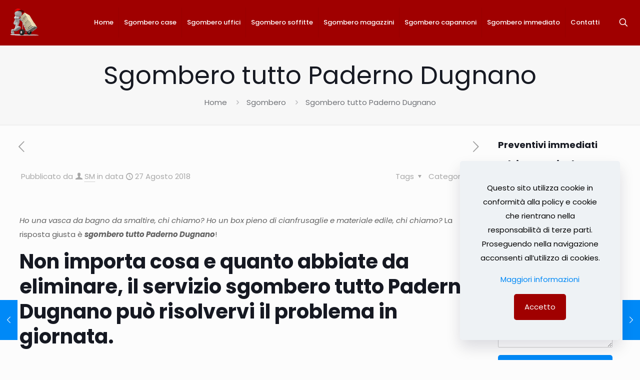

--- FILE ---
content_type: text/html; charset=UTF-8
request_url: https://sgomberiamilano.it/sgombero-tutto-paderno-dugnano/
body_size: 34552
content:
<!DOCTYPE html>
<html lang="it-IT" class="no-js " itemscope itemtype="https://schema.org/Article" >

<head>

<meta charset="UTF-8" />
<meta name='robots' content='index, follow, max-image-preview:large, max-snippet:-1, max-video-preview:-1' />
	<style>img:is([sizes="auto" i], [sizes^="auto," i]) { contain-intrinsic-size: 3000px 1500px }</style>
	<link rel='preconnect' href='https://spcdn.shortpixel.ai' >
<link rel='preconnect' href='https://cdn.trustindex.io' >
<link rel='dns-prefetch' href='//www.google-analytics.com'>
<link rel='dns-prefetch' href='//www.googletagmanager.com'>
<meta property="og:url" content="https://sgomberiamilano.it/sgombero-tutto-paderno-dugnano/"/>
<meta property="og:type" content="article"/>
<meta property="og:title" content="Sgombero tutto Paderno Dugnano"/>
<meta property="og:description" content="Ho una vasca da bagno da smaltire, chi chiamo? Ho un box pieno di cianfrusaglie e materiale edile, chi chiamo? La risposta giusta è sgombero tutto […]"/>
<link rel="alternate" hreflang="it-IT" href="https://sgomberiamilano.it/sgombero-tutto-paderno-dugnano/"/>
<meta name="format-detection" content="telephone=no">
<meta name="viewport" content="width=device-width, initial-scale=1, maximum-scale=1" />
<meta name="theme-color" content="#ffffff" media="(prefers-color-scheme: light)">
<meta name="theme-color" content="#ffffff" media="(prefers-color-scheme: dark)">

	<!-- This site is optimized with the Yoast SEO plugin v24.8.1 - https://yoast.com/wordpress/plugins/seo/ -->
	<title>Sgombero tutto Paderno Dugnano, chiamaci ora!</title><link rel="preload" href="https://spcdn.shortpixel.ai/spio/ret_img,q_orig,to_webp,s_webp/sgomberiamilano.it/wp-content/uploads/2018/07/imgpr.png" as="image" fetchpriority="high" /><link rel="preload" href="https://spcdn.shortpixel.ai/spio/ret_img,q_orig,to_webp,s_webp/sgomberiamilano.it/wp-content/uploads/2018/08/sgombero-300x200.jpg" as="image" imagesrcset="https://spcdn.shortpixel.ai/spio/ret_img,q_orig,to_webp,s_webp/sgomberiamilano.it/wp-content/uploads/2018/08/sgombero-300x200.jpg 300w, https://spcdn.shortpixel.ai/spio/ret_img,q_orig,to_webp,s_webp/sgomberiamilano.it/wp-content/uploads/2018/08/sgombero-219x146.jpg 219w, https://spcdn.shortpixel.ai/spio/ret_img,q_orig,to_webp,s_webp/sgomberiamilano.it/wp-content/uploads/2018/08/sgombero-50x33.jpg 50w, https://spcdn.shortpixel.ai/spio/ret_img,q_orig,to_webp,s_webp/sgomberiamilano.it/wp-content/uploads/2018/08/sgombero-113x75.jpg 113w, https://spcdn.shortpixel.ai/spio/ret_img,q_orig,to_webp,s_webp/sgomberiamilano.it/wp-content/uploads/2018/08/sgombero.jpg 626w" imagesizes="(max-width:767px) 300px, 300px" fetchpriority="high" /><style id="perfmatters-used-css">@font-face{font-family:"FontAwesome";src:url("https://sgomberiamilano.it/wp-content/plugins/btns_mobile_amp/static/font-awesome-4.7.0/css/../fonts/fontawesome-webfont.eot?v=4.7.0");src:url("https://sgomberiamilano.it/wp-content/plugins/btns_mobile_amp/static/font-awesome-4.7.0/css/../fonts/fontawesome-webfont.eot?#iefix&v=4.7.0") format("embedded-opentype"),url("https://sgomberiamilano.it/wp-content/plugins/btns_mobile_amp/static/font-awesome-4.7.0/css/../fonts/fontawesome-webfont.woff2?v=4.7.0") format("woff2"),url("https://sgomberiamilano.it/wp-content/plugins/btns_mobile_amp/static/font-awesome-4.7.0/css/../fonts/fontawesome-webfont.woff?v=4.7.0") format("woff"),url("https://sgomberiamilano.it/wp-content/plugins/btns_mobile_amp/static/font-awesome-4.7.0/css/../fonts/fontawesome-webfont.ttf?v=4.7.0") format("truetype"),url("https://sgomberiamilano.it/wp-content/plugins/btns_mobile_amp/static/font-awesome-4.7.0/css/../fonts/fontawesome-webfont.svg?v=4.7.0#fontawesomeregular") format("svg");font-weight:normal;font-style:normal;}.fa{display:inline-block;font:normal normal normal 14px/1 FontAwesome;font-size:inherit;text-rendering:auto;-webkit-font-smoothing:antialiased;-moz-osx-font-smoothing:grayscale;}@-webkit-keyframes fa-spin{0%{-webkit-transform:rotate(0deg);transform:rotate(0deg);}100%{-webkit-transform:rotate(359deg);transform:rotate(359deg);}}@keyframes fa-spin{0%{-webkit-transform:rotate(0deg);transform:rotate(0deg);}100%{-webkit-transform:rotate(359deg);transform:rotate(359deg);}}.fa-phone:before{content:"";}.fa-envelope:before{content:"";}.fa-whatsapp:before{content:"";}.sr-only{position:absolute;width:1px;height:1px;padding:0;margin:-1px;overflow:hidden;clip:rect(0,0,0,0);border:0;}@keyframes spin{from{transform:rotate(0deg);}to{transform:rotate(360deg);}}@keyframes blink{from{opacity:0;}50%{opacity:1;}to{opacity:0;}}a,abbr,acronym,address,applet,article,aside,audio,b,blockquote,body,canvas,caption,center,cite,code,del,details,dfn,div,em,embed,fieldset,figcaption,figure,footer,form,h1,h2,h3,h4,h5,h6,header,hgroup,html,i,iframe,img,ins,kbd,label,legend,li,mark,menu,nav,object,ol,output,p,pre,q,ruby,s,samp,section,span,strike,strong,summary,table,tbody,td,tfoot,th,thead,time,tr,tt,u,ul,var,video{margin:0;padding:0;border:0;font-size:100%;font:inherit;vertical-align:baseline;}article,aside,details,figcaption,figure,footer,header,hgroup,menu,nav,section{display:block;}body{line-height:1;}ol,ul{list-style:none;}body{--mfn-column-gap-top:0;--mfn-column-gap-bottom:40px;--mfn-column-gap-left:12px;--mfn-column-gap-right:12px;--mfn-article-box-decoration:#0089f7;--mfn-before-after-slider:#fff;--mfn-before-after-label:rgba(0,0,0,.25);--mfn-before-after-label-color:#fff;--mfn-blog-slider-date-bg:#f8f8f8;--mfn-blog-date-bg:#f8f8f8;--mfn-contactbox-line:hsla(0,0%,100%,.2);--mfn-infobox-line:hsla(0,0%,100%,.2);--mfn-faq-line:rgba(0,0,0,.1);--mfn-clients-tiles:rgba(0,0,0,.08);--mfn-clients-tiles-hover:#0089f7;--mfn-offer-thumbs-nav:#0089f7;--mfn-timeline-date-bg:#f8f8f8;--mfn-sliding-box-bg:#0089f7;--mfn-tabs-border-width:1px;--mfn-tabs-border-color:rgba(0,0,0,.08);--mfn-shape-divider:#000;--mfn-icon-box-icon:#0089f7;--mfn-popup-tmpl-offset:30px;--mfn-exitbutton-font-size:16px;--mfn-exitbutton-size:30px;--mfn-exitbutton-item-size:16px;--mfn-exitbutton-offset-horizontal:0px;--mfn-wpml-arrow-size:10px;--mfn-sidemenu-always-visible-offset:400px;--mfn-button-font-family:inherit;--mfn-button-font-size:inherit;--mfn-button-font-weight:inherit;--mfn-button-font-style:inherit;--mfn-button-letter-spacing:inherit;--mfn-button-gap:10px;--mfn-button-padding:10px 20px;--mfn-button-border-width:0px;--mfn-button-border-style:solid;--mfn-button-border-radius:3px;--mfn-button-transition:.2s;--mfn-button-color:#626262;--mfn-button-color-hover:#626262;--mfn-button-icon-color:#626262;--mfn-button-icon-color-hover:#626262;--mfn-button-bg:#dbdddf;--mfn-button-bg-hover:#d3d3d3;--mfn-button-border-color:transparent;--mfn-button-border-color-hover:transparent;--mfn-button-box-shadow:unset;--mfn-button-theme-color:#fff;--mfn-button-theme-color-hover:#fff;--mfn-button-theme-icon-color:#0095eb;--mfn-button-theme-icon-color-hover:#007cc3;--mfn-button-theme-bg:#0095eb;--mfn-button-theme-bg-hover:#007cc3;--mfn-button-theme-border-color:transparent;--mfn-button-theme-border-color-hover:transparent;--mfn-button-theme-box-shadow:unset;--mfn-button-shop-color:#fff;--mfn-button-shop-color-hover:#fff;--mfn-button-shop-icon-color:#0095eb;--mfn-button-shop-icon-color-hover:#007cc3;--mfn-button-shop-bg:#161922;--mfn-button-shop-bg-hover:#030304;--mfn-button-shop-border-color:transparent;--mfn-button-shop-border-color-hover:transparent;--mfn-button-shop-box-shadow:unset;--mfn-button-action-color:#626262;--mfn-button-action-color-hover:#626262;--mfn-button-action-bg:#dbdddf;--mfn-button-action-bg-hover:#d3d3d3;--mfn-button-action-border-color:transparent;--mfn-button-action-border-color-hover:transparent;--mfn-button-action-box-shadow:unset;}body.style-simple{--mfn-contactbox-line:hsla(0,0%,100%,.1);--mfn-infobox-line:hsla(0,0%,100%,.1);}img:not([src$=".svg"]){max-width:100%;height:auto;}html{height:100%;}body{-webkit-font-smoothing:antialiased;-webkit-text-size-adjust:100%;}*,:after,:before{box-sizing:inherit;-webkit-font-smoothing:antialiased;}h1,h2,h3,h4,h5,h6{margin-bottom:15px;}h1 a,h2 a,h3 a,h4 a,h5 a,h6 a{font-weight:inherit;}h1 a:hover,h2 a:hover,h3 a:hover,h4 a:hover,h5 a:hover,h6 a:hover{text-decoration:none;}p{margin:0 0 15px;}em,i{font-style:italic;}b,dt,strong{font-weight:700;}a,a:focus,a:visited{text-decoration:none;outline:0;}a:hover{text-decoration:underline;}p a,p a:visited{line-height:inherit;}.content_wrapper img,img.scale-with-grid{max-width:100%;height:auto;}button::-moz-focus-inner,input::-moz-focus-inner{border:0;padding:0;}.button,.wc-block-components-button:not(.is-link),.woocommerce a.added_to_cart,.wp-block-button__link,button,input[type=button],input[type=reset],input[type=submit]{display:inline-flex;align-items:center;justify-content:center;gap:var(--mfn-button-gap);position:relative;box-sizing:border-box;font-family:var(--mfn-button-font-family);font-size:var(--mfn-button-font-size);font-weight:var(--mfn-button-font-weight);font-style:var(--mfn-button-font-style);letter-spacing:var(--mfn-button-letter-spacing);line-height:1.2;padding:var(--mfn-button-padding);border-width:var(--mfn-button-border-width);border-style:var(--mfn-button-border-style);border-radius:var(--mfn-button-border-radius);outline:unset;text-decoration:none;cursor:pointer;overflow:hidden;transition:color var(--mfn-button-transition) ease-in-out,background-color var(--mfn-button-transition) ease-in-out,border-color var(--mfn-button-transition) ease-in-out;}.button:hover,.button[aria-expanded=true],.wc-block-components-button:not(.is-link):hover,.wc-block-components-button:not(.is-link)[aria-expanded=true],.woocommerce a.added_to_cart:hover,.woocommerce a.added_to_cart[aria-expanded=true],.wp-block-button__link:hover,.wp-block-button__link[aria-expanded=true],button:hover,button[aria-expanded=true],input[type=button]:hover,input[type=button][aria-expanded=true],input[type=reset]:hover,input[type=reset][aria-expanded=true],input[type=submit]:hover,input[type=submit][aria-expanded=true]{text-decoration:none;}.button.disabled,.button:disabled,.button[aria-disabled=true],.wc-block-components-button:not(.is-link).disabled,.wc-block-components-button:not(.is-link):disabled,.wc-block-components-button:not(.is-link)[aria-disabled=true],.woocommerce a.added_to_cart.disabled,.woocommerce a.added_to_cart:disabled,.woocommerce a.added_to_cart[aria-disabled=true],.wp-block-button__link.disabled,.wp-block-button__link:disabled,.wp-block-button__link[aria-disabled=true],button.disabled,button:disabled,button[aria-disabled=true],input[type=button].disabled,input[type=button]:disabled,input[type=button][aria-disabled=true],input[type=reset].disabled,input[type=reset]:disabled,input[type=reset][aria-disabled=true],input[type=submit].disabled,input[type=submit]:disabled,input[type=submit][aria-disabled=true]{cursor:not-allowed;opacity:.3;}@keyframes loading-spin{0%{transform:rotate(0deg);}to{transform:rotate(1turn);}}.button i,.wc-block-components-button:not(.is-link) i,.woocommerce a.added_to_cart i,.wp-block-button__link i,button i,input[type=button] i,input[type=reset] i,input[type=submit] i{transition:all var(--mfn-button-transition) ease-in-out;}.button.button_full_width,.wc-block-components-button:not(.is-link).button_full_width,.woocommerce a.added_to_cart.button_full_width,.wp-block-button__link.button_full_width,button.button_full_width,input[type=button].button_full_width,input[type=reset].button_full_width,input[type=submit].button_full_width{width:100%;}.button-animation-slide .button,.button-animation-slide .wc-block-components-button:not(.is-link),.button-animation-slide .woocommerce a.added_to_cart,.button-animation-slide .wp-block-button__link{transform-style:preserve-3d;}.button-animation-slide .button:before,.button-animation-slide .wc-block-components-button:not(.is-link):before,.button-animation-slide .woocommerce a.added_to_cart:before,.button-animation-slide .wp-block-button__link:before{content:"";display:block;position:absolute;z-index:-1;background-color:inherit;transition:all var(--mfn-button-transition) ease-in-out;}.button-animation-slide-right .button:before,.button-animation-slide-right .wc-block-components-button:not(.is-link):before,.button-animation-slide-right .woocommerce a.added_to_cart:before,.button-animation-slide-right .wp-block-button__link:before{left:0;top:0;width:0;height:100%;}.button-animation-slide-right .button:hover:before,.button-animation-slide-right .button[aria-expanded=true]:before,.button-animation-slide-right .wc-block-components-button:not(.is-link):hover:before,.button-animation-slide-right .wc-block-components-button:not(.is-link)[aria-expanded=true]:before,.button-animation-slide-right .woocommerce a.added_to_cart:hover:before,.button-animation-slide-right .woocommerce a.added_to_cart[aria-expanded=true]:before,.button-animation-slide-right .wp-block-button__link:hover:before,.button-animation-slide-right .wp-block-button__link[aria-expanded=true]:before{width:100%;}.button,.widget a.button,.wp-block-button__link,button,input[type=button],input[type=reset]{background-color:var(--mfn-button-bg);border-color:var(--mfn-button-border-color);color:var(--mfn-button-color);box-shadow:var(--mfn-button-box-shadow);}.button i,.widget a.button i,.wp-block-button__link i,button i,input[type=button] i,input[type=reset] i{color:var(--mfn-button-icon-color);}.button:hover,.widget a.button:hover,.wp-block-button__link:hover,button:hover,input[type=button]:hover,input[type=reset]:hover{background-color:var(--mfn-button-bg-hover);border-color:var(--mfn-button-border-color-hover);color:var(--mfn-button-color-hover);}.button:hover i,.widget a.button:hover i,.wp-block-button__link:hover i,button:hover i,input[type=button]:hover i,input[type=reset]:hover i{color:var(--mfn-button-icon-color-hover);}.button-animation-slide .button:hover,.button-animation-slide .widget a.button:hover,.button-animation-slide .wp-block-button__link:hover,.button-animation-slide button:hover{background-color:var(--mfn-button-bg);}.button-animation-slide .button:before,.button-animation-slide .widget a.button:before,.button-animation-slide .wp-block-button__link:before,.button-animation-slide button:before{background-color:var(--mfn-button-bg-hover);}.button_theme,input[type=submit]{background-color:var(--mfn-button-theme-bg);border-color:var(--mfn-button-theme-border-color);color:var(--mfn-button-theme-color);box-shadow:var(--mfn-button-theme-box-shadow);}.button_theme i,input[type=submit] i{color:var(--mfn-button-theme-icon-color);}.button_theme:hover,input[type=submit]:hover{background-color:var(--mfn-button-theme-bg-hover);border-color:var(--mfn-button-theme-border-color-hover);color:var(--mfn-button-theme-color-hover);}.button_theme:hover i,input[type=submit]:hover i{color:var(--mfn-button-theme-icon-color-hover);}@font-face{font-family:mfn-icons;src:url("https://sgomberiamilano.it/wp-content/themes/betheme/css/../fonts/mfn/icons.eot?3522148");src:url("https://sgomberiamilano.it/wp-content/themes/betheme/css/../fonts/mfn/icons.eot?3522148#iefix") format("embedded-opentype"),url("https://sgomberiamilano.it/wp-content/themes/betheme/css/../fonts/mfn/icons.woff2?3522148") format("woff2"),url("https://sgomberiamilano.it/wp-content/themes/betheme/css/../fonts/mfn/icons.woff?3522148") format("woff"),url("https://sgomberiamilano.it/wp-content/themes/betheme/css/../fonts/mfn/icons.ttf?3522148") format("truetype"),url("https://sgomberiamilano.it/wp-content/themes/betheme/css/../fonts/mfn/icons.svg?3522148#mfn-icons") format("svg");font-weight:400;font-style:normal;font-display:swap;}[class*=" icon-"]:before,[class^=icon-]:before{font-family:mfn-icons;font-style:normal;font-weight:400;speak:never;display:inline-block;text-decoration:inherit;width:1em;text-align:center;font-variant:normal;text-transform:none;line-height:1em;-webkit-font-smoothing:antialiased;-moz-osx-font-smoothing:grayscale;}.icon-clock:before{content:"";}.icon-down-dir:before{content:"";}.icon-heart-empty-fa:before{content:"";}.icon-heart-fa:before{content:"";}.icon-right-open:before{content:"";}.icon-right-open-big:before{content:"";}.icon-user:before{content:"";}.icon-menu-fine:before{content:"";}.icon-search-fine:before{content:"";}.icon-cancel-fine:before{content:"";}.icon-x-twitter:before{content:"";}.icon-gplus:before{content:"";}.icon-facebook:before{content:"";}.icon-pinterest:before{content:"";}.icon-linkedin:before{content:"";}button::-moz-focus-inner{padding:0;border:0;}body{min-width:960px;}#Wrapper,body.admin-bar{position:relative;}#Wrapper{max-width:1240px;margin:0 auto;}.layout-full-width{padding:0;}.layout-full-width #Wrapper{max-width:100% !important;width:100% !important;margin:0 !important;}#Content{width:100%;padding-top:30px;z-index:0;position:relative;}#Content.no-padding,.template-slider #Content,.with_aside #Content{padding-top:0;}.with_aside .sections_group{padding-top:30px;}.section{position:relative;box-sizing:border-box;}.container,.section_wrapper{max-width:1220px;height:100%;margin:0 auto;position:relative;}.container:after,.section_wrapper:after{clear:both;content:" ";display:block;height:0;visibility:hidden;width:100%;}.column,.columns{float:left;margin:0;}.the_content_wrapper{margin:0 1%;width:98%;}.has_content .the_content_wrapper{margin-bottom:15px;}.sidebar,.widget-area{box-sizing:border-box;}.mcb-column,.mcb-wrap,.section{background-position:0 0;background-repeat:no-repeat;}.four.columns,.one-fourth.column{width:25%;}.one-third.column{width:33.333%;}.one.column{width:100%;}.mcb-column-inner{position:relative;margin:var(--mfn-column-gap-top) var(--mfn-column-gap-right) var(--mfn-column-gap-bottom) var(--mfn-column-gap-left);}.with_aside .content_wrapper{max-width:1240px;margin:0 auto;}.with_aside .sections_group{width:75%;float:left;}.with_aside #Content .section_wrapper{max-width:98%;max-width:calc(100% - 20px);}.with_aside .four.columns{float:right;margin:0;}.container:after{clear:both;}.clearfix:after,.clearfix:before,.container:after{content:" ";display:block;height:0;visibility:hidden;}.clearfix:after,.clearfix:before{overflow:hidden;width:0;}.clear,.clearfix:after{clear:both;}.section[data-parallax="3d"]>.section_wrapper{flex-grow:1;width:100%;}.page-pager .mcb-column-inner,.post-pager .mcb-column-inner{margin-bottom:0 !important;}#Content .fixed-nav,.mfn-header-tmpl-burger-sidebar-opened .fixed-nav,.pager-single a span:after{display:none;}.fixed-nav{position:fixed;bottom:40px;height:80px;z-index:90;}.fixed-nav.fixed-nav-next{right:0;}.fixed-nav .arrow{display:block;width:35px;font-size:15px;color:#fff;line-height:80px;text-align:center;}.fixed-nav .arrow,.fixed-nav .photo{height:80px;position:relative;z-index:92;}.fixed-nav .photo{width:80px;overflow:hidden;line-height:0;background-color:#eee;}.fixed-nav .desc{width:190px;padding:6px 15px;min-height:68px;background:#fff;z-index:91;}.fixed-nav .desc h6{margin-bottom:0;}.fixed-nav .desc i{display:inline-block;margin-right:2px;}.fixed-nav .desc i:before{margin-left:0;}.fixed-nav .desc .date{display:inline-block;width:100%;padding-top:3px;border-top-width:1px;border-top-style:solid;}.fixed-nav-next .arrow,.fixed-nav-next .desc,.fixed-nav-next .photo{float:right;}.fixed-nav-next .desc{margin-right:-335px;}.fixed-nav-next:focus .desc,.fixed-nav-next:hover .desc{margin-right:0;}.fixed-nav .desc,.fixed-nav .photo{transition:all .3s ease-in-out;}@media only screen and (max-width:1430px){.fixed-nav-next .photo{position:static;margin-right:-115px;}.fixed-nav-next:focus .photo,.fixed-nav-next:hover .photo{margin-right:0;}}#Header_wrapper{position:relative;}body:not(.template-slider) #Header_wrapper{background-repeat:no-repeat;background-position:top;}#Header{position:relative;}body:not(.template-slider) #Header{min-height:250px;}#Header .container{padding-left:var(--mfn-column-gap-left);padding-right:var(--mfn-column-gap-right);box-sizing:border-box;}#Top_bar{position:absolute;left:0;top:61px;width:100%;border-bottom:1px solid transparent;z-index:30;}#Top_bar .column{display:flex;margin-bottom:0;}.layout-full-width.header-fw #Action_bar .container,.layout-full-width.header-fw #Top_bar .container{max-width:100%;}.layout-full-width.header-fw #Top_bar .container{padding-left:0;padding-right:0;}#Top_bar .top_bar_left{position:relative;float:left;width:100%;}#Top_bar .logo{float:left;margin:0 30px 0 20px;}#Top_bar .logo h1{margin:0;}#Top_bar .logo:not(.text-logo) h1{line-height:0;font-size:0;margin:0;}#Top_bar #logo{display:block;height:60px;line-height:60px;padding:15px 0;box-sizing:content-box;}#Top_bar #logo:hover{text-decoration:none;}#Top_bar #logo img{vertical-align:middle;max-height:100%;}#Top_bar #logo img.logo-mobile,#Top_bar #logo img.logo-mobile-sticky,#Top_bar #logo img.logo-sticky{display:none;}#Top_bar #logo img[height]{width:auto;max-height:100% !important;}#Top_bar .menu_wrapper{float:left;z-index:201;}#Top_bar .secondary_menu_wrapper{display:none;}#Top_bar a.responsive-menu-toggle{display:none;position:absolute;right:15px;top:50%;margin-top:-17px;width:34px;height:34px;text-align:center;border-radius:3px;z-index:200;}#Top_bar a.responsive-menu-toggle i{font-size:22px;line-height:34px;}#Top_bar a.responsive-menu-toggle span{float:right;padding:10px 5px;line-height:14px;}#Top_bar .search_wrapper{position:absolute;left:50%;transform:translateX(-50%);top:calc(100% + 40px);display:none;z-index:205;width:100%;width:600px;box-sizing:border-box;max-width:80%;overflow:hidden;}#Top_bar .search_wrapper>form,.column_livesearch .mfn-live-search-wrapper>form{position:relative;}#Top_bar .search_wrapper input[type=text],.column_livesearch .mfn-live-search-wrapper input[type=text]{width:100%;margin:0;box-sizing:border-box;-webkit-box-shadow:0 0 0;box-shadow:0 0 0;padding:22px 30px 22px 60px;background:none;border-width:0;font-size:15px;color:rgba(0,0,0,.8);}#Top_bar .search_wrapper input[type=text]:focus,.column_livesearch .mfn-live-search-wrapper input[type=text]:focus{background-color:transparent !important;}#Top_bar .search_wrapper .icon_close,#Top_bar .search_wrapper .icon_search,.column_livesearch .mfn-live-search-wrapper .icon_search{position:absolute;top:50%;transform:translateY(-50%);}#Top_bar .search_wrapper .icon_search,.column_livesearch .mfn-live-search-wrapper .icon_search{left:15px;}#Top_bar .search_wrapper .icon_close{right:10px;}#Top_bar .search_wrapper,#Top_bar .top_bar_right .mfn-live-search-box,.column_livesearch .mfn-live-search-box,.column_livesearch .mfn-live-search-wrapper{background-color:#fff;box-shadow:0 10px 46px 0 rgba(1,7,39,.1);border-radius:4px;}#Top_bar .top_bar_right{float:right;position:relative;padding:0 20px;flex-shrink:0;}#Top_bar .top_bar_right .top_bar_right_wrapper{display:flex;align-items:center;height:100%;}#Top_bar .top_bar_right .top-bar-right-icon{display:flex;align-items:center;margin:0 5px;line-height:0;font-size:20px;text-decoration:none;}#Top_bar .top_bar_right .top_bar_right_wrapper>a:last-child{margin-right:0;}#Top_bar .top_bar_right .top-bar-right-icon svg{width:26px;}#Top_bar .top_bar_right .top-bar-right-icon svg .path{stroke:#444;}#Top_bar #menu{z-index:201;}#Top_bar .menu{z-index:202;}#Top_bar .menu>li{margin:0;z-index:203;display:block;float:left;}#Top_bar .menu>li:not(.mfn-megamenu-parent){position:relative;}#Top_bar .menu>li>a{display:block;line-height:60px;padding:15px 0;position:relative;}#Top_bar .menu>li>a:not(.menu-toggle):after{content:"";height:4px;width:100%;position:absolute;left:0;top:-4px;z-index:203;opacity:0;}#Top_bar .menu>li>a span:not(.description){display:block;line-height:60px;padding:0 20px;white-space:nowrap;border-right-width:1px;border-style:solid;}#Top_bar .menu>li>a span>span:not(.description){display:inline !important;padding:0 !important;}#Top_bar .menu>li:last-child>a span{border:0;}#Top_bar .menu>li>a:hover{text-decoration:none;}#Top_bar .menu>li.current-menu-ancestor>a:after,#Top_bar .menu>li.current-menu-item>a:after,#Top_bar .menu>li.current-menu-parent>a:after,#Top_bar .menu>li.current-page-parent>a:after,#Top_bar .menu>li.current_page_ancestor>a:after,#Top_bar .menu>li.current_page_item>a:after,#Top_bar .menu>li.hover>a:after{opacity:1;}#Top_bar .menu li ul{position:absolute;left:0;top:100%;z-index:205;margin:0;display:none;background-image:url("https://sgomberiamilano.it/wp-content/themes/betheme/css/../images/box_shadow.png");background-repeat:repeat-x;background-position:0 0;}#Top_bar .menu li>ul{box-shadow:2px 2px 2px 0 rgba(0,0,0,.03);-webkit-box-shadow:2px 2px 2px 0 rgba(0,0,0,.03);}#Top_bar .menu li ul li{padding:0;width:200px;position:relative;font-weight:400;}#Top_bar .menu li ul li a{padding:10px 20px;display:block;border-bottom:1px solid rgba(0,0,0,.05);}#Top_bar .menu li ul li a span{display:inline-block;position:relative;}#Top_bar .menu>li ul li.hover>a,#Top_bar .menu>li ul li a:hover{text-decoration:none;background:rgba(0,0,0,.06);}#Top_bar .menu li ul li ul{position:absolute;left:200px;top:0;z-index:204;}#Top_bar .menu li ul li a{-webkit-transition:all .2s ease-in-out;-moz-transition:all .2s ease-in-out;-o-transition:all .2s ease-in-out;-ms-transition:all .2s ease-in-out;transition:all .2s ease-in-out;}.header-classic #Header .top_bar_left,.header-classic #Header .top_bar_right{background-color:transparent;}.header-classic #Top_bar{position:static;background-color:#fff;}.header-classic #Top_bar .top_bar_right:before{display:none;}#body_overlay{position:fixed;top:0;left:0;width:100%;height:120%;background:rgba(0,0,0,.6);z-index:9002;display:none;}body.mobile-side-slide{position:relative;overflow-x:visible;}#Side_slide{display:block;position:fixed;top:0;right:-250px;max-width:100%;width:250px;height:100%;overflow:auto;border-bottom-width:60px;border-bottom-style:solid;z-index:99999;z-index:100000;}#Side_slide .close-wrapper{height:60px;}#Side_slide .close-wrapper a.close{height:34px;width:34px;display:block;float:right;margin:13px 13px 0 0;}#Side_slide .close-wrapper a.close i{font-size:22px;line-height:34px;}#Side_slide .extras{padding:0 20px;}#Side_slide .extras .extras-wrapper{display:flex;align-items:center;flex-wrap:wrap;justify-content:center;margin-bottom:20px;}#Side_slide .extras .extras-wrapper a{display:flex;align-items:center;text-decoration:none;padding:5px;font-size:20px;}#Side_slide #menu{display:block !important;margin-bottom:20px;max-height:none !important;}#Side_slide #menu ul{width:100% !important;}#Side_slide #menu ul li{width:100%;position:relative;border-top:1px solid hsla(0,0%,100%,.03);}#Side_slide #menu>ul:last-child>li:last-child{border-bottom:1px solid hsla(0,0%,100%,.03);}#Side_slide #menu ul li a{display:block;padding:11px 5px 10px 20px;margin-right:50px;text-decoration:none;line-height:19px;}#Side_slide #menu ul li ul{display:none;background:hsla(0,0%,100%,.025);}#Side_slide #menu ul li ul li a{padding-left:35px;}#Side_slide #menu ul li ul li ul li a{padding-left:50px;}#Side_slide .lang-wrapper{margin-bottom:20px;text-align:center;display:none;}#Side_slide .lang-wrapper ul li{border-top:1px solid hsla(0,0%,100%,.03);}#Side_slide .lang-wrapper ul li:last-child{border-bottom:1px solid hsla(0,0%,100%,.03);}#Side_slide .lang-wrapper ul li a{display:block;padding:11px 20px 10px;text-decoration:none;line-height:19px;}#Side_slide .search-wrapper{margin-bottom:20px;position:relative;display:none;}#Side_slide .search-wrapper>form{position:relative;}#Side_slide .search-wrapper input.field{width:100%;background:none !important;border-width:1px 0;border-color:hsla(0,0%,100%,.05);line-height:20px;padding:10px 55px 10px 20px;box-sizing:border-box;box-shadow:0 0 0 0 transparent;}#Side_slide .search-wrapper a.submit{position:absolute;top:0;right:5px;font-size:20px;padding:10px;}#Side_slide .social{text-align:center;margin:0 20px 13px;}#Side_slide .social li{display:inline-block;margin:1px;}#Side_slide .social li a{display:block;padding:4px;text-decoration:none;font-size:15px;}#Side_slide{background-color:#191919;border-color:#191919;}#Side_slide,#Side_slide #menu ul li.submenu .menu-toggle,#Side_slide .search-wrapper input.field,#Side_slide a:not(.action_button){color:#a6a6a6;}#Side_slide #menu ul li.current-menu-ancestor>a,#Side_slide #menu ul li.current-menu-item>a,#Side_slide #menu ul li.current-menu-parent>a,#Side_slide #menu ul li.current-page-ancestor>a,#Side_slide #menu ul li.current-page-parent>a,#Side_slide #menu ul li.current_page_ancestor>a,#Side_slide #menu ul li.current_page_item>a,#Side_slide #menu ul li.hover>.menu-toggle,#Side_slide #menu ul li.hover>a,#Side_slide #menu ul li:hover>a,#Side_slide a.active,#Side_slide a:not(.action_button):hover{color:#fff;}#Subheader{background-color:rgba(0,0,0,.02);background-position:top;background-repeat:no-repeat;padding:30px 0;position:relative;}#Subheader .title{margin-bottom:0;width:70%;float:left;}#Subheader ul.breadcrumbs{display:block;width:30%;margin:1px 0 0;font-size:1em !important;float:right;text-align:right;}#Subheader ul.breadcrumbs li{display:inline-block;}#Subheader ul.breadcrumbs li,#Subheader ul.breadcrumbs li a{color:rgba(0,0,0,.3);}#Subheader ul.breadcrumbs li span{margin:0 10px;opacity:.4;}#Subheader:after{content:"";height:3px;width:100%;display:block;position:absolute;left:0;bottom:-3px;z-index:1;box-shadow:inset 0 4px 3px -2px rgba(0,0,0,.06);}.subheader-both-center #Subheader .title{width:100%;text-align:center;}.subheader-both-center #Subheader .breadcrumbs{width:100%;text-align:center;margin-top:10px;}#Intro.parallax,.section[data-parallax="3d"]{overflow:hidden;display:flex;justify-content:center;}.post-meta{margin-bottom:8px;}.post-meta .author-date{float:left;}.post-meta .author-date a{border-bottom-width:1px;border-style:dotted;text-decoration:none !important;}.post-meta .category{float:right;position:relative;}.post-meta .category.mata-tags{margin-right:10px;}.post-meta .category .cat-btn{cursor:pointer;}.post-meta .category .cat-wrapper{position:absolute;right:0;top:100%;display:none;z-index:21;}.post-meta .category:hover .cat-wrapper{display:block;}.post-meta .category .cat-wrapper ul{padding:7px;min-width:70px;background:#f9f9f9;}.post-meta .category .cat-wrapper ul li{border-bottom:1px solid rgba(0,0,0,.05);}.post-meta .category .cat-wrapper ul li:last-child{border-bottom:0;}.post-meta .category .cat-wrapper ul li a{display:block;text-align:center;padding:1px 5px;color:#8b8b8b;}.post-meta .category .cat-wrapper ul li a:hover{text-decoration:none;color:#5f5f5f;background:hsla(0,0%,100%,.8);}.post-nav{padding:10px 15px 4px 130px;margin-bottom:20px;background-image:url("https://sgomberiamilano.it/wp-content/themes/betheme/css/../images/stripes/stripes_5_b.png");-webkit-box-sizing:border-box;-moz-box-sizing:border-box;box-sizing:border-box;overflow:hidden;}.no-share .post-nav,.share-simple .post-nav{padding-left:15px;padding-right:15px;}.post-nav.minimal.column{padding:0;background:none;position:relative;height:40px !important;}.post-nav.minimal a{position:absolute;top:0;opacity:.6;-webkit-transition:all .3s ease-in-out;transition:all .3s ease-in-out;}.post-nav.minimal a:hover{opacity:1;}.post-nav.minimal a.next{right:0;}.post-nav.minimal a i{font-size:25px;line-height:30px;color:#626262;}.post-nav.minimal a svg{fill:#626262;}a.mfn-love.loved i:first-child,a.mfn-love:not(.loved) i:last-child{display:none;}.post-header{margin-bottom:20px;}.post-header .button-love{width:99px;float:left;text-align:center;}.post-header .button-love a.mfn-love{display:inline-block;position:relative;padding-left:28px;font-size:17px;margin-top:25px;}.no-title .post-header .button-love a.mfn-love{margin-top:0;}.post-header .button-love a.mfn-love i{position:absolute;left:0;top:0;font-size:18px;}.post-header .button-love a.mfn-love:hover{text-decoration:none;}.post-header .button-love a.mfn-love i:last-child{opacity:0;-webkit-transition:all .3s ease-in-out;-moz-transition:all .3s ease-in-out;-o-transition:all .3s ease-in-out;-ms-transition:all .3s ease-in-out;transition:all .3s ease-in-out;}.post-header .button-love a.loved.mfn-love i:last-child,.post-header .button-love a:hover.mfn-love i:last-child{opacity:1;}.post-header .title_wrapper{margin-left:99px;border-left-width:1px;border-style:solid;padding-left:30px;}.post-header .title_wrapper h1{font-size:35px;line-height:35px;}.single-photo-wrapper .image_frame{margin-left:120px;}.no-share .single-photo-wrapper .image_frame,.share-simple .single-photo-wrapper .image_frame{margin-left:0;}.single-photo-wrapper.image{text-align:center;}.single-photo-wrapper.image .image_frame{margin-left:0;display:inline-block;}.section-post-header .single-photo-wrapper.image .image_frame{max-width:80%;max-width:calc(100% - 130px);}.no-share .section-post-header .single-photo-wrapper.image .image_frame,.share-simple .section-post-header .single-photo-wrapper.image .image_frame{max-width:100%;}.share-simple .post-header .title_wrapper{margin-left:0;padding-left:0;border-left-width:0;}.share-simple-wrapper{border-top:1px solid rgba(0,0,0,.08);padding:15px 0;text-align:left;}.share-simple-wrapper .share-label{margin-right:10px;}.share-simple-wrapper .icons{display:inline;}.share-simple-wrapper .icons a{padding:0 5px;color:#a8a8a8;}.share-simple-wrapper .icons .facebook:hover{color:#3b5998;}.share-simple-wrapper .icons .twitter:hover{color:#1da1f2;}.share-simple-wrapper .icons .linkedin:hover{color:#0077b5;}.share-simple-wrapper .icons .pinterest:hover{color:#bd081b;}.share-simple-wrapper .button-love{float:right;}.share-simple-wrapper .mfn-love{position:relative;display:inline-block;padding-left:24px;margin-left:5px;}.share-simple-wrapper .mfn-love i{position:absolute;left:0;top:0;font-size:16px;}.share-simple-wrapper .mfn-love:hover{text-decoration:none;}.share-simple-wrapper .mfn-love i:last-child{opacity:0;-webkit-transition:all .3s ease-in-out;-moz-transition:all .3s ease-in-out;-o-transition:all .3s ease-in-out;-ms-transition:all .3s ease-in-out;transition:all .3s ease-in-out;}.share-simple-wrapper .mfn-love.loved i:last-child,.share-simple-wrapper .mfn-love:hover i:last-child{opacity:1;}.mcb-sidebar{border-style:solid;padding:0 20px;position:relative;}.mcb-sidebar:before{content:"";display:block;position:absolute;top:0;width:1500px;height:100%;background:rgba(0,0,0,.01);visibility:visible;}.aside_right .mcb-sidebar{border-left-width:1px;}.aside_right .mcb-sidebar:before{left:0;}.mcb-sidebar.style-simple{border-color:transparent !important;}.mcb-sidebar.style-simple:before{content:unset;}.mcb-sidebar.lines-hidden .widget:after{display:none;}.widget{margin:30px 0;position:relative;}.widget:last-child:after{display:none;}.widget:after{content:"";display:block;position:absolute;bottom:0;width:1500px;height:0;visibility:visible;border-width:1px 0 0;border-style:solid;}.widget:not(.widget_block)>h3{font-size:18px;line-height:22px;}.aside_right .widget:after{left:0;}.widget_recent_entries ul li{padding:5px 15px;background:#fff;position:relative;margin-bottom:10px;}.widget_recent_entries ul li a{display:block;text-decoration:none;position:relative;z-index:2;margin-bottom:3px;padding-bottom:3px;border-bottom-width:1px;border-style:solid;}.widget_recent_entries ul li:last-child{margin-bottom:0;}.widget_recent_entries ul li:after{content:"";display:block;position:absolute;right:0;top:0;width:4px;height:100%;}.widget_recent_entries ul li:hover:after{width:100%;}.widget_recent_entries ul li:hover .post-date,.widget_recent_entries ul li:hover a{color:#fff;}.widget_recent_entries ul li:hover .post-date,.widget_recent_entries ul li:hover:after,.widget_recent_entries ul li:hover a{-webkit-transition:all .3s ease-in-out;-moz-transition:all .3s ease-in-out;-o-transition:all .3s ease-in-out;transition:all .3s ease-in-out;}#Footer{background-position:top;background-repeat:no-repeat;position:relative;}#Footer .footer_action{background:rgba(0,0,0,.1);}#Footer .footer_action .mcb-column-inner{margin-bottom:30px;padding-top:30px;text-align:center;font-size:110%;line-height:180%;}#Footer .widgets_wrapper{padding:15px 0;}#Footer .widgets_wrapper .mcb-column-inner{margin-bottom:0;}#Footer .widgets_wrapper .widget:after{display:none;}#Footer .footer_copy .one{margin-bottom:20px;padding-top:30px;min-height:33px;}#Footer .footer_copy .copyright{float:left;}#Footer .footer_copy .social{float:right;margin-right:20px;}#Footer .footer_copy .social li{display:inline-block;margin-right:6px;}#Footer .footer_copy .social li:last-child{margin-right:0;}#Footer .footer_copy .social li a{font-size:15px;line-height:15px;-webkit-transition:all .3s ease-in-out;-moz-transition:all .3s ease-in-out;-o-transition:all .3s ease-in-out;-ms-transition:all .3s ease-in-out;transition:all .3s ease-in-out;}.mfn-footer .footer_copy{border-top:1px solid hsla(0,0%,100%,.1);}.mfn-footer .footer_copy .social li a{color:hsla(0,0%,100%,.3);}.mfn-footer .footer_copy .social li a:hover{color:#fff;}.footer-copy-center #Footer .footer_copy{text-align:center;}.footer-copy-center #Footer .footer_copy .copyright{float:none;margin:0 0 10px;}.footer-copy-center #Footer .footer_copy .social,.footer-copy-center #Footer .footer_copy .social-menu{float:none;margin:0;}#Footer .widget_recent_entries ul li{background:rgba(0,0,0,.1);}#mfn-gdpr{display:none;align-items:center;position:fixed;z-index:10000;box-sizing:border-box;}#mfn-gdpr .mfn-gdpr-content>:last-child{margin-bottom:0;}#mfn-gdpr[data-direction=horizontal]{justify-content:center;padding:30px;width:100%;left:0;}#mfn-gdpr[data-direction=horizontal] .mfn-gdpr-content{margin-right:7vw;}#mfn-gdpr[data-direction=horizontal] .mfn-gdpr-readmore{margin-right:15px;flex-shrink:0;}#mfn-gdpr[data-direction=horizontal] .mfn-gdpr-button{flex-shrink:0;}#mfn-gdpr[data-direction=vertical]{flex-direction:column;padding:40px;bottom:40px;width:320px;}#mfn-gdpr[data-direction=vertical] .mfn-gdpr-content{margin-bottom:15px;text-align:center;}#mfn-gdpr[data-direction=vertical] .mfn-gdpr-readmore{margin-bottom:15px;}#mfn-gdpr[data-aligment=top]{top:0;}#mfn-gdpr[data-aligment=bottom]{bottom:0;}#mfn-gdpr[data-aligment=left]{left:40px;}#mfn-gdpr[data-aligment=right]{right:40px;}#mfn-gdpr .mfn-gdpr-content ol,#mfn-gdpr .mfn-gdpr-content ul{margin:0 0 15px 20px;}#mfn-gdpr[data-direction=vertical] .mfn-gdpr-content ol,#mfn-gdpr[data-direction=vertical] .mfn-gdpr-content ul{margin-left:0;}#mfn-gdpr .mfn-gdpr-content ul{list-style:disc;}#mfn-gdpr{background-color:#eef2f5;}#mfn-gdpr .mfn-gdpr-content,#mfn-gdpr .mfn-gdpr-content h1,#mfn-gdpr .mfn-gdpr-content h2,#mfn-gdpr .mfn-gdpr-content h3,#mfn-gdpr .mfn-gdpr-content h4,#mfn-gdpr .mfn-gdpr-content h5,#mfn-gdpr .mfn-gdpr-content h6,#mfn-gdpr .mfn-gdpr-content ol,#mfn-gdpr .mfn-gdpr-content ul{color:#626262;}#mfn-gdpr .mfn-gdpr-content a,#mfn-gdpr a.mfn-gdpr-readmore{color:#161922;}#mfn-gdpr a.mfn-gdpr-readmore:hover{color:#0089f7;}#mfn-gdpr .mfn-gdpr-button{background-color:#006edf;color:#fff;border:1px solid transparent;}#mfn-gdpr .mfn-gdpr-button:hover{background-color:#0089f7;color:#fff;}.dark,.dark .feature_list ul li a,.dark .icon_box a .desc,.dark .icon_box a:hover .desc,.dark .list_item a:not(.icon_bar),.dark .list_item a:not(.icon_bar):hover,.dark .widget_recent_entries ul li a,.dark ul.timeline_items{color:#fff !important;}.dark .column a:not(.button){color:hsla(0,0%,100%,.66);}.dark a.content_link .title,.dark h1,.dark h1 a,.dark h1 a:hover,.dark h2,.dark h2 a,.dark h2 a:hover,.dark h3,.dark h3 a,.dark h3 a:hover,.dark h4,.dark h4 a,.dark h4 a:hover,.dark h5,.dark h5 a,.dark h5 a:hover,.dark h6,.dark h6 a,.dark h6 a:hover{color:#fff;}.dark .article_box .desc_wrapper p,.dark .chart_box:before,.dark .comments,.dark .fixed-nav .desc h6,.dark .format-link .post-title .icon-link,.dark .how_it_works .image,.dark .icon_box.has_border:after,.dark .idea_box,.dark .list_item .circle,.dark .mcb-sidebar,.dark .opening_hours,.dark .opening_hours .opening_hours_wrapper li,.dark .portfolio_group.list .portfolio-item,.dark .portfolio_group .portfolio-item .desc .details-wrapper,.dark .post-footer .post-links,.dark .post-header .title_wrapper,.dark .pricing-box,.dark .promo_box.has_border:after,.dark .Recent_posts ul li .desc h6,.dark .section-post-related .section-related-adjustment,.dark .share_wrapper,.dark .team_list .bq_wrapper,.dark .widget:after,.dark .widget_recent_entries ul li a,.dark .woocommerce .product .related.products,.dark .woocommerce .product div.entry-summary h1.product_title:after,.dark .woocommerce .quantity input.qty,.dark .woocommerce .widget_best_sellers li,.dark .woocommerce .widget_featured_products li,.dark .woocommerce .widget_layered_nav li,.dark .woocommerce .widget_onsale li,.dark .woocommerce .widget_products li,.dark .woocommerce .widget_random_products li,.dark .woocommerce .widget_recent_products li,.dark .woocommerce .widget_recent_reviews li,.dark .woocommerce .widget_recently_viewed_products li,.dark .woocommerce .widget_shopping_cart ul.product_list_widget li,.dark .woocommerce .widget_top_rated_products li,.dark a.content_link,.dark a.icon_bar,.dark dl>dd,.dark dl>dt,.dark input[type=email],.dark input[type=password],.dark input[type=tel],.dark input[type=text],.dark select,.dark table td,.dark table th,.dark textarea{border-color:hsla(0,0%,100%,.08);}.dark #comments .commentlist>li .comment-author .says,.dark .article_box .desc_wrapper p,.dark .blockquote p.author span,.dark .button-love a .label,.dark .chart_box p,.dark .counter .desc_wrapper .title,.dark .fancy_heading .inside,.dark .fancy_heading_line .slogan,.dark .filters_buttons li.label,.dark .fixed-nav .desc .date,.dark .pager-single a,.dark .pager .pages a,.dark .post-footer,.dark .post-footer a span.label,.dark .post-meta,.dark .post-meta a,.dark .pricing-box .plan-header .price sup.period,.dark .pricing-box .plan-header p.subtitle,.dark .product_meta .posted_in,.dark .Recent_posts ul li a .desc .date,.dark .shipping-calculator-button:after,.dark .shop-filters .woocommerce-result-count,.dark .shop_slider .shop_slider_ul li .item_wrapper .price del,.dark .team .desc_wrapper p.subtitle,.dark .testimonials_slider .testimonials_slider_ul li .author span,.dark .testimonials_slider .testimonials_slider_ul li .author span a,.dark .tp_recent_tweets .twitter_time,.dark .widget_price_filter .price_label,.dark .widget_recent_entries ul li .post-date,.dark .widget_shopping_cart ul.product_list_widget li dl,.dark .woocommerce .shop_table .product-name .variation>dd,.dark .woocommerce ul.product_list_widget li .quantity{color:#dedede;}.dark .column_column ol,.dark .column_column ul,.dark .list_item.lists_2 .list_icon i,.dark .the_content_wrapper ol,.dark .the_content_wrapper ul{color:#fff;}.tooltip{display:inline;position:relative;cursor:help;border-bottom-width:1px;border-style:dotted;}.tooltip.tooltip-img.hover .tooltip-content,.tooltip.tooltip-img:hover .tooltip-content,.tooltip:focus:before,.tooltip:hover:before{opacity:1;transform:translate(-50%,-10px);}.tooltip:focus:after,.tooltip:hover:after{opacity:1;transform:translate(-50%,-10px) rotate(45deg);}.tooltip.tooltip-img .tooltip-content,.tooltip:before{content:attr(data-tooltip);text-align:center;text-indent:0;padding:6px 12px;font-size:12px;line-height:20px;transform:translate(-50%);border-radius:3px;}.tooltip.tooltip-img .tooltip-content,.tooltip:after,.tooltip:before{position:absolute;z-index:98;bottom:100%;left:50%;opacity:0;pointer-events:none;}.tooltip:after{display:block;content:"";width:10px;height:10px;border-radius:2px;margin-bottom:-4px;transform:translate(-50%) rotate(45deg);}.tooltip:before{max-width:250px;width:100%;width:max-content;}.tooltip[data-position=bottom].tooltip-img .tooltip-content,.tooltip[data-position=bottom]:before{transform:translate(-50%);top:100%;bottom:auto;}.tooltip[data-position=bottom].tooltip.tooltip-img.hover .tooltip-content,.tooltip[data-position=bottom].tooltip.tooltip-img:hover .tooltip-content,.tooltip[data-position=bottom]:focus:before,.tooltip[data-position=bottom]:hover:before{opacity:1;transform:translate(-50%,10px);}.tooltip[data-position=bottom]:after{transform:translate(-50%) rotate(45deg);top:100%;bottom:auto;}.tooltip[data-position=bottom]:focus:after,.tooltip[data-position=bottom]:hover:after{transform:translate(-50%,10px) rotate(45deg);margin-top:-4px;}.tooltip[data-position=left].tooltip-img .tooltip-content,.tooltip[data-position=left]:before{transform:translateY(-50%);left:auto;bottom:auto;right:100%;top:50%;}.tooltip[data-position=left].tooltip.tooltip-img.hover .tooltip-content,.tooltip[data-position=left].tooltip.tooltip-img:hover .tooltip-content,.tooltip[data-position=left]:focus:before,.tooltip[data-position=left]:hover:before{transform:translate(-10px,-50%);}.tooltip[data-position=left]:after{transform:translate(5px,-5px) rotate(45deg);left:auto;bottom:auto;right:100%;top:50%;}.tooltip[data-position=left]:focus:after,.tooltip[data-position=left]:hover:after{transform:translate(-60%,-5px) rotate(45deg);}.tooltip[data-position=right].tooltip-img .tooltip-content,.tooltip[data-position=right]:before{transform:translateY(-50%);left:100%;bottom:auto;right:auto;top:50%;}.tooltip[data-position=right].tooltip.tooltip-img.hover .tooltip-content,.tooltip[data-position=right].tooltip.tooltip-img:hover .tooltip-content,.tooltip[data-position=right]:focus:before,.tooltip[data-position=right]:hover:before{transform:translate(10px,-50%);}.tooltip[data-position=right]:after{transform:translate(-5px,-5px) rotate(45deg);left:100%;bottom:auto;right:auto;top:50%;}.tooltip[data-position=right]:focus:after,.tooltip[data-position=right]:hover:after{transform:translate(60%,-5px) rotate(45deg);}.tooltip.tooltip-img .tooltip-content,.tooltip:after,.tooltip:before{transition:transform .2s ease-out;}.image_frame,.wp-caption{display:block;overflow:hidden;margin:0;border-style:solid;border-width:0;max-width:100%;line-height:0;box-sizing:border-box;}.image_frame .image_wrapper,.wp-caption img{box-sizing:border-box;}.image_frame a,.wp-caption a{display:block;-webkit-tap-highlight-color:transparent;}.the_content_wrapper .image_frame,.the_content_wrapper .wp-caption{margin-bottom:20px;}.image_frame .image_wrapper{position:relative;overflow:hidden;}.image_frame .image_wrapper .mask{position:absolute;left:0;width:100%;height:100%;z-index:2;}.image_frame .image_wrapper img:not(.ls-l){position:relative;top:0;-webkit-transform:scale(1);-moz-transform:scale(1);-o-transform:scale(1);transform:scale(1);}.image_frame.hover .image_wrapper img,.image_frame:focus .image_wrapper img,.image_frame:hover .image_wrapper img{top:-15px;}.image_frame .image_wrapper .mask:after{content:"";display:block;position:absolute;left:0;width:100%;height:100%;z-index:3;opacity:0;}.image_frame.hover .image_wrapper .mask:after,.image_frame:focus .image_wrapper .mask:after,.image_frame:hover .image_wrapper .mask:after{opacity:1;}.image_frame .image_wrapper .image_links{display:flex;width:100%;height:60px;position:absolute;left:0;bottom:-60px;z-index:4;overflow:hidden;}.image_frame.hover .image_wrapper .image_links,.image_frame:focus .image_wrapper .image_links,.image_frame:hover .image_wrapper .image_links{bottom:0;}.image_frame .image_wrapper .image_links a{display:flex;justify-content:center;align-items:center;flex:1;position:relative;width:100%;border-style:solid;border-color:transparent;}.image_frame .image_wrapper .image_links a:not(:last-child){border-right-width:1px;}.image_frame .image_wrapper .image_links a svg{width:32px;}@keyframes spin{to{-webkit-transform:rotate(1turn);transform:rotate(1turn);}}.image_frame .image_wrapper .image_links,.image_frame .image_wrapper .mask:after,.image_frame .image_wrapper img{-webkit-transition:all .3s ease-in-out;transition:all .3s ease-in-out;}.image_frame .image_wrapper .image_links a{-webkit-transition:all .1s ease-in-out;transition:all .1s ease-in-out;}@keyframes if-overlay-animation{0%{opacity:0;}to{opacity:1;}}.if-modern-overlay .image_frame .image_wrapper .image_links{flex-direction:column;width:auto;height:auto;bottom:auto;top:10px;left:auto;right:10px;z-index:4;background-color:transparent;overflow:visible;}.if-modern-overlay .image_frame .image_wrapper .image_links a{opacity:0;flex:auto;width:36px;height:36px;border-radius:100%;margin-bottom:7px;cursor:pointer;border-width:1px;}.if-modern-overlay .image_frame .image_wrapper .image_links a:last-child{margin-bottom:0;}.if-modern-overlay .image_frame .image_wrapper .image_links a svg{width:24px;}.if-modern-overlay .image_frame .image_wrapper .image_links a.loved:after,.if-modern-overlay .image_frame .image_wrapper .image_links a.loved:before,.if-modern-overlay .image_frame .image_wrapper .image_links a:focus:after,.if-modern-overlay .image_frame .image_wrapper .image_links a:focus:before{opacity:0;}.if-modern-overlay .image_frame.hover .image_wrapper img,.if-modern-overlay .image_frame:focus .image_wrapper img,.if-modern-overlay .image_frame:hover .image_wrapper img{top:0;}.if-modern-overlay .image_frame .image_wrapper .mask{display:none;}.if-modern-overlay .image_frame:not(.no_link) .image_wrapper img:not(.ls-l){margin-bottom:0 !important;}.if-modern-overlay .image_frame.hover .image_wrapper .image_links a,.if-modern-overlay .image_frame:focus .image_wrapper .image_links a,.if-modern-overlay .image_frame:hover .image_wrapper .image_links a{animation:if-modern-overlay-animation .2s ease-in-out normal forwards;}.image_frame .image_wrapper .image_links a{background-color:#fff;}.image_frame .image_wrapper .image_links a .path{stroke:#161922;}.image_frame .image_wrapper .image_links a:focus,.image_frame .image_wrapper .image_links a:hover{background-color:#fff;}.image_frame .image_wrapper .image_links a:hover .path{stroke:#0089f7;}.image_frame .image_wrapper .image_links a{box-shadow:inset -1px 0 0 0 transparent;}@keyframes if-modern-overlay-animation{0%{opacity:0;transform:translateY(10px);}to{opacity:1;transform:translateY(0);}}.if-modern-overlay .image_frame .image_wrapper .image_links a:first-child{animation-delay:0s;}.if-modern-overlay .image_frame .image_wrapper .image_links a:nth-child(2){animation-delay:.03s;}.if-modern-overlay .image_frame .image_wrapper .image_links a:nth-child(3){animation-delay:.06s;}.if-modern-overlay .image_frame .image_wrapper .image_links a:nth-child(4){animation-delay:.09s;}.if-modern-overlay .image_frame .image_wrapper .image_links a:nth-child(5){animation-delay:.12s;}fieldset,form{margin-bottom:0;}textarea{min-height:60px;line-height:20px;}label,legend{display:block;margin-bottom:5px;font-weight:500;}input[type=checkbox],input[type=checkbox]~label{display:inline;}input[type=checkbox]~label:before{content:" ";}input[type=date],input[type=email],input[type=number],input[type=password],input[type=search],input[type=tel],input[type=text],input[type=url],select,textarea{padding:10px;outline:none;width:230px;max-width:100%;display:block;margin:0 0 20px;font-size:15px;border-width:1px;border-style:solid;border-radius:0;box-sizing:border-box;-webkit-appearance:none;}input[hidden],select[hidden],textarea[hidden]{display:none;}input[type=date]::-webkit-datetime-edit{font-size:15px;line-height:19px;}input[type=date]::-webkit-calendar-picker-indicator{font-size:80%;}ul{list-style:none outside;}.column_column ul,.column_helper ul,.column_post_content ul,.column_product_content .source-editor ul,.column_product_short_description ul,.column_visual ul,.elementor-widget-text-editor ul,.icon_box ul,.mfn-acc ul,.mfn-toggle .toggle-content ul,.post-excerpt ul,.the_content_wrapper ul,.ui-tabs-panel ul{list-style:disc outside;margin:0 0 15px 30px;}.column_column ol li,.column_column ul li,.column_helper ol li,.column_helper ul li,.column_post_content ol li,.column_post_content ul li,.column_product_content .source-editor ul li,.column_product_short_description ol li,.column_product_short_description ul li,.column_visual ol li,.column_visual ul li,.elementor-widget-text-editor ol li,.elementor-widget-text-editor ul li,.icon_box ol li,.icon_box ul li,.mfn-acc ol li,.mfn-acc ul li,.mfn-toggle .toggle-content ol li,.mfn-toggle .toggle-content ul li,.post-excerpt ol li,.post-excerpt ul li,.the_content_wrapper ol li,.the_content_wrapper ul li,.ui-tabs-panel ol li,.ui-tabs-panel ul li{margin-bottom:10px;}.column_column ol li ol,.column_column ul li ul,.column_helper ol li ol,.column_helper ul li ul,.column_post_content ol li ol,.column_post_content ul li ul,.column_product_short_description ol li ol,.column_product_short_description ul li ul,.column_visual ol li ol,.column_visual ul li ul,.icon_box ol li ol,.icon_box ul li ul,.mfn-acc ol li ol,.mfn-acc ul li ul,.mfn-toggle .toggle-content ol li ol,.mfn-toggle .toggle-content ul li ul,.post-excerpt ol li ol,.post-excerpt ul li ul,.the_content_wrapper ol li ol,.the_content_wrapper ul li ul,.ui-tabs-panel ol li ol,.ui-tabs-panel ul li ul{margin-top:10px;margin-bottom:0;}::-moz-selection{color:#fff;}::selection{color:#fff;}#comments>:first-child,#edd_checkout_cart td,#edd_checkout_cart th,.accordion .question,.accordion .question.active .title,.accordion .question .title:before,.article_box .desc_wrapper p,.chart_box:before,.column_opening_hours .mcb-item-opening_hours-inner,.column_pricing_item .mcb-item-pricing_item-inner,.fixed-nav .desc .date,.format-link .post-title .icon-link,.header-stack #Top_bar .logo,.how_it_works .image,.icon_box.has_border:after,.idea_box,.Latest_news ul li .desc_footer,.Latest_news ul li .photo,.list_item .circle,.mcb-sidebar,.offer_thumb.bottom .slider_pagination a,.offer_thumb .slider_pagination,.offer_thumb .slider_pagination a,.opening_hours .opening_hours_wrapper li,.portfolio_group.list .portfolio-item,.portfolio_group .portfolio-item .desc .details-wrapper,.post-footer .post-links,.post-header .title_wrapper,.promo_box.has_border:after,.Recent_posts ul li .desc h6,.section-post-related .section-related-adjustment,.share_wrapper,.style-simple #Filters .filters_wrapper ul,.style-simple .faq .question,.team_list .bq_wrapper,.widget:after,.widget_recent_entries ul li a,.woocommerce .product .related.products,.woocommerce .product .upsells.products,.woocommerce .product div.entry-summary h1.product_title:after,.woocommerce .quantity input.qty,.woocommerce .widget_best_sellers li,.woocommerce .widget_featured_products li,.woocommerce .widget_layered_nav li,.woocommerce .widget_onsale li,.woocommerce .widget_products li,.woocommerce .widget_random_products li,.woocommerce .widget_recent_products li,.woocommerce .widget_recent_reviews li,.woocommerce .widget_recently_viewed_products li,.woocommerce .widget_shopping_cart ul.product_list_widget li,.woocommerce .widget_top_rated_products li,a.content_link,a.icon_bar,dl>dd,dl>dt,input[type=date],input[type=email],input[type=number],input[type=password],input[type=search],input[type=tel],input[type=text],input[type=url],select,table td,table th,textarea{border-color:rgba(0,0,0,.08);}.tooltip-img .tooltip-content,.tooltip:after,.tooltip:before{background:#444;color:#fff;}.tooltip:before{box-shadow:0 0 15px rgba(0,0,0,.15);}.woocommerce .quantity input.qty,input[type=date],input[type=email],input[type=number],input[type=password],input[type=search],input[type=tel],input[type=text],input[type=url],select,textarea{background-color:#fff;color:#626262;box-shadow:inset 0 0 2px 2px rgba(0,0,0,.02);}input[type=date]:focus,input[type=email]:focus,input[type=number]:focus,input[type=password]:focus,input[type=search]:focus,input[type=tel]:focus,input[type=text]:focus,input[type=url]:focus,select:focus,textarea:focus{background-color:#e9f5fc;border-color:#d5e5ee;color:#1982c2;}#Top_bar .menu>li>a span{border-color:rgba(0,0,0,.05);}#Footer .Recent_posts ul li .desc h6,#Footer .widget_archive ul li:after,#Footer .widget_best_sellers li,#Footer .widget_featured_products li,#Footer .widget_layered_nav li,#Footer .widget_nav_menu ul li:after,#Footer .widget_onsale li,#Footer .widget_products li,#Footer .widget_random_products li,#Footer .widget_recent_entries ul li a,#Footer .widget_recent_products li,#Footer .widget_recent_reviews li,#Footer .widget_recently_viewed_products li,#Footer .widget_shopping_cart ul.product_list_widget li,#Footer .widget_top_rated_products li,#Footer table td,#Footer table th,#Sliding-top .Recent_posts ul li .desc h6,#Sliding-top .widget_archive ul li:after,#Sliding-top .widget_best_sellers li,#Sliding-top .widget_featured_products li,#Sliding-top .widget_layered_nav li,#Sliding-top .widget_nav_menu ul li:after,#Sliding-top .widget_onsale li,#Sliding-top .widget_products li,#Sliding-top .widget_random_products li,#Sliding-top .widget_recent_entries ul li a,#Sliding-top .widget_recent_products li,#Sliding-top .widget_recent_reviews li,#Sliding-top .widget_recently_viewed_products li,#Sliding-top .widget_shopping_cart ul.product_list_widget li,#Sliding-top .widget_top_rated_products li,#Sliding-top table td,#Sliding-top table th{border-color:hsla(0,0%,100%,.08);}#comments .commentlist>li .photo,.author-box .avatar-wrapper,.content_slider .content_slider_ul .slick-list,.edd_download_image,.google-map,.icon_box .icon_wrapper,.image_frame,.wp-caption{border-color:#f8f8f8;}.icon_box .icon_wrapper:before,.image_frame .image_wrapper,.wp-caption img{border-color:#e2e2e2;}.edd_download_image:after,.image_frame .image_wrapper .mask{box-shadow:inset 0 0 5px 2px rgba(0,0,0,.07);}.image_frame .image_wrapper .mask:after{background:rgba(0,0,0,.15);}@keyframes mfn-popup-open{0%{opacity:0;margin-top:-100px;}to{opacity:1;margin-top:0;}}.mfn-close-icon{z-index:5;display:flex;justify-content:center;align-items:center;width:40px;height:40px;font-size:20px;cursor:pointer;text-decoration:none !important;}.mfn-close-icon .icon{color:rgba(0,0,0,.3);display:inline-block;transition:all .3s ease-in-out;}.mfn-close-icon:hover .icon{color:rgba(0,0,0,.8);transform:rotate(180deg);}.section_wrapper{display:flex;align-items:flex-start;flex-wrap:wrap;}@keyframes mfnShowSticky{0%{top:-100%;}to{top:0;}}@keyframes mfnPBSFadeIn{0%{opacity:0;transform:scale(.98);}to{opacity:1;transform:scale(1);}}@-webkit-keyframes mfnPBSFadeIn{0%{opacity:0;transform:scale(.98);}to{opacity:1;transform:scale(1);}}@keyframes mfnPBSFadeOut{0%{opacity:1;transform:scale(1);}to{opacity:0;transform:scale(.98);}}@-webkit-keyframes mfnPBSFadeOut{0%{opacity:1;transform:scale(1);}to{opacity:0;transform:scale(.98);}}@keyframes mfnSubmenuFadeIn{0%{opacity:0;}to{opacity:1;}}@-webkit-keyframes mfnSubmenuFadeIn{0%{opacity:0;}to{opacity:1;}}@keyframes mfnSubmenuFadeInUp{0%{opacity:0;transform:translateY(20px);}to{opacity:1;transform:translateY(0);}}@-webkit-keyframes mfnSubmenuFadeInUp{0%{opacity:0;transform:translateY(20px);}to{opacity:1;transform:translateY(0);}}@keyframes mfnMmSubmenuFadeIn{0%{opacity:0;}to{top:1;}}@-webkit-keyframes mfnMmSubmenuFadeIn{0%{opacity:0;}to{top:1;}}@keyframes mfnMmSubmenuFadeInUp{0%{opacity:0;transform:translateY(20px);}to{top:1;transform:translateY(0);}}@-webkit-keyframes mfnMmSubmenuFadeInUp{0%{opacity:0;transform:translateY(20px);}to{top:1;transform:translateY(0);}}body{--mfn-swiper-pagination-bullet-active-color:#007aff;--mfn-swiper-pagination-bullet-inactive-color:#000;--mfn-swiper-pagination-bullet-width:10px;--mfn-swiper-pagination-bullet-height:10px;--mfn-swiper-pagination-spacing:20px;--mfn-swiper-arrow-width:auto;--mfn-swiper-arrow-height:auto;--mfn-swiper-arrow-size:50px;--mfn-swiper-arrow-spacing:20px;}@keyframes mfnpopupfade-in{0%{opacity:0;}to{opacity:1;}}@keyframes mfnpopupzoom-in{0%{transform:scale(.9);}to{transform:scale(1);}}@keyframes mfnpopupfade-in-up{0%{transform:translateY(100px);}to{transform:translateY(0);}}@keyframes mfnpopupfade-in-down{0%{transform:translateY(-100px);}to{transform:translateY(0);}}@keyframes mfnpopupfade-in-left{0%{transform:translateX(100px);}to{transform:translateX(0);}}@keyframes mfnpopupfade-in-right{0%{transform:translateX(-100px);}to{transform:translateX(0);}}.mfn-query-pagination-dots ul li .page-numbers:not(.prev,.next){text-indent:-999px;overflow:hidden;display:flex;align-items:center;}.mfn-query-pagination-dots ul li .page-numbers:not(.prev,.next):before{content:"";display:block;width:10px;height:10px;border-radius:50%;background-color:var(--mfn-pagination-items-color);}.mfn-query-pagination-loadmore ul li .page-numbers:not(.next),.mfn-query-pagination-prevnext ul li .page-numbers:not(.prev,.next){display:none;}@keyframes hotspot-marker-pulse{0%{outline:0 solid var(--mfn-image-hotspot-marker-default-pulse-bg);}to{outline:15px solid transparent;}}@keyframes hotspot-marker-icon-pulse{0%{outline:0 solid var(--mfn-image-hotspot-marker-icon-pulse-bg);}to{outline:15px solid transparent;}}@keyframes hotspot-marker-text-pulse{0%{outline:0 solid var(--mfn-image-hotspot-marker-text-pulse-bg);}to{outline:15px solid transparent;}}@keyframes hotspot-marker-scale{0%{transform:scale(1);}60%{transform:scale(1.15);}to{transform:scale(1);}}@keyframes hotspot-marker-bounce{0%{transform:translateY(0);}50%{transform:translateY(-15%);}to{transform:translateY(0);}}.fa,.fab,.fad,.fal,.far,.fas{-moz-osx-font-smoothing:grayscale;-webkit-font-smoothing:antialiased;display:inline-block;font-style:normal;font-variant:normal;text-rendering:auto;line-height:1;}@-webkit-keyframes fa-spin{0%{-webkit-transform:rotate(0deg);transform:rotate(0deg);}to{-webkit-transform:rotate(1turn);transform:rotate(1turn);}}@keyframes fa-spin{0%{-webkit-transform:rotate(0deg);transform:rotate(0deg);}to{-webkit-transform:rotate(1turn);transform:rotate(1turn);}}.fa-envelope:before{content:"";}.fa-phone:before{content:"";}.fa-whatsapp:before{content:"";}.sr-only{border:0;clip:rect(0,0,0,0);height:1px;margin:-1px;overflow:hidden;padding:0;position:absolute;width:1px;}@font-face{font-family:Font Awesome\ 5 Brands;font-style:normal;font-weight:400;font-display:block;src:url("https://sgomberiamilano.it/wp-content/themes/betheme/fonts/fontawesome/fa-brands-400.eot");src:url("https://sgomberiamilano.it/wp-content/themes/betheme/fonts/fontawesome/fa-brands-400.eot?#iefix") format("embedded-opentype"),url("https://sgomberiamilano.it/wp-content/themes/betheme/fonts/fontawesome/fa-brands-400.woff2") format("woff2"),url("https://sgomberiamilano.it/wp-content/themes/betheme/fonts/fontawesome/fa-brands-400.woff") format("woff"),url("https://sgomberiamilano.it/wp-content/themes/betheme/fonts/fontawesome/fa-brands-400.ttf") format("truetype"),url("https://sgomberiamilano.it/wp-content/themes/betheme/fonts/fontawesome/fa-brands-400.svg#fontawesome") format("svg");}.fab{font-family:Font Awesome\ 5 Brands;}@font-face{font-family:Font Awesome\ 5 Free;font-style:normal;font-weight:400;font-display:block;src:url("https://sgomberiamilano.it/wp-content/themes/betheme/fonts/fontawesome/fa-regular-400.eot");src:url("https://sgomberiamilano.it/wp-content/themes/betheme/fonts/fontawesome/fa-regular-400.eot?#iefix") format("embedded-opentype"),url("https://sgomberiamilano.it/wp-content/themes/betheme/fonts/fontawesome/fa-regular-400.woff2") format("woff2"),url("https://sgomberiamilano.it/wp-content/themes/betheme/fonts/fontawesome/fa-regular-400.woff") format("woff"),url("https://sgomberiamilano.it/wp-content/themes/betheme/fonts/fontawesome/fa-regular-400.ttf") format("truetype"),url("https://sgomberiamilano.it/wp-content/themes/betheme/fonts/fontawesome/fa-regular-400.svg#fontawesome") format("svg");}.fab,.far{font-weight:400;}@font-face{font-family:Font Awesome\ 5 Free;font-style:normal;font-weight:900;font-display:block;src:url("https://sgomberiamilano.it/wp-content/themes/betheme/fonts/fontawesome/fa-solid-900.eot");src:url("https://sgomberiamilano.it/wp-content/themes/betheme/fonts/fontawesome/fa-solid-900.eot?#iefix") format("embedded-opentype"),url("https://sgomberiamilano.it/wp-content/themes/betheme/fonts/fontawesome/fa-solid-900.woff2") format("woff2"),url("https://sgomberiamilano.it/wp-content/themes/betheme/fonts/fontawesome/fa-solid-900.woff") format("woff"),url("https://sgomberiamilano.it/wp-content/themes/betheme/fonts/fontawesome/fa-solid-900.ttf") format("truetype"),url("https://sgomberiamilano.it/wp-content/themes/betheme/fonts/fontawesome/fa-solid-900.svg#fontawesome") format("svg");}.fa,.far,.fas{font-family:Font Awesome\ 5 Free;}.fa,.fas{font-weight:900;}body{--mfn-tabs-border-width:1px;}html{overflow-x:hidden;}@media only screen and (max-width:1239px){a[href^=tel]{text-decoration:none;}a[href^=tel]:not(.action_button){color:inherit;}}@media only screen and (min-width:960px) and (max-width:1239px){body{min-width:0;}#Wrapper{max-width:960px;}.container,.section_wrapper,.with_aside .content_wrapper{max-width:940px;}}@media only screen and (max-width:959px){.section{background-attachment:scroll !important;}}@media only screen and (min-width:768px) and (max-width:959px){body{min-width:0;}#Wrapper{max-width:728px;}.container,.section_wrapper,.with_aside .content_wrapper{max-width:708px;}.tablet-one-third.column{width:33.333%;}#Subheader .title{width:100%;}#Subheader ul.breadcrumbs{display:none;}}@media only screen and (max-width:767px){body{min-width:0;}body.responsive-overflow-x-mobile{overflow-x:hidden;}.container .column,.section_wrapper .column,.section_wrapper .mcb-wrap{margin:0;width:100%;clear:both;}.four.columns,.sections_group{margin:0;width:100% !important;clear:both;}.container,.content_wrapper .section_wrapper,.four.columns .widget-area{max-width:700px !important;}.content_wrapper .section:not(.full-width)>.section_wrapper .section_wrapper{padding-left:0 !important;padding-right:0 !important;}.left-sidebar .items_group,.right-sidebar .items_group,.with_aside .content_wrapper{max-width:100%;}.content_wrapper .mcb-column-inner{margin:0 0 20px;}.four.columns{margin:auto 0 !important;}.mobile-one.column{width:100%;}.mcb-sidebar{padding:0;min-height:unset !important;border:0 !important;}.mcb-sidebar:after,.mcb-sidebar:before{display:none;}.inner-wrapper-sticky{position:static !important;transform:none !important;}.widget-area{height:auto !important;margin:0 auto 20px !important;box-sizing:content-box;}.widget:after{width:100%;}.mobile-tr-header .header_placeholder,body:not(.mobile-sticky) .header_placeholder{height:0 !important;}#Action_bar,#Top_bar{background-color:#fff !important;position:static;}#Top_bar .container{max-width:100% !important;padding:0 !important;}#Top_bar .column{flex-wrap:wrap;}#Top_bar .top_bar_left{float:none;width:100% !important;background:none !important;}#Top_bar .top_bar_right{width:100%;}#Top_bar a.responsive-menu-toggle{top:40px;right:10px;}#Top_bar .menu_wrapper{float:left !important;width:100%;margin:0 !important;}#Top_bar #menu{float:left;position:static !important;width:100% !important;}#Top_bar .logo{position:static;float:left;width:100%;text-align:center;margin:0;}#Top_bar .logo #logo,#Top_bar .logo .custom-logo-link{padding:0 !important;margin:10px 50px;}#Top_bar #logo img.logo-main{display:none;}#Top_bar #logo img.logo-mobile{display:inline-block;}#Top_bar #logo img.logo-mobile-sticky{display:none;}#Top_bar .top_bar_right{float:none;padding:5px 10px;}#Top_bar .top_bar_right .top_bar_right_wrapper{flex-wrap:wrap;justify-content:center;}#Top_bar .top_bar_right .top-bar-right-button,#Top_bar .top_bar_right .top-bar-right-icon,#Top_bar .top_bar_right .wpml-languages{margin:5px;}#Top_bar .search_wrapper,#Top_bar .top_bar_right .mfn-live-search-box{z-index:10000;}.mobile-icon-action-hide #Top_bar .action_button,.mobile-icon-action-ss #Top_bar .action_button,.mobile-icon-cart-hide #Top_bar .top-bar-right-icon-cart,.mobile-icon-cart-ss #Top_bar .top-bar-right-icon-cart,.mobile-icon-search-hide #Top_bar .top-bar-right-icon-search,.mobile-icon-search-ss #Top_bar .top-bar-right-icon-search,.mobile-icon-user-hide #Top_bar .top-bar-right-icon-user,.mobile-icon-user-ss #Top_bar .top-bar-right-icon-user,.mobile-icon-wishlist-hide #Top_bar .top-bar-right-icon-wishlist,.mobile-icon-wishlist-ss #Top_bar .top-bar-right-icon-wishlist,.mobile-icon-wpml-hide #Top_bar .wpml-languages,.mobile-icon-wpml-ss #Top_bar .wpml-languages{display:none !important;}#Subheader .title{width:100%;}#Subheader ul.breadcrumbs{display:none;}#Footer .footer_copy,#Footer .widgets_wrapper.center{text-align:center;}#Footer .footer_copy .copyright{float:none;margin:0 0 10px;}#Footer .footer_copy .social,#Footer .footer_copy .social-menu{float:none;margin:0;}#mfn-gdpr[data-direction=horizontal]{flex-direction:column;}#mfn-gdpr[data-direction=horizontal] .mfn-gdpr-content{margin-right:0;margin-bottom:15px;text-align:center;}#mfn-gdpr[data-direction=horizontal] .mfn-gdpr-readmore{margin-right:0;margin-bottom:15px;}.post-header .button-love{width:69px;}.post-header .title_wrapper{margin-left:69px;padding-left:20px;}.post-header .title_wrapper h1{font-size:27px;line-height:27px;}.post-header .post-meta .category{display:none;}.single-photo-wrapper .image_frame{max-width:100% !important;margin-left:0;}.post-nav{padding:10px 10px 4px 90px;}.image_frame{margin-top:0 !important;}.if-modern-overlay .image_frame .image_wrapper .image_links a{width:26px;height:26px;margin-bottom:3px;}.if-modern-overlay .image_frame .image_wrapper .image_links a svg{width:20px;}.fixed-nav{display:none !important;}}@media only screen and (max-width:479px){.post-nav{padding:10px 10px 4px;}#mfn-gdpr[data-direction=vertical]{width:calc(100% - 40px);padding:30px;bottom:20px;}#mfn-gdpr[data-aligment=left]{left:20px;}#mfn-gdpr[data-aligment=right]{right:20px;}}@font-face{font-family:"Poppins";font-style:normal;font-weight:400;font-display:swap;src:url("https://sgomberiamilano.it/wp-content/uploads/betheme/fonts/./Poppins/Poppins-1-latin-ext.woff2") format("woff2");unicode-range:U+0100-02BA,U+02BD-02C5,U+02C7-02CC,U+02CE-02D7,U+02DD-02FF,U+0304,U+0308,U+0329,U+1D00-1DBF,U+1E00-1E9F,U+1EF2-1EFF,U+2020,U+20A0-20AB,U+20AD-20C0,U+2113,U+2C60-2C7F,U+A720-A7FF;}@font-face{font-family:"Poppins";font-style:normal;font-weight:400;font-display:swap;src:url("https://sgomberiamilano.it/wp-content/uploads/betheme/fonts/./Poppins/Poppins-1-latin.woff2") format("woff2");unicode-range:U+0000-00FF,U+0131,U+0152-0153,U+02BB-02BC,U+02C6,U+02DA,U+02DC,U+0304,U+0308,U+0329,U+2000-206F,U+20AC,U+2122,U+2191,U+2193,U+2212,U+2215,U+FEFF,U+FFFD;}@font-face{font-family:"Poppins";font-style:normal;font-weight:200;font-display:swap;src:url("https://sgomberiamilano.it/wp-content/uploads/betheme/fonts/./Poppins/Poppins-200-latin-ext.woff2") format("woff2");unicode-range:U+0100-02BA,U+02BD-02C5,U+02C7-02CC,U+02CE-02D7,U+02DD-02FF,U+0304,U+0308,U+0329,U+1D00-1DBF,U+1E00-1E9F,U+1EF2-1EFF,U+2020,U+20A0-20AB,U+20AD-20C0,U+2113,U+2C60-2C7F,U+A720-A7FF;}@font-face{font-family:"Poppins";font-style:normal;font-weight:200;font-display:swap;src:url("https://sgomberiamilano.it/wp-content/uploads/betheme/fonts/./Poppins/Poppins-200-latin.woff2") format("woff2");unicode-range:U+0000-00FF,U+0131,U+0152-0153,U+02BB-02BC,U+02C6,U+02DA,U+02DC,U+0304,U+0308,U+0329,U+2000-206F,U+20AC,U+2122,U+2191,U+2193,U+2212,U+2215,U+FEFF,U+FFFD;}@font-face{font-family:"Poppins";font-style:italic;font-weight:200;font-display:swap;src:url("https://sgomberiamilano.it/wp-content/uploads/betheme/fonts/./Poppins/Poppins-200italic-latin-ext.woff2") format("woff2");unicode-range:U+0100-02BA,U+02BD-02C5,U+02C7-02CC,U+02CE-02D7,U+02DD-02FF,U+0304,U+0308,U+0329,U+1D00-1DBF,U+1E00-1E9F,U+1EF2-1EFF,U+2020,U+20A0-20AB,U+20AD-20C0,U+2113,U+2C60-2C7F,U+A720-A7FF;}@font-face{font-family:"Poppins";font-style:italic;font-weight:200;font-display:swap;src:url("https://sgomberiamilano.it/wp-content/uploads/betheme/fonts/./Poppins/Poppins-200italic-latin.woff2") format("woff2");unicode-range:U+0000-00FF,U+0131,U+0152-0153,U+02BB-02BC,U+02C6,U+02DA,U+02DC,U+0304,U+0308,U+0329,U+2000-206F,U+20AC,U+2122,U+2191,U+2193,U+2212,U+2215,U+FEFF,U+FFFD;}@font-face{font-family:"Poppins";font-style:normal;font-weight:300;font-display:swap;src:url("https://sgomberiamilano.it/wp-content/uploads/betheme/fonts/./Poppins/Poppins-300-latin-ext.woff2") format("woff2");unicode-range:U+0100-02BA,U+02BD-02C5,U+02C7-02CC,U+02CE-02D7,U+02DD-02FF,U+0304,U+0308,U+0329,U+1D00-1DBF,U+1E00-1E9F,U+1EF2-1EFF,U+2020,U+20A0-20AB,U+20AD-20C0,U+2113,U+2C60-2C7F,U+A720-A7FF;}@font-face{font-family:"Poppins";font-style:normal;font-weight:300;font-display:swap;src:url("https://sgomberiamilano.it/wp-content/uploads/betheme/fonts/./Poppins/Poppins-300-latin.woff2") format("woff2");unicode-range:U+0000-00FF,U+0131,U+0152-0153,U+02BB-02BC,U+02C6,U+02DA,U+02DC,U+0304,U+0308,U+0329,U+2000-206F,U+20AC,U+2122,U+2191,U+2193,U+2212,U+2215,U+FEFF,U+FFFD;}@font-face{font-family:"Poppins";font-style:normal;font-weight:400;font-display:swap;src:url("https://sgomberiamilano.it/wp-content/uploads/betheme/fonts/./Poppins/Poppins-400-latin-ext.woff2") format("woff2");unicode-range:U+0100-02BA,U+02BD-02C5,U+02C7-02CC,U+02CE-02D7,U+02DD-02FF,U+0304,U+0308,U+0329,U+1D00-1DBF,U+1E00-1E9F,U+1EF2-1EFF,U+2020,U+20A0-20AB,U+20AD-20C0,U+2113,U+2C60-2C7F,U+A720-A7FF;}@font-face{font-family:"Poppins";font-style:normal;font-weight:400;font-display:swap;src:url("https://sgomberiamilano.it/wp-content/uploads/betheme/fonts/./Poppins/Poppins-400-latin.woff2") format("woff2");unicode-range:U+0000-00FF,U+0131,U+0152-0153,U+02BB-02BC,U+02C6,U+02DA,U+02DC,U+0304,U+0308,U+0329,U+2000-206F,U+20AC,U+2122,U+2191,U+2193,U+2212,U+2215,U+FEFF,U+FFFD;}@font-face{font-family:"Poppins";font-style:italic;font-weight:400;font-display:swap;src:url("https://sgomberiamilano.it/wp-content/uploads/betheme/fonts/./Poppins/Poppins-400italic-latin-ext.woff2") format("woff2");unicode-range:U+0100-02BA,U+02BD-02C5,U+02C7-02CC,U+02CE-02D7,U+02DD-02FF,U+0304,U+0308,U+0329,U+1D00-1DBF,U+1E00-1E9F,U+1EF2-1EFF,U+2020,U+20A0-20AB,U+20AD-20C0,U+2113,U+2C60-2C7F,U+A720-A7FF;}@font-face{font-family:"Poppins";font-style:italic;font-weight:400;font-display:swap;src:url("https://sgomberiamilano.it/wp-content/uploads/betheme/fonts/./Poppins/Poppins-400italic-latin.woff2") format("woff2");unicode-range:U+0000-00FF,U+0131,U+0152-0153,U+02BB-02BC,U+02C6,U+02DA,U+02DC,U+0304,U+0308,U+0329,U+2000-206F,U+20AC,U+2122,U+2191,U+2193,U+2212,U+2215,U+FEFF,U+FFFD;}@font-face{font-family:"Poppins";font-style:normal;font-weight:500;font-display:swap;src:url("https://sgomberiamilano.it/wp-content/uploads/betheme/fonts/./Poppins/Poppins-500-latin-ext.woff2") format("woff2");unicode-range:U+0100-02BA,U+02BD-02C5,U+02C7-02CC,U+02CE-02D7,U+02DD-02FF,U+0304,U+0308,U+0329,U+1D00-1DBF,U+1E00-1E9F,U+1EF2-1EFF,U+2020,U+20A0-20AB,U+20AD-20C0,U+2113,U+2C60-2C7F,U+A720-A7FF;}@font-face{font-family:"Poppins";font-style:normal;font-weight:500;font-display:swap;src:url("https://sgomberiamilano.it/wp-content/uploads/betheme/fonts/./Poppins/Poppins-500-latin.woff2") format("woff2");unicode-range:U+0000-00FF,U+0131,U+0152-0153,U+02BB-02BC,U+02C6,U+02DA,U+02DC,U+0304,U+0308,U+0329,U+2000-206F,U+20AC,U+2122,U+2191,U+2193,U+2212,U+2215,U+FEFF,U+FFFD;}@font-face{font-family:"Poppins";font-style:normal;font-weight:600;font-display:swap;src:url("https://sgomberiamilano.it/wp-content/uploads/betheme/fonts/./Poppins/Poppins-600-latin-ext.woff2") format("woff2");unicode-range:U+0100-02BA,U+02BD-02C5,U+02C7-02CC,U+02CE-02D7,U+02DD-02FF,U+0304,U+0308,U+0329,U+1D00-1DBF,U+1E00-1E9F,U+1EF2-1EFF,U+2020,U+20A0-20AB,U+20AD-20C0,U+2113,U+2C60-2C7F,U+A720-A7FF;}@font-face{font-family:"Poppins";font-style:normal;font-weight:600;font-display:swap;src:url("https://sgomberiamilano.it/wp-content/uploads/betheme/fonts/./Poppins/Poppins-600-latin.woff2") format("woff2");unicode-range:U+0000-00FF,U+0131,U+0152-0153,U+02BB-02BC,U+02C6,U+02DA,U+02DC,U+0304,U+0308,U+0329,U+2000-206F,U+20AC,U+2122,U+2191,U+2193,U+2212,U+2215,U+FEFF,U+FFFD;}@font-face{font-family:"Poppins";font-style:italic;font-weight:600;font-display:swap;src:url("https://sgomberiamilano.it/wp-content/uploads/betheme/fonts/./Poppins/Poppins-600italic-latin-ext.woff2") format("woff2");unicode-range:U+0100-02BA,U+02BD-02C5,U+02C7-02CC,U+02CE-02D7,U+02DD-02FF,U+0304,U+0308,U+0329,U+1D00-1DBF,U+1E00-1E9F,U+1EF2-1EFF,U+2020,U+20A0-20AB,U+20AD-20C0,U+2113,U+2C60-2C7F,U+A720-A7FF;}@font-face{font-family:"Poppins";font-style:italic;font-weight:600;font-display:swap;src:url("https://sgomberiamilano.it/wp-content/uploads/betheme/fonts/./Poppins/Poppins-600italic-latin.woff2") format("woff2");unicode-range:U+0000-00FF,U+0131,U+0152-0153,U+02BB-02BC,U+02C6,U+02DA,U+02DC,U+0304,U+0308,U+0329,U+2000-206F,U+20AC,U+2122,U+2191,U+2193,U+2212,U+2215,U+FEFF,U+FFFD;}@font-face{font-family:"Poppins";font-style:normal;font-weight:700;font-display:swap;src:url("https://sgomberiamilano.it/wp-content/uploads/betheme/fonts/./Poppins/Poppins-700-latin-ext.woff2") format("woff2");unicode-range:U+0100-02BA,U+02BD-02C5,U+02C7-02CC,U+02CE-02D7,U+02DD-02FF,U+0304,U+0308,U+0329,U+1D00-1DBF,U+1E00-1E9F,U+1EF2-1EFF,U+2020,U+20A0-20AB,U+20AD-20C0,U+2113,U+2C60-2C7F,U+A720-A7FF;}@font-face{font-family:"Poppins";font-style:normal;font-weight:700;font-display:swap;src:url("https://sgomberiamilano.it/wp-content/uploads/betheme/fonts/./Poppins/Poppins-700-latin.woff2") format("woff2");unicode-range:U+0000-00FF,U+0131,U+0152-0153,U+02BB-02BC,U+02C6,U+02DA,U+02DC,U+0304,U+0308,U+0329,U+2000-206F,U+20AC,U+2122,U+2191,U+2193,U+2212,U+2215,U+FEFF,U+FFFD;}@font-face{font-family:"Poppins";font-style:italic;font-weight:700;font-display:swap;src:url("https://sgomberiamilano.it/wp-content/uploads/betheme/fonts/./Poppins/Poppins-700italic-latin-ext.woff2") format("woff2");unicode-range:U+0100-02BA,U+02BD-02C5,U+02C7-02CC,U+02CE-02D7,U+02DD-02FF,U+0304,U+0308,U+0329,U+1D00-1DBF,U+1E00-1E9F,U+1EF2-1EFF,U+2020,U+20A0-20AB,U+20AD-20C0,U+2113,U+2C60-2C7F,U+A720-A7FF;}@font-face{font-family:"Poppins";font-style:italic;font-weight:700;font-display:swap;src:url("https://sgomberiamilano.it/wp-content/uploads/betheme/fonts/./Poppins/Poppins-700italic-latin.woff2") format("woff2");unicode-range:U+0000-00FF,U+0131,U+0152-0153,U+02BB-02BC,U+02C6,U+02DA,U+02DC,U+0304,U+0308,U+0329,U+2000-206F,U+20AC,U+2122,U+2191,U+2193,U+2212,U+2215,U+FEFF,U+FFFD;}@font-face{font-family:"Poppins";font-style:normal;font-weight:800;font-display:swap;src:url("https://sgomberiamilano.it/wp-content/uploads/betheme/fonts/./Poppins/Poppins-800-latin-ext.woff2") format("woff2");unicode-range:U+0100-02BA,U+02BD-02C5,U+02C7-02CC,U+02CE-02D7,U+02DD-02FF,U+0304,U+0308,U+0329,U+1D00-1DBF,U+1E00-1E9F,U+1EF2-1EFF,U+2020,U+20A0-20AB,U+20AD-20C0,U+2113,U+2C60-2C7F,U+A720-A7FF;}@font-face{font-family:"Poppins";font-style:normal;font-weight:800;font-display:swap;src:url("https://sgomberiamilano.it/wp-content/uploads/betheme/fonts/./Poppins/Poppins-800-latin.woff2") format("woff2");unicode-range:U+0000-00FF,U+0131,U+0152-0153,U+02BB-02BC,U+02C6,U+02DA,U+02DC,U+0304,U+0308,U+0329,U+2000-206F,U+20AC,U+2122,U+2191,U+2193,U+2212,U+2215,U+FEFF,U+FFFD;}@font-face{font-family:"Poppins";font-style:italic;font-weight:800;font-display:swap;src:url("https://sgomberiamilano.it/wp-content/uploads/betheme/fonts/./Poppins/Poppins-800italic-latin-ext.woff2") format("woff2");unicode-range:U+0100-02BA,U+02BD-02C5,U+02C7-02CC,U+02CE-02D7,U+02DD-02FF,U+0304,U+0308,U+0329,U+1D00-1DBF,U+1E00-1E9F,U+1EF2-1EFF,U+2020,U+20A0-20AB,U+20AD-20C0,U+2113,U+2C60-2C7F,U+A720-A7FF;}@font-face{font-family:"Poppins";font-style:italic;font-weight:800;font-display:swap;src:url("https://sgomberiamilano.it/wp-content/uploads/betheme/fonts/./Poppins/Poppins-800italic-latin.woff2") format("woff2");unicode-range:U+0000-00FF,U+0131,U+0152-0153,U+02BB-02BC,U+02C6,U+02DA,U+02DC,U+0304,U+0308,U+0329,U+2000-206F,U+20AC,U+2122,U+2191,U+2193,U+2212,U+2215,U+FEFF,U+FFFD;}@font-face{font-family:"Poppins";font-style:normal;font-weight:900;font-display:swap;src:url("https://sgomberiamilano.it/wp-content/uploads/betheme/fonts/./Poppins/Poppins-900-latin-ext.woff2") format("woff2");unicode-range:U+0100-02BA,U+02BD-02C5,U+02C7-02CC,U+02CE-02D7,U+02DD-02FF,U+0304,U+0308,U+0329,U+1D00-1DBF,U+1E00-1E9F,U+1EF2-1EFF,U+2020,U+20A0-20AB,U+20AD-20C0,U+2113,U+2C60-2C7F,U+A720-A7FF;}@font-face{font-family:"Poppins";font-style:normal;font-weight:900;font-display:swap;src:url("https://sgomberiamilano.it/wp-content/uploads/betheme/fonts/./Poppins/Poppins-900-latin.woff2") format("woff2");unicode-range:U+0000-00FF,U+0131,U+0152-0153,U+02BB-02BC,U+02C6,U+02DA,U+02DC,U+0304,U+0308,U+0329,U+2000-206F,U+20AC,U+2122,U+2191,U+2193,U+2212,U+2215,U+FEFF,U+FFFD;}@font-face{font-family:"Poppins";font-style:italic;font-weight:900;font-display:swap;src:url("https://sgomberiamilano.it/wp-content/uploads/betheme/fonts/./Poppins/Poppins-900italic-latin-ext.woff2") format("woff2");unicode-range:U+0100-02BA,U+02BD-02C5,U+02C7-02CC,U+02CE-02D7,U+02DD-02FF,U+0304,U+0308,U+0329,U+1D00-1DBF,U+1E00-1E9F,U+1EF2-1EFF,U+2020,U+20A0-20AB,U+20AD-20C0,U+2113,U+2C60-2C7F,U+A720-A7FF;}@font-face{font-family:"Poppins";font-style:italic;font-weight:900;font-display:swap;src:url("https://sgomberiamilano.it/wp-content/uploads/betheme/fonts/./Poppins/Poppins-900italic-latin.woff2") format("woff2");unicode-range:U+0000-00FF,U+0131,U+0152-0153,U+02BB-02BC,U+02C6,U+02DA,U+02DC,U+0304,U+0308,U+0329,U+2000-206F,U+20AC,U+2122,U+2191,U+2193,U+2212,U+2215,U+FEFF,U+FFFD;}html{background-color:#fcfcfc;}#Wrapper,#Content,.mfn-popup .mfn-popup-content,.mfn-off-canvas-sidebar .mfn-off-canvas-content-wrapper,.mfn-cart-holder,.mfn-header-login,#Top_bar .search_wrapper,#Top_bar .top_bar_right .mfn-live-search-box,.column_livesearch .mfn-live-search-wrapper,.column_livesearch .mfn-live-search-box{background-color:#fcfcfc;}body:not(.template-slider) #Header{min-height:0px;}#Footer .widgets_wrapper{padding:20px 0;}body,span.date_label,.timeline_items li h3 span,input[type="date"],input[type="text"],input[type="password"],input[type="tel"],input[type="email"],input[type="url"],textarea,select,.offer_li .title h3,.mfn-menu-item-megamenu{font-family:"Poppins";}#menu > ul > li > a,#overlay-menu ul li a{font-family:"Poppins";}#Subheader .title{font-family:"Poppins";}h1,h2,h3,h4,.text-logo #logo{font-family:"Poppins";}h5,h6{font-family:"Poppins";}body,.mfn-menu-item-megamenu{font-size:15px;line-height:28px;font-weight:400;letter-spacing:0px;}#menu > ul > li > a,#overlay-menu ul li a{font-size:14px;font-weight:500;letter-spacing:0px;}#Subheader .title{font-size:50px;line-height:60px;font-weight:400;letter-spacing:0px;}h1,.text-logo #logo{font-size:50px;line-height:60px;font-weight:700;letter-spacing:0px;}h2{font-size:40px;line-height:50px;font-weight:700;letter-spacing:0px;}h3,.woocommerce ul.products li.product h3,.woocommerce #customer_login h2{font-size:30px;line-height:40px;font-weight:700;letter-spacing:0px;}h4,.woocommerce .woocommerce-order-details__title,.woocommerce .wc-bacs-bank-details-heading,.woocommerce .woocommerce-customer-details h2{font-size:25px;line-height:30px;font-weight:600;letter-spacing:0px;}h6{font-size:15px;line-height:26px;font-weight:700;letter-spacing:0px;}@media only screen and (min-width:768px) and (max-width:959px){body,.mfn-menu-item-megamenu{font-size:13px;line-height:24px;font-weight:400;letter-spacing:0px;}#menu > ul > li > a,#overlay-menu ul li a{font-size:13px;font-weight:500;letter-spacing:0px;}#Subheader .title{font-size:43px;line-height:51px;font-weight:400;letter-spacing:0px;}h1,.text-logo #logo{font-size:43px;line-height:51px;font-weight:700;letter-spacing:0px;}h2{font-size:34px;line-height:43px;font-weight:700;letter-spacing:0px;}h3,.woocommerce ul.products li.product h3,.woocommerce #customer_login h2{font-size:26px;line-height:34px;font-weight:700;letter-spacing:0px;}h4,.woocommerce .woocommerce-order-details__title,.woocommerce .wc-bacs-bank-details-heading,.woocommerce .woocommerce-customer-details h2{font-size:21px;line-height:26px;font-weight:600;letter-spacing:0px;}h6{font-size:13px;line-height:22px;font-weight:700;letter-spacing:0px;}.widget > h3{font-size:17px;line-height:20px;}}@media only screen and (min-width:480px) and (max-width:767px){body,.mfn-menu-item-megamenu{font-size:13px;line-height:21px;font-weight:400;letter-spacing:0px;}#menu > ul > li > a,#overlay-menu ul li a{font-size:13px;font-weight:500;letter-spacing:0px;}#Subheader .title{font-size:38px;line-height:45px;font-weight:400;letter-spacing:0px;}h1,.text-logo #logo{font-size:38px;line-height:45px;font-weight:700;letter-spacing:0px;}h2{font-size:30px;line-height:38px;font-weight:700;letter-spacing:0px;}h3,.woocommerce ul.products li.product h3,.woocommerce #customer_login h2{font-size:23px;line-height:30px;font-weight:700;letter-spacing:0px;}h4,.woocommerce .woocommerce-order-details__title,.woocommerce .wc-bacs-bank-details-heading,.woocommerce .woocommerce-customer-details h2{font-size:19px;line-height:23px;font-weight:600;letter-spacing:0px;}h6{font-size:13px;line-height:20px;font-weight:700;letter-spacing:0px;}.widget > h3{font-size:16px;line-height:19px;}}@media only screen and (max-width:479px){body,.mfn-menu-item-megamenu{font-size:13px;line-height:19px;font-weight:400;letter-spacing:0px;}#menu > ul > li > a,#overlay-menu ul li a{font-size:13px;font-weight:500;letter-spacing:0px;}#Subheader .title{font-size:30px;line-height:36px;font-weight:400;letter-spacing:0px;}h1,.text-logo #logo{font-size:30px;line-height:36px;font-weight:700;letter-spacing:0px;}h2{font-size:24px;line-height:30px;font-weight:700;letter-spacing:0px;}h3,.woocommerce ul.products li.product h3,.woocommerce #customer_login h2{font-size:18px;line-height:24px;font-weight:700;letter-spacing:0px;}h4,.woocommerce .woocommerce-order-details__title,.woocommerce .wc-bacs-bank-details-heading,.woocommerce .woocommerce-customer-details h2{font-size:15px;line-height:19px;font-weight:600;letter-spacing:0px;}h6{font-size:13px;line-height:19px;font-weight:700;letter-spacing:0px;}.widget > h3{font-size:15px;line-height:18px;}}.with_aside .sidebar.columns{width:23%;}.with_aside .sections_group{width:77%;}@media only screen and (min-width:1240px){#Wrapper,.with_aside .content_wrapper{max-width:1240px;}.section_wrapper,.container{max-width:1220px;}}@media only screen and (max-width:767px){#Wrapper{max-width:calc(100% - 67px);}.content_wrapper .section_wrapper,.container,.four.columns .widget-area{max-width:550px !important;padding-left:33px;padding-right:33px;}}body{--mfn-button-font-family:inherit;--mfn-button-font-size:15px;--mfn-button-font-weight:400;--mfn-button-font-style:inherit;--mfn-button-letter-spacing:0px;--mfn-button-padding:16px 20px 16px 20px;--mfn-button-border-width:0;--mfn-button-border-radius:5px 5px 5px 5px;--mfn-button-gap:10px;--mfn-button-transition:.2s;--mfn-button-color:#747474;--mfn-button-color-hover:#747474;--mfn-button-bg:#f7f7f7;--mfn-button-bg-hover:#eaeaea;--mfn-button-border-color:transparent;--mfn-button-border-color-hover:transparent;--mfn-button-icon-color:#747474;--mfn-button-icon-color-hover:#747474;--mfn-button-box-shadow:unset;--mfn-button-theme-color:#fff;--mfn-button-theme-color-hover:#fff;--mfn-button-theme-bg:#0089f7;--mfn-button-theme-bg-hover:#007cea;--mfn-button-theme-border-color:transparent;--mfn-button-theme-border-color-hover:transparent;--mfn-button-theme-icon-color:#fff;--mfn-button-theme-icon-color-hover:#fff;--mfn-button-theme-box-shadow:unset;--mfn-button-shop-color:#fff;--mfn-button-shop-color-hover:#fff;--mfn-button-shop-bg:#0089f7;--mfn-button-shop-bg-hover:#007cea;--mfn-button-shop-border-color:transparent;--mfn-button-shop-border-color-hover:transparent;--mfn-button-shop-icon-color:#626262;--mfn-button-shop-icon-color-hover:#626262;--mfn-button-shop-box-shadow:unset;--mfn-button-action-color:#fff;--mfn-button-action-color-hover:#fff;--mfn-button-action-bg:#0089f7;--mfn-button-action-bg-hover:#007cea;--mfn-button-action-border-color:transparent;--mfn-button-action-border-color-hover:transparent;--mfn-button-action-icon-color:#626262;--mfn-button-action-icon-color-hover:#626262;--mfn-button-action-box-shadow:unset;}@media only screen and (max-width:959px){body{}}@media only screen and (max-width:768px){body{}}#Top_bar #logo,.header-fixed #Top_bar #logo,.header-plain #Top_bar #logo,.header-transparent #Top_bar #logo{height:60px;line-height:60px;padding:15px 0;}#Top_bar .menu > li > a{padding:15px 0;}.image_frame,.wp-caption{border-width:0px;}#Side_slide{right:-250px;width:250px;}@media only screen and (min-width:1240px){body:not(.header-simple) #Top_bar #menu{display:block !important;}.menu-link-color #Top_bar .menu > li > a:not(.menu-toggle):after{display:none !important;}.menuo-right #Top_bar .menu_wrapper{float:right;}}@media only screen and (min-width:768px) and (max-width:1240px){.header_placeholder{height:0 !important;}}@media only screen and (max-width:1239px){#Top_bar #menu{display:none;height:auto;width:300px;bottom:auto;top:100%;right:1px;position:absolute;margin:0;}#Top_bar a.responsive-menu-toggle{display:block;}#Top_bar #menu > ul{width:100%;float:left;}#Top_bar #menu ul li{width:100%;padding-bottom:0;border-right:0;position:relative;}#Top_bar #menu ul li a{padding:0 25px;margin:0;display:block;height:auto;line-height:normal;border:none;}#Top_bar #menu ul li a:not(.menu-toggle):after{display:none;}#Top_bar #menu ul li a span{border:none;line-height:44px;display:inline;padding:0;}#Top_bar #menu ul li a span:after{display:none !important;}#Top_bar #menu ul li ul{position:relative !important;left:0 !important;top:0;padding:0;margin-left:0 !important;width:auto !important;background-image:none !important;box-shadow:0 0 0 0 transparent !important;-webkit-box-shadow:0 0 0 0 transparent !important;}#Top_bar #menu ul li ul li{width:100% !important;}#Top_bar #menu ul li ul li a{padding:0 20px 0 35px;}#Top_bar #menu ul li ul li a span{padding:0;}#Top_bar #menu ul li ul li a span:after{display:none !important;}#Top_bar #menu ul li ul li ul{border-left:0 !important;padding:0;top:0;}#Top_bar #menu ul li ul li ul li a{padding:0 20px 0 45px;}#Header #menu > ul > li.current-menu-item > a,#Header #menu > ul > li.current_page_item > a,#Header #menu > ul > li.current-menu-parent > a,#Header #menu > ul > li.current-page-parent > a,#Header #menu > ul > li.current-menu-ancestor > a,#Header #menu > ul > li.current_page_ancestor > a{background:rgba(0,0,0,.02);}}body{--mfn-clients-tiles-hover:#0089f7;--mfn-icon-box-icon:#0089f7;--mfn-sliding-box-bg:#0089f7;--mfn-woo-body-color:#626262;--mfn-woo-heading-color:#626262;--mfn-woo-themecolor:#0089f7;--mfn-woo-bg-themecolor:#0089f7;--mfn-woo-border-themecolor:#0089f7;}#Header_wrapper,#Intro{background-color:#13162f;}#Subheader{background-color:rgba(247,247,247,1);}#Footer{background-color:#3e3e3e;}body,ul.timeline_items,.icon_box a .desc,.icon_box a:hover .desc,.feature_list ul li a,.list_item a,.list_item a:hover,.widget_recent_entries ul li a,.flat_box a,.flat_box a:hover,.story_box .desc,.content_slider.carousel  ul li a .title,.content_slider.flat.description ul li .desc,.content_slider.flat.description ul li a .desc,.post-nav.minimal a i{color:#626262;}.post-nav.minimal a svg{fill:#626262;}.themecolor,.opening_hours .opening_hours_wrapper li span,.fancy_heading_icon .icon_top,.fancy_heading_arrows .icon-right-dir,.fancy_heading_arrows .icon-left-dir,.fancy_heading_line .title,.button-love a.mfn-love,.format-link .post-title .icon-link,.pager-single > span,.pager-single a:hover,.widget_meta ul,.widget_pages ul,.widget_rss ul,.widget_mfn_recent_comments ul li:after,.widget_archive ul,.widget_recent_comments ul li:after,.widget_nav_menu ul,.woocommerce ul.products li.product .price,.shop_slider .shop_slider_ul li .item_wrapper .price,.woocommerce-page ul.products li.product .price,.widget_price_filter .price_label .from,.widget_price_filter .price_label .to,.woocommerce ul.product_list_widget li .quantity .amount,.woocommerce .product div.entry-summary .price,.woocommerce .product .woocommerce-variation-price .price,.woocommerce .star-rating span,#Error_404 .error_pic i,.style-simple #Filters .filters_wrapper ul li a:hover,.style-simple #Filters .filters_wrapper ul li.current-cat a,.style-simple .quick_fact .title,.mfn-cart-holder .mfn-ch-content .mfn-ch-product .woocommerce-Price-amount,.woocommerce .comment-form-rating p.stars a:before,.wishlist .wishlist-row .price,.search-results .search-item .post-product-price,.progress_icons.transparent .progress_icon.themebg{color:#0089f7;}.themebg,#comments .commentlist > li .reply a.comment-reply-link,#Filters .filters_wrapper ul li a:hover,#Filters .filters_wrapper ul li.current-cat a,.fixed-nav .arrow,.offer_thumb .slider_pagination a:before,.offer_thumb .slider_pagination a.selected:after,.pager .pages a:hover,.pager .pages a.active,.pager .pages span.page-numbers.current,.pager-single span:after,.portfolio_group.exposure .portfolio-item .desc-inner .line,.Recent_posts ul li .desc:after,.Recent_posts ul li .photo .c,.slider_pagination a.selected,.slider_pagination .slick-active a,.slider_pagination a.selected:after,.slider_pagination .slick-active a:after,.testimonials_slider .slider_images,.testimonials_slider .slider_images a:after,.testimonials_slider .slider_images:before,#Top_bar .header-cart-count,#Top_bar .header-wishlist-count,.mfn-footer-stickymenu ul li a .header-wishlist-count,.mfn-footer-stickymenu ul li a .header-cart-count,.widget_categories ul,.widget_mfn_menu ul li a:hover,.widget_mfn_menu ul li.current-menu-item:not(.current-menu-ancestor) > a,.widget_mfn_menu ul li.current_page_item:not(.current_page_ancestor) > a,.widget_product_categories ul,.widget_recent_entries ul li:after,.woocommerce-account table.my_account_orders .order-number a,.woocommerce-MyAccount-navigation ul li.is-active a,.style-simple .accordion .question:after,.style-simple .faq .question:after,.style-simple .icon_box .desc_wrapper .title:before,.style-simple #Filters .filters_wrapper ul li a:after,.style-simple .trailer_box:hover .desc,.tp-bullets.simplebullets.round .bullet.selected,.tp-bullets.simplebullets.round .bullet.selected:after,.tparrows.default,.tp-bullets.tp-thumbs .bullet.selected:after{background-color:#0089f7;}a{color:#006edf;}a:hover{color:#0089f7;}*::-moz-selection{background-color:#0089f7;color:white;}*::selection{background-color:#0089f7;color:white;}.blockquote p.author span,.counter .desc_wrapper .title,.article_box .desc_wrapper p,.team .desc_wrapper p.subtitle,.pricing-box .plan-header p.subtitle,.pricing-box .plan-header .price sup.period,.chart_box p,.fancy_heading .inside,.fancy_heading_line .slogan,.post-meta,.post-meta a,.post-footer,.post-footer a span.label,.pager .pages a,.button-love a .label,.pager-single a,#comments .commentlist > li .comment-author .says,.fixed-nav .desc .date,.filters_buttons li.label,.Recent_posts ul li a .desc .date,.widget_recent_entries ul li .post-date,.tp_recent_tweets .twitter_time,.widget_price_filter .price_label,.shop-filters .woocommerce-result-count,.woocommerce ul.product_list_widget li .quantity,.widget_shopping_cart ul.product_list_widget li dl,.product_meta .posted_in,.woocommerce .shop_table .product-name .variation > dd,.shipping-calculator-button:after,.shop_slider .shop_slider_ul li .item_wrapper .price del,.woocommerce .product .entry-summary .woocommerce-product-rating .woocommerce-review-link,.woocommerce .product.style-default .entry-summary .product_meta .tagged_as,.woocommerce .tagged_as,.wishlist .sku_wrapper,.woocommerce .column_product_rating .woocommerce-review-link,.woocommerce #reviews #comments ol.commentlist li .comment-text p.meta .woocommerce-review__verified,.woocommerce #reviews #comments ol.commentlist li .comment-text p.meta .woocommerce-review__dash,.woocommerce #reviews #comments ol.commentlist li .comment-text p.meta .woocommerce-review__published-date,.testimonials_slider .testimonials_slider_ul li .author span,.testimonials_slider .testimonials_slider_ul li .author span a,.Latest_news ul li .desc_footer,.share-simple-wrapper .icons a{color:#a8a8a8;}h1,h1 a,h1 a:hover,.text-logo #logo{color:#161922;}h2,h2 a,h2 a:hover{color:#161922;}h3,h3 a,h3 a:hover{color:#161922;}h4,h4 a,h4 a:hover,.style-simple .sliding_box .desc_wrapper h4{color:#161922;}h6,h6 a,h6 a:hover,a.content_link .title{color:#161922;}.column_column ul,.column_column ol,.the_content_wrapper:not(.is-elementor) ul,.the_content_wrapper:not(.is-elementor) ol{color:#737e86;}#Header .top_bar_left,.header-classic #Top_bar,.header-plain #Top_bar,.header-stack #Top_bar,.header-split #Top_bar,.header-shop #Top_bar,.header-shop-split #Top_bar,.header-fixed #Top_bar,.header-below #Top_bar,#Header_creative,#Top_bar #menu,.sticky-tb-color #Top_bar.is-sticky{background-color:#a00000;}#Top_bar .top_bar_right:before{background-color:#e3e3e3;}#Header .top_bar_right{background-color:#f5f5f5;}#Top_bar .top_bar_right .top-bar-right-icon,#Top_bar .top_bar_right .top-bar-right-icon svg .path{color:#fff;stroke:#fff;}#Top_bar .menu > li > a,#Top_bar #menu ul li.submenu .menu-toggle{color:#fff;}#Top_bar .menu > li.current-menu-item > a,#Top_bar .menu > li.current_page_item > a,#Top_bar .menu > li.current-menu-parent > a,#Top_bar .menu > li.current-page-parent > a,#Top_bar .menu > li.current-menu-ancestor > a,#Top_bar .menu > li.current-page-ancestor > a,#Top_bar .menu > li.current_page_ancestor > a,#Top_bar .menu > li.hover > a{color:#fff;}#Top_bar .menu > li a:not(.menu-toggle):after{background:#fff;}#Top_bar .menu > li ul{background-color:#f2f2f2;}#Top_bar .menu > li ul li a{color:#5f5f5f;}#Top_bar .menu > li ul li a:hover,#Top_bar .menu > li ul li.hover > a{color:#2e2e2e;}#Top_bar .responsive-menu-toggle,#Header_creative .creative-menu-toggle,#Header_creative .responsive-menu-toggle{color:#a00000;background:#fff;}#Side_slide{background-color:#191919;border-color:#191919;}#Side_slide,#Side_slide #menu ul li.submenu .menu-toggle,#Side_slide .search-wrapper input.field,#Side_slide a:not(.button){color:#a6a6a6;}#Side_slide .extras .extras-wrapper a svg .path{stroke:#a6a6a6;}#Side_slide #menu ul li.hover > .menu-toggle,#Side_slide a.active,#Side_slide a:not(.button):hover{color:#fff;}#Side_slide .extras .extras-wrapper a:hover svg .path{stroke:#fff;}#Side_slide #menu ul li.current-menu-item > a,#Side_slide #menu ul li.current_page_item > a,#Side_slide #menu ul li.current-menu-parent > a,#Side_slide #menu ul li.current-page-parent > a,#Side_slide #menu ul li.current-menu-ancestor > a,#Side_slide #menu ul li.current-page-ancestor > a,#Side_slide #menu ul li.current_page_ancestor > a,#Side_slide #menu ul li.hover > a,#Side_slide #menu ul li:hover > a{color:#fff;}#Subheader .title{color:#161922;}#Subheader ul.breadcrumbs li,#Subheader ul.breadcrumbs li a{color:rgba(22,25,34,.6);}.mfn-footer,.mfn-footer .widget_recent_entries ul li a{color:#fff;}.mfn-footer a:not(.button,.icon_bar,.mfn-btn,.mfn-option-btn){color:rgba(255,255,255,.7);}.mfn-footer a:not(.button,.icon_bar,.mfn-btn,.mfn-option-btn):hover{color:#fff;}.mfn-footer h1,.mfn-footer h1 a,.mfn-footer h1 a:hover,.mfn-footer h2,.mfn-footer h2 a,.mfn-footer h2 a:hover,.mfn-footer h3,.mfn-footer h3 a,.mfn-footer h3 a:hover,.mfn-footer h4,.mfn-footer h4 a,.mfn-footer h4 a:hover,.mfn-footer h5,.mfn-footer h5 a,.mfn-footer h5 a:hover,.mfn-footer h6,.mfn-footer h6 a,.mfn-footer h6 a:hover{color:#fff;}.mfn-footer .themebg,.mfn-footer .widget_categories ul,.mfn-footer .Recent_posts ul li .desc:after,.mfn-footer .Recent_posts ul li .photo .c,.mfn-footer .widget_recent_entries ul li:after,.mfn-footer .widget_mfn_menu ul li a:hover,.mfn-footer .widget_product_categories ul{background-color:#0089f7;}.mfn-footer .footer_copy .social li a,.mfn-footer .footer_copy .social-menu a{color:#65666c;}.mfn-footer .footer_copy .social li a:hover,.mfn-footer .footer_copy .social-menu a:hover{color:#fff;}.mfn-footer .footer_copy{border-top-color:rgba(255,255,255,.1);}.image_frame .image_wrapper .image_links a{background:#fff;color:#161922;border-color:#fff;}.image_frame .image_wrapper .image_links a .path{stroke:#161922;}.image_frame .image_wrapper .image_links a:hover{background:#fff;color:#0089f7;border-color:#fff;}.image_frame .image_wrapper .image_links a:hover .path{stroke:#0089f7;}.image_frame{border-color:#f8f8f8;}.image_frame .image_wrapper .mask::after{background:rgba(0,0,0,.15);}input[type="date"],input[type="email"],input[type="number"],input[type="password"],input[type="search"],input[type="tel"],input[type="text"],input[type="url"],select,textarea,.woocommerce .quantity input.qty,.wp-block-search input[type="search"],.dark input[type="email"],.dark input[type="password"],.dark input[type="tel"],.dark input[type="text"],.dark select,.dark textarea{color:#fff;background-color:rgba(255,255,255,1);border-color:#ebebeb;}::-webkit-input-placeholder{color:#929292;}::-moz-placeholder{color:#929292;}:-ms-input-placeholder{color:#929292;}input[type="date"]:focus,input[type="email"]:focus,input[type="number"]:focus,input[type="password"]:focus,input[type="search"]:focus,input[type="tel"]:focus,input[type="text"]:focus,input[type="url"]:focus,select:focus,textarea:focus{color:#0089f7;background-color:rgba(233,245,252,1);border-color:#d5e5ee;}:focus::-webkit-input-placeholder{color:#929292;}:focus::-moz-placeholder{color:#929292;}#mfn-gdpr{background-color:#eef2f5;border-radius:5px;box-shadow:0 15px 30px 0 rgba(1,7,39,.13);}#mfn-gdpr .mfn-gdpr-content,#mfn-gdpr .mfn-gdpr-content h1,#mfn-gdpr .mfn-gdpr-content h2,#mfn-gdpr .mfn-gdpr-content h3,#mfn-gdpr .mfn-gdpr-content h4,#mfn-gdpr .mfn-gdpr-content h5,#mfn-gdpr .mfn-gdpr-content h6,#mfn-gdpr .mfn-gdpr-content ol,#mfn-gdpr .mfn-gdpr-content ul{color:#000;}#mfn-gdpr .mfn-gdpr-content a,#mfn-gdpr a.mfn-gdpr-readmore{color:#0089f7;}#mfn-gdpr .mfn-gdpr-content a:hover,#mfn-gdpr a.mfn-gdpr-readmore:hover{color:#0089f7;}#mfn-gdpr .mfn-gdpr-button{background-color:#a00000;color:#fff;border-color:transparent;}#mfn-gdpr .mfn-gdpr-button:hover,#mfn-gdpr .mfn-gdpr-button:before{background-color:#8f0909;color:#fff;border-color:transparent;}@media only screen and ( max-width:767px ){#Top_bar{background-color:#a00000 !important;}}.wr-conten-principal{text-align:center;align-items:center;display:flex;}.wr-imagen{width:30%;padding:20px 0;}.wr-text>h2{color:#000 !important;}.wr-text{width:70%;padding:20px 0;color:#000;text-align:left;}@media only screen and (max-width: 790px){.wr-conten-principal{display:block !important;}.wr-text{width:100%;}.wr-imagen{width:100%;}}@media only screen and (max-width: 1420px){#Top_bar .menu > li > a span:not(.description){padding:0 10px;font-size:13px;}}.widget_recent_entries ul li{padding:5px 15px 0 !important;margin-bottom:0 !important;}.widget_recent_entries ul li a{font-size:13px !important;}#Footer .footer_copy .one{margin-bottom:0 !important;}@media (min-width:768px){.caldera-grid .container{width:750px;}}@media (min-width:992px){.caldera-grid .container{width:970px;}}@media (min-width:1200px){.caldera-grid .container{width:1170px;}}.caldera-grid article,.caldera-grid aside,.caldera-grid details,.caldera-grid figcaption,.caldera-grid figure,.caldera-grid footer,.caldera-grid header,.caldera-grid hgroup,.caldera-grid main,.caldera-grid nav,.caldera-grid section,.caldera-grid summary{display:block;}.caldera-grid a{background:0 0;text-decoration:none;}.caldera-grid img{vertical-align:middle;}.caldera-grid *,.caldera-grid :after,.caldera-grid :before{-webkit-box-sizing:border-box;-moz-box-sizing:border-box;box-sizing:border-box;}.caldera-grid html{font-size:62.5%;-webkit-tap-highlight-color:transparent;}.caldera-grid body{font-family:"Helvetica Neue",Helvetica,Arial,sans-serif;font-size:14px;line-height:1.42857143;color:#333;background-color:#fff;}.caldera-grid button,.caldera-grid input,.caldera-grid select,.caldera-grid textarea{font-family:inherit;font-size:inherit;line-height:inherit;}.caldera-grid a:focus,.caldera-grid a:hover{color:#2a6496;text-decoration:underline;}.caldera-grid a:focus{outline:dotted thin;outline:-webkit-focus-ring-color auto 5px;outline-offset:-2px;}.caldera-grid .sr-only{position:absolute;width:1px;height:1px;margin:-1px;padding:0;overflow:hidden;clip:rect(0,0,0,0);border:0;}.caldera-grid .container,.caldera-grid .container-fluid{margin-right:auto;margin-left:auto;padding-left:7.5px;padding-right:7.5px;}@media (min-width:768px){.caldera-grid .container{width:735px;}}@media (min-width:992px){.caldera-grid .container{width:955px;}}@media (min-width:1200px){.caldera-grid .container{width:1155px;}}.caldera-grid .row{margin-left:-7.5px;margin-right:-7.5px;max-width:100%;}.caldera-grid .col-lg-1,.caldera-grid .col-lg-10,.caldera-grid .col-lg-11,.caldera-grid .col-lg-12,.caldera-grid .col-lg-2,.caldera-grid .col-lg-3,.caldera-grid .col-lg-4,.caldera-grid .col-lg-5,.caldera-grid .col-lg-6,.caldera-grid .col-lg-7,.caldera-grid .col-lg-8,.caldera-grid .col-lg-9,.caldera-grid .col-md-1,.caldera-grid .col-md-10,.caldera-grid .col-md-11,.caldera-grid .col-md-12,.caldera-grid .col-md-2,.caldera-grid .col-md-3,.caldera-grid .col-md-4,.caldera-grid .col-md-5,.caldera-grid .col-md-6,.caldera-grid .col-md-7,.caldera-grid .col-md-8,.caldera-grid .col-md-9,.caldera-grid .col-sm-1,.caldera-grid .col-sm-10,.caldera-grid .col-sm-11,.caldera-grid .col-sm-12,.caldera-grid .col-sm-2,.caldera-grid .col-sm-3,.caldera-grid .col-sm-4,.caldera-grid .col-sm-5,.caldera-grid .col-sm-6,.caldera-grid .col-sm-7,.caldera-grid .col-sm-8,.caldera-grid .col-sm-9,.caldera-grid .col-xs-1,.caldera-grid .col-xs-10,.caldera-grid .col-xs-11,.caldera-grid .col-xs-12,.caldera-grid .col-xs-2,.caldera-grid .col-xs-3,.caldera-grid .col-xs-4,.caldera-grid .col-xs-5,.caldera-grid .col-xs-6,.caldera-grid .col-xs-7,.caldera-grid .col-xs-8,.caldera-grid .col-xs-9{position:relative;padding-left:7.5px;padding-right:7.5px;}@media (min-width:768px){.caldera-grid .col-sm-1,.caldera-grid .col-sm-10,.caldera-grid .col-sm-11,.caldera-grid .col-sm-12,.caldera-grid .col-sm-2,.caldera-grid .col-sm-3,.caldera-grid .col-sm-4,.caldera-grid .col-sm-5,.caldera-grid .col-sm-6,.caldera-grid .col-sm-7,.caldera-grid .col-sm-8,.caldera-grid .col-sm-9{float:left;}.caldera-grid .col-sm-12{width:100%;}}@-ms-viewport{width:device-width;}.caldera-grid .clearfix:after,.caldera-grid .clearfix:before,.caldera-grid .container-fluid:after,.caldera-grid .container-fluid:before,.caldera-grid .container:after,.caldera-grid .container:before,.caldera-grid .row:after,.caldera-grid .row:before{content:" ";display:table;}.caldera-grid .clearfix:after,.caldera-grid .container-fluid:after,.caldera-grid .container:after,.caldera-grid .row:after{clear:both;}.caldera-grid .hide{display:none !important;}@-ms-viewport{width:device-width;}.caldera-grid html{font-family:sans-serif;-ms-text-size-adjust:100%;-webkit-text-size-adjust:100%;}.caldera-grid body{margin:0;}.caldera-grid article,.caldera-grid aside,.caldera-grid details,.caldera-grid figcaption,.caldera-grid figure,.caldera-grid footer,.caldera-grid header,.caldera-grid hgroup,.caldera-grid main,.caldera-grid menu,.caldera-grid nav,.caldera-grid section,.caldera-grid summary{display:block;}.caldera-grid [hidden],.caldera-grid template{display:none;}.caldera-grid a{background-color:transparent;}.caldera-grid a:active,.caldera-grid a:hover{outline:0;}.caldera-grid b,.caldera-grid strong{font-weight:700;}.caldera-grid h1{font-size:2em;margin:.67em 0;}.caldera-grid img{border:0;}.caldera-grid svg:not(:root){overflow:hidden;}.caldera-grid pre,.caldera-grid textarea{overflow:auto;}.caldera-grid button,.caldera-grid input,.caldera-grid optgroup,.caldera-grid select,.caldera-grid textarea{font:inherit;margin:0;}.caldera-grid button{overflow:visible;}.caldera-grid button,.caldera-grid select{text-transform:none;}.caldera-grid button,.caldera-grid html input[type=button],.caldera-grid input[type=reset],.caldera-grid input[type=submit]{-webkit-appearance:button;cursor:pointer;}.caldera-grid button[disabled],.caldera-grid html input[disabled]{cursor:default;}.caldera-grid button::-moz-focus-inner,.caldera-grid input::-moz-focus-inner{border:0;padding:0;}.caldera-grid input{line-height:normal;}.caldera-grid input[type=checkbox],.caldera-grid input[type=radio]{box-sizing:border-box;padding:0;}.caldera-grid input[type=number]::-webkit-inner-spin-button,.caldera-grid input[type=number]::-webkit-outer-spin-button{height:auto;}.caldera-grid input[type=search]{-webkit-appearance:textfield;-webkit-box-sizing:border-box;-moz-box-sizing:border-box;box-sizing:border-box;}.caldera-grid input[type=search]::-webkit-search-cancel-button,.caldera-grid input[type=search]::-webkit-search-decoration{-webkit-appearance:none;}@media print{.caldera-grid *,.caldera-grid :after,.caldera-grid :before{background:0 0 !important;color:#000 !important;box-shadow:none !important;text-shadow:none !important;}.caldera-grid a,.caldera-grid a:visited{text-decoration:underline;}.caldera-grid a[href]:after{content:" (" attr(href) ")";}.caldera-grid a[href^="#"]:after,.caldera-grid a[href^="javascript:"]:after{content:"";}.caldera-grid img,.caldera-grid tr{page-break-inside:avoid;}.caldera-grid img{max-width:100% !important;}.caldera-grid h2,.caldera-grid h3,.caldera-grid p{orphans:3;widows:3;}.caldera-grid h2,.caldera-grid h3{page-break-after:avoid;}.caldera-grid .label{border:1px solid #000;}}.caldera-grid .btn,.caldera-grid .btn-danger.active,.caldera-grid .btn-danger:active,.caldera-grid .btn-default.active,.caldera-grid .btn-default:active,.caldera-grid .btn-info.active,.caldera-grid .btn-info:active,.caldera-grid .btn-primary.active,.caldera-grid .btn-primary:active,.caldera-grid .btn-success.active,.caldera-grid .btn-success:active,.caldera-grid .btn-warning.active,.caldera-grid .btn-warning:active,.caldera-grid .btn.active,.caldera-grid .btn:active,.caldera-grid .form-control,.open>.dropdown-toggle.caldera-grid .btn-danger,.open>.dropdown-toggle.caldera-grid .btn-default,.open>.dropdown-toggle.caldera-grid .btn-info,.open>.dropdown-toggle.caldera-grid .btn-primary,.open>.dropdown-toggle.caldera-grid .btn-success,.open>.dropdown-toggle.caldera-grid .btn-warning{background-image:none;}.caldera-grid label{display:inline-block;max-width:100%;margin-bottom:5px;font-weight:700;}.caldera-grid input[type=checkbox],.caldera-grid input[type=radio]{margin:0;line-height:normal;}.caldera-grid .form-group,.cf-color-picker .form-group{margin-bottom:15px;}.caldera-grid .form-control,.caldera-grid output{font-size:14px;line-height:1.42857143;color:#555;display:block;}.caldera-grid input[type=file]{display:block;}.caldera-grid input[type=range]{display:block;width:100%;}.caldera-grid input[type=checkbox]:focus,.caldera-grid input[type=file]:focus,.caldera-grid input[type=radio]:focus{outline:dotted thin;outline:-webkit-focus-ring-color auto 5px;outline-offset:-2px;}.caldera-grid input[type=checkbox]{-webkit-appearance:checkbox;}.caldera-grid input[type=radio]{-webkit-appearance:radio;}.caldera-grid .form-control{width:100%;height:34px;padding:6px 12px;background-color:#fff;border:1px solid #ccc;border-radius:2px;-webkit-box-shadow:inset 0 1px 1px rgba(0,0,0,.075);box-shadow:inset 0 1px 1px rgba(0,0,0,.075);-webkit-transition:border-color ease-in-out .15s,box-shadow ease-in-out .15s;-o-transition:border-color ease-in-out .15s,box-shadow ease-in-out .15s;transition:border-color ease-in-out .15s,box-shadow ease-in-out .15s;}.caldera-grid .form-control:focus{border-color:#66afe9;outline:0;-webkit-box-shadow:inset 0 1px 1px rgba(0,0,0,.075),0 0 8px rgba(102,175,233,.6);box-shadow:inset 0 1px 1px rgba(0,0,0,.075),0 0 8px rgba(102,175,233,.6);}.caldera-grid .form-control::-moz-placeholder{color:#999;opacity:1;}.caldera-grid .form-control:-ms-input-placeholder{color:#999;}.caldera-grid .form-control::-webkit-input-placeholder{color:#999;}.caldera-grid .form-control[disabled],.caldera-grid .form-control[readonly],fieldset[disabled] .caldera-grid .form-control{background-color:#eee;opacity:1;}.caldera-grid .form-control[disabled],fieldset[disabled] .caldera-grid .form-control{cursor:not-allowed;}textarea .caldera-grid .form-control{height:auto;}@media screen and (-webkit-min-device-pixel-ratio:0){.caldera-grid input[type=date],.caldera-grid input[type=datetime-local],.caldera-grid input[type=month],.caldera-grid input[type=time]{line-height:34px;}}.caldera-grid .checkbox-inline.disabled,.caldera-grid .checkbox.disabled label,.caldera-grid .radio-inline.disabled,.caldera-grid .radio.disabled label,.caldera-grid input[type=checkbox].disabled,.caldera-grid input[type=checkbox][disabled],.caldera-grid input[type=radio].disabled,.caldera-grid input[type=radio][disabled],fieldset[disabled] .caldera-grid .checkbox label,fieldset[disabled] .caldera-grid .checkbox-inline,fieldset[disabled] .caldera-grid .radio label,fieldset[disabled] .caldera-grid .radio-inline,fieldset[disabled] .caldera-grid input[type=checkbox],fieldset[disabled] .caldera-grid input[type=radio]{cursor:not-allowed;}.caldera-grid textarea.form-control{padding-right:4px;height:auto;}.caldera-grid .screen-reader-text{clip:rect(1px,1px,1px,1px);height:1px;overflow:hidden;position:absolute !important;width:1px;word-wrap:normal !important;}@font-face{font-family:cf-raty;src:url("https://sgomberiamilano.it/wp-content/plugins/caldera-forms-main/assets/build/css/fonts/cf-raty.eot?40481674");src:url("https://sgomberiamilano.it/wp-content/plugins/caldera-forms-main/assets/build/css/fonts/cf-raty.eot?40481674#iefix") format("embedded-opentype"),url("https://sgomberiamilano.it/wp-content/plugins/caldera-forms-main/assets/build/css/fonts/cf-raty.woff?40481674") format("woff"),url("https://sgomberiamilano.it/wp-content/plugins/caldera-forms-main/assets/build/css/fonts/cf-raty.ttf?40481674") format("truetype"),url("https://sgomberiamilano.it/wp-content/plugins/caldera-forms-main/assets/build/css/fonts/cf-raty.svg?40481674#cf-raty") format("svg");font-weight:400;font-style:normal;}[class*=" raty-"]:before,[class^=raty-]:before{font-family:cf-raty;font-style:normal;font-weight:400;speak:none;font-size:2em;display:inline-block;text-decoration:inherit;width:1em;text-align:center;font-variant:normal;text-transform:none;line-height:1em;}@-ms-viewport{width:device-width;}@-ms-viewport{width:device-width;}</style>
	<meta name="description" content="Sgombero tutto Paderno Dugnano, affidati ai numeri uno del settore. Liberiamo tutti i tuoi spazi gratis o a pagamento, anche in giornata!" />
	<link rel="canonical" href="https://sgomberiamilano.it/sgombero-tutto-paderno-dugnano/" />
	<meta property="og:locale" content="it_IT" />
	<meta property="og:type" content="article" />
	<meta property="og:title" content="Sgombero tutto Paderno Dugnano, chiamaci ora!" />
	<meta property="og:description" content="Sgombero tutto Paderno Dugnano, affidati ai numeri uno del settore. Liberiamo tutti i tuoi spazi gratis o a pagamento, anche in giornata!" />
	<meta property="og:url" content="https://sgomberiamilano.it/sgombero-tutto-paderno-dugnano/" />
	<meta property="og:site_name" content="Sgomberi a Milano" />
	<meta property="article:publisher" content="https://www.facebook.com/Sgombero-tutto-Milano-441132562763406/" />
	<meta property="article:published_time" content="2018-08-27T14:02:01+00:00" />
	<meta property="og:image" content="https://spcdn.shortpixel.ai/spio/ret_img,q_orig,to_webp,s_webp/sgomberiamilano.it/wp-content/uploads/2018/08/sgombero.jpg" />
	<meta property="og:image:width" content="626" />
	<meta property="og:image:height" content="417" />
	<meta property="og:image:type" content="image/jpeg" />
	<meta name="author" content="SM" />
	<meta name="twitter:card" content="summary_large_image" />
	<meta name="twitter:label1" content="Scritto da" />
	<meta name="twitter:data1" content="SM" />
	<meta name="twitter:label2" content="Tempo di lettura stimato" />
	<meta name="twitter:data2" content="2 minuti" />
	<script type="application/ld+json" class="yoast-schema-graph">{"@context":"https://schema.org","@graph":[{"@type":"Article","@id":"https://sgomberiamilano.it/sgombero-tutto-paderno-dugnano/#article","isPartOf":{"@id":"https://sgomberiamilano.it/sgombero-tutto-paderno-dugnano/"},"author":{"name":"SM","@id":"https://sgomberiamilano.it/#/schema/person/bf0dad8f6449c23cf81a0e47f37263c0"},"headline":"Sgombero tutto Paderno Dugnano","datePublished":"2018-08-27T14:02:01+00:00","mainEntityOfPage":{"@id":"https://sgomberiamilano.it/sgombero-tutto-paderno-dugnano/"},"wordCount":412,"publisher":{"@id":"https://sgomberiamilano.it/#organization"},"image":{"@id":"https://sgomberiamilano.it/sgombero-tutto-paderno-dugnano/#primaryimage"},"thumbnailUrl":"https://spcdn.shortpixel.ai/spio/ret_img,q_orig,to_webp,s_webp/sgomberiamilano.it/wp-content/uploads/2018/08/sgombero-300x200.jpg","keywords":["Sgombero tutto Paderno Dugnano"],"articleSection":["Sgombero"],"inLanguage":"it-IT"},{"@type":"WebPage","@id":"https://sgomberiamilano.it/sgombero-tutto-paderno-dugnano/","url":"https://sgomberiamilano.it/sgombero-tutto-paderno-dugnano/","name":"Sgombero tutto Paderno Dugnano, chiamaci ora!","isPartOf":{"@id":"https://sgomberiamilano.it/#website"},"primaryImageOfPage":{"@id":"https://sgomberiamilano.it/sgombero-tutto-paderno-dugnano/#primaryimage"},"image":{"@id":"https://sgomberiamilano.it/sgombero-tutto-paderno-dugnano/#primaryimage"},"thumbnailUrl":"https://spcdn.shortpixel.ai/spio/ret_img,q_orig,to_webp,s_webp/sgomberiamilano.it/wp-content/uploads/2018/08/sgombero-300x200.jpg","datePublished":"2018-08-27T14:02:01+00:00","description":"Sgombero tutto Paderno Dugnano, affidati ai numeri uno del settore. Liberiamo tutti i tuoi spazi gratis o a pagamento, anche in giornata!","breadcrumb":{"@id":"https://sgomberiamilano.it/sgombero-tutto-paderno-dugnano/#breadcrumb"},"inLanguage":"it-IT","potentialAction":[{"@type":"ReadAction","target":["https://sgomberiamilano.it/sgombero-tutto-paderno-dugnano/"]}]},{"@type":"ImageObject","inLanguage":"it-IT","@id":"https://sgomberiamilano.it/sgombero-tutto-paderno-dugnano/#primaryimage","url":"https://spcdn.shortpixel.ai/spio/ret_img,q_orig,to_webp,s_webp/sgomberiamilano.it/wp-content/uploads/2018/08/sgombero.jpg","contentUrl":"https://spcdn.shortpixel.ai/spio/ret_img,q_orig,to_webp,s_webp/sgomberiamilano.it/wp-content/uploads/2018/08/sgombero.jpg","width":626,"height":417},{"@type":"BreadcrumbList","@id":"https://sgomberiamilano.it/sgombero-tutto-paderno-dugnano/#breadcrumb","itemListElement":[{"@type":"ListItem","position":1,"name":"Home","item":"https://sgomberiamilano.it/"},{"@type":"ListItem","position":2,"name":"Sgombero tutto Paderno Dugnano"}]},{"@type":"WebSite","@id":"https://sgomberiamilano.it/#website","url":"https://sgomberiamilano.it/","name":"Sgomberi a Milano","description":"Svuota tutto Milano","publisher":{"@id":"https://sgomberiamilano.it/#organization"},"potentialAction":[{"@type":"SearchAction","target":{"@type":"EntryPoint","urlTemplate":"https://sgomberiamilano.it/?s={search_term_string}"},"query-input":{"@type":"PropertyValueSpecification","valueRequired":true,"valueName":"search_term_string"}}],"inLanguage":"it-IT"},{"@type":"Organization","@id":"https://sgomberiamilano.it/#organization","name":"Sgomberi a Milano","url":"https://sgomberiamilano.it/","logo":{"@type":"ImageObject","inLanguage":"it-IT","@id":"https://sgomberiamilano.it/#/schema/logo/image/","url":"https://sgomberiamilano.it/wp-content/uploads/2018/08/mover.jpg","contentUrl":"https://sgomberiamilano.it/wp-content/uploads/2018/08/mover.jpg","width":626,"height":417,"caption":"Sgomberi a Milano"},"image":{"@id":"https://sgomberiamilano.it/#/schema/logo/image/"},"sameAs":["https://www.facebook.com/Sgombero-tutto-Milano-441132562763406/"]},{"@type":"Person","@id":"https://sgomberiamilano.it/#/schema/person/bf0dad8f6449c23cf81a0e47f37263c0","name":"SM","image":{"@type":"ImageObject","inLanguage":"it-IT","@id":"https://sgomberiamilano.it/#/schema/person/image/","url":"https://secure.gravatar.com/avatar/0ecf77675fc742457edb95d52166dc55?s=96&d=mm&r=g","contentUrl":"https://secure.gravatar.com/avatar/0ecf77675fc742457edb95d52166dc55?s=96&d=mm&r=g","caption":"SM"},"url":"https://sgomberiamilano.it/author/admin/"}]}</script>
	<!-- / Yoast SEO plugin. -->


<link rel="alternate" type="application/rss+xml" title="Sgomberi a Milano &raquo; Feed" href="https://sgomberiamilano.it/feed/" />
<link rel="alternate" type="application/rss+xml" title="Sgomberi a Milano &raquo; Feed dei commenti" href="https://sgomberiamilano.it/comments/feed/" />
<style id='wp-block-library-inline-css' type='text/css'>
:root{--wp-admin-theme-color:#007cba;--wp-admin-theme-color--rgb:0,124,186;--wp-admin-theme-color-darker-10:#006ba1;--wp-admin-theme-color-darker-10--rgb:0,107,161;--wp-admin-theme-color-darker-20:#005a87;--wp-admin-theme-color-darker-20--rgb:0,90,135;--wp-admin-border-width-focus:2px;--wp-block-synced-color:#7a00df;--wp-block-synced-color--rgb:122,0,223;--wp-bound-block-color:var(--wp-block-synced-color)}@media (min-resolution:192dpi){:root{--wp-admin-border-width-focus:1.5px}}.wp-element-button{cursor:pointer}:root{--wp--preset--font-size--normal:16px;--wp--preset--font-size--huge:42px}:root .has-very-light-gray-background-color{background-color:#eee}:root .has-very-dark-gray-background-color{background-color:#313131}:root .has-very-light-gray-color{color:#eee}:root .has-very-dark-gray-color{color:#313131}:root .has-vivid-green-cyan-to-vivid-cyan-blue-gradient-background{background:linear-gradient(135deg,#00d084,#0693e3)}:root .has-purple-crush-gradient-background{background:linear-gradient(135deg,#34e2e4,#4721fb 50%,#ab1dfe)}:root .has-hazy-dawn-gradient-background{background:linear-gradient(135deg,#faaca8,#dad0ec)}:root .has-subdued-olive-gradient-background{background:linear-gradient(135deg,#fafae1,#67a671)}:root .has-atomic-cream-gradient-background{background:linear-gradient(135deg,#fdd79a,#004a59)}:root .has-nightshade-gradient-background{background:linear-gradient(135deg,#330968,#31cdcf)}:root .has-midnight-gradient-background{background:linear-gradient(135deg,#020381,#2874fc)}.has-regular-font-size{font-size:1em}.has-larger-font-size{font-size:2.625em}.has-normal-font-size{font-size:var(--wp--preset--font-size--normal)}.has-huge-font-size{font-size:var(--wp--preset--font-size--huge)}.has-text-align-center{text-align:center}.has-text-align-left{text-align:left}.has-text-align-right{text-align:right}#end-resizable-editor-section{display:none}.aligncenter{clear:both}.items-justified-left{justify-content:flex-start}.items-justified-center{justify-content:center}.items-justified-right{justify-content:flex-end}.items-justified-space-between{justify-content:space-between}.screen-reader-text{border:0;clip:rect(1px,1px,1px,1px);clip-path:inset(50%);height:1px;margin:-1px;overflow:hidden;padding:0;position:absolute;width:1px;word-wrap:normal!important}.screen-reader-text:focus{background-color:#ddd;clip:auto!important;clip-path:none;color:#444;display:block;font-size:1em;height:auto;left:5px;line-height:normal;padding:15px 23px 14px;text-decoration:none;top:5px;width:auto;z-index:100000}html :where(.has-border-color){border-style:solid}html :where([style*=border-top-color]){border-top-style:solid}html :where([style*=border-right-color]){border-right-style:solid}html :where([style*=border-bottom-color]){border-bottom-style:solid}html :where([style*=border-left-color]){border-left-style:solid}html :where([style*=border-width]){border-style:solid}html :where([style*=border-top-width]){border-top-style:solid}html :where([style*=border-right-width]){border-right-style:solid}html :where([style*=border-bottom-width]){border-bottom-style:solid}html :where([style*=border-left-width]){border-left-style:solid}html :where(img[class*=wp-image-]){height:auto;max-width:100%}:where(figure){margin:0 0 1em}html :where(.is-position-sticky){--wp-admin--admin-bar--position-offset:var(--wp-admin--admin-bar--height,0px)}@media screen and (max-width:600px){html :where(.is-position-sticky){--wp-admin--admin-bar--position-offset:0px}}
</style>
<style id='classic-theme-styles-inline-css' type='text/css'>
/*! This file is auto-generated */
.wp-block-button__link{color:#fff;background-color:#32373c;border-radius:9999px;box-shadow:none;text-decoration:none;padding:calc(.667em + 2px) calc(1.333em + 2px);font-size:1.125em}.wp-block-file__button{background:#32373c;color:#fff;text-decoration:none}
</style>
<link rel="stylesheet" id="font-awesome-css" href="https://sgomberiamilano.it/wp-content/plugins/btns_mobile_amp/static/font-awesome-4.7.0/css/font-awesome.min.css?ver=6.7.2" type="text/css" media="print" onload="this.media=&#039;all&#039;;this.onload=null;">
<link rel="stylesheet" id="contact-form-7-css" href="https://sgomberiamilano.it/wp-content/cache/perfmatters/sgomberiamilano.it/minify/3fd2afa98866.styles.min.css?ver=6.0.5" type="text/css" media="print" onload="this.media=&#039;all&#039;;this.onload=null;">
<link rel="stylesheet" id="mfn-be-css" href="https://sgomberiamilano.it/wp-content/themes/betheme/css/be.min.css?ver=28.0.2" type="text/css" media="print" onload="this.media=&#039;all&#039;;this.onload=null;">
<link rel="stylesheet" id="mfn-animations-css" href="https://sgomberiamilano.it/wp-content/themes/betheme/assets/animations/animations.min.css?ver=28.0.2" type="text/css" media="print" onload="this.media=&#039;all&#039;;this.onload=null;">
<link rel="stylesheet" id="mfn-font-awesome-css" href="https://sgomberiamilano.it/wp-content/themes/betheme/fonts/fontawesome/fontawesome.min.css?ver=28.0.2" type="text/css" media="print" onload="this.media=&#039;all&#039;;this.onload=null;">
<link rel="stylesheet" id="mfn-responsive-css" href="https://sgomberiamilano.it/wp-content/themes/betheme/css/responsive.min.css?ver=28.0.2" type="text/css" media="print" onload="this.media=&#039;all&#039;;this.onload=null;">
<link rel="stylesheet" id="mfn-local-fonts-css" href="https://sgomberiamilano.it/wp-content/uploads/betheme/fonts/mfn-local-fonts.css?ver=1" type="text/css" media="print" onload="this.media=&#039;all&#039;;this.onload=null;">
<link rel="stylesheet" id="mfn-static-css" href="https://sgomberiamilano.it/wp-content/uploads/betheme/css/static.css?ver=28.0.2" type="text/css" media="print" onload="this.media=&#039;all&#039;;this.onload=null;">
<style id='mfn-dynamic-inline-css' type='text/css'>
form input.display-none{display:none!important}
</style>
<link rel="stylesheet" id="style-css" href="https://sgomberiamilano.it/wp-content/cache/perfmatters/sgomberiamilano.it/minify/665a9166fb11.style.min.css?ver=6.7.2" type="text/css" media="print" onload="this.media=&#039;all&#039;;this.onload=null;">
<script type="text/javascript" src="https://sgomberiamilano.it/wp-includes/js/jquery/jquery.min.js?ver=3.7.1" id="jquery-core-js"></script>
<link rel="https://api.w.org/" href="https://sgomberiamilano.it/wp-json/" /><link rel="alternate" title="JSON" type="application/json" href="https://sgomberiamilano.it/wp-json/wp/v2/posts/10754" /><link rel='shortlink' href='https://sgomberiamilano.it/?p=10754' />
<link rel="icon" href="https://sgomberiamilano.it/wp-content/uploads/2016/04/cropped-sgomberi-milano-50x50.jpg" sizes="32x32" />
<link rel="icon" href="https://sgomberiamilano.it/wp-content/uploads/2016/04/cropped-sgomberi-milano-300x300.jpg" sizes="192x192" />
<link rel="apple-touch-icon" href="https://sgomberiamilano.it/wp-content/uploads/2016/04/cropped-sgomberi-milano-300x300.jpg" />
<meta name="msapplication-TileImage" content="https://sgomberiamilano.it/wp-content/uploads/2016/04/cropped-sgomberi-milano-300x300.jpg" />
<noscript><style>.perfmatters-lazy[data-src]{display:none !important;}</style></noscript><style>.perfmatters-lazy-youtube{position:relative;width:100%;max-width:100%;height:0;padding-bottom:56.23%;overflow:hidden}.perfmatters-lazy-youtube img{position:absolute;top:0;right:0;bottom:0;left:0;display:block;width:100%;max-width:100%;height:auto;margin:auto;border:none;cursor:pointer;transition:.5s all;-webkit-transition:.5s all;-moz-transition:.5s all}.perfmatters-lazy-youtube img:hover{-webkit-filter:brightness(75%)}.perfmatters-lazy-youtube .play{position:absolute;top:50%;left:50%;right:auto;width:68px;height:48px;margin-left:-34px;margin-top:-24px;background:url(https://sgomberiamilano.it/wp-content/plugins/perfmatters/img/youtube.svg) no-repeat;background-position:center;background-size:cover;pointer-events:none;filter:grayscale(1)}.perfmatters-lazy-youtube:hover .play{filter:grayscale(0)}.perfmatters-lazy-youtube iframe{position:absolute;top:0;left:0;width:100%;height:100%;z-index:99}.wp-has-aspect-ratio .wp-block-embed__wrapper{position:relative;}.wp-has-aspect-ratio .perfmatters-lazy-youtube{position:absolute;top:0;right:0;bottom:0;left:0;width:100%;height:100%;padding-bottom:0}body .perfmatters-lazy-css-bg:not([data-ll-status=entered]),body .perfmatters-lazy-css-bg:not([data-ll-status=entered]) *,body .perfmatters-lazy-css-bg:not([data-ll-status=entered])::before,body .perfmatters-lazy-css-bg:not([data-ll-status=entered])::after,body .perfmatters-lazy-css-bg:not([data-ll-status=entered]) *::before,body .perfmatters-lazy-css-bg:not([data-ll-status=entered]) *::after{background-image:none!important;will-change:transform;transition:opacity 0.025s ease-in,transform 0.025s ease-in!important;}</style>
</head>

<body class="post-template-default single single-post postid-10754 single-format-standard wp-embed-responsive woocommerce-block-theme-has-button-styles with_aside aside_right color-custom content-brightness-light input-brightness-light style-default button-animation-slide button-animation-slide-right layout-full-width if-modern-overlay header-classic header-fw sticky-header sticky-tb-color ab-hide menu-link-color menuo-right subheader-both-center footer-copy-center responsive-overflow-x-mobile mobile-tb-center mobile-side-slide mobile-mini-mr-ll mobile-icon-user-ss mobile-icon-wishlist-ss mobile-icon-search-ss mobile-icon-wpml-ss mobile-icon-action-ss be-page-10754 be-reg-2802">

	
		
		<!-- mfn_hook_top --><!-- mfn_hook_top -->
		
		
		<div id="Wrapper">

	<div id="Header_wrapper" class="" >

	<header id="Header">


<div class="header_placeholder"></div>

<div id="Top_bar">

	<div class="container">
		<div class="column one">

			<div class="top_bar_left clearfix">

				<div class="logo"><a id="logo" href="https://sgomberiamilano.it" title="Sgomberi a Milano" data-height="60" data-padding="15"><img data-perfmatters-preload class="logo-main scale-with-grid " src="https://spcdn.shortpixel.ai/spio/ret_img,q_orig,to_webp,s_webp/sgomberiamilano.it/wp-content/uploads/2018/07/imgpr.png" data-retina="" data-height="355" alt="PageLines-imgpr.png" data-no-retina/><img class="logo-sticky scale-with-grid  perfmatters-lazy" src="data:image/svg+xml,%3Csvg%20xmlns=&#039;http://www.w3.org/2000/svg&#039;%20width=&#039;0&#039;%20height=&#039;0&#039;%20viewBox=&#039;0%200%200%200&#039;%3E%3C/svg%3E" data-retina data-height="355" alt="PageLines-imgpr.png" data-no-retina data-src="https://spcdn.shortpixel.ai/spio/ret_img,q_orig,to_webp,s_webp/sgomberiamilano.it/wp-content/uploads/2018/07/imgpr.png" /><noscript><img class="logo-sticky scale-with-grid " src="https://spcdn.shortpixel.ai/spio/ret_img,q_orig,to_webp,s_webp/sgomberiamilano.it/wp-content/uploads/2018/07/imgpr.png" data-retina="" data-height="355" alt="PageLines-imgpr.png" data-no-retina/></noscript><img class="logo-mobile scale-with-grid  perfmatters-lazy" src="data:image/svg+xml,%3Csvg%20xmlns=&#039;http://www.w3.org/2000/svg&#039;%20width=&#039;0&#039;%20height=&#039;0&#039;%20viewBox=&#039;0%200%200%200&#039;%3E%3C/svg%3E" data-retina data-height="355" alt="PageLines-imgpr.png" data-no-retina data-src="https://spcdn.shortpixel.ai/spio/ret_img,q_orig,to_webp,s_webp/sgomberiamilano.it/wp-content/uploads/2018/07/imgpr.png" /><noscript><img class="logo-mobile scale-with-grid " src="https://spcdn.shortpixel.ai/spio/ret_img,q_orig,to_webp,s_webp/sgomberiamilano.it/wp-content/uploads/2018/07/imgpr.png" data-retina="" data-height="355" alt="PageLines-imgpr.png" data-no-retina/></noscript><img class="logo-mobile-sticky scale-with-grid  perfmatters-lazy" src="data:image/svg+xml,%3Csvg%20xmlns=&#039;http://www.w3.org/2000/svg&#039;%20width=&#039;0&#039;%20height=&#039;0&#039;%20viewBox=&#039;0%200%200%200&#039;%3E%3C/svg%3E" data-retina data-height="355" alt="PageLines-imgpr.png" data-no-retina data-src="https://spcdn.shortpixel.ai/spio/ret_img,q_orig,to_webp,s_webp/sgomberiamilano.it/wp-content/uploads/2018/07/imgpr.png" /><noscript><img class="logo-mobile-sticky scale-with-grid " src="https://spcdn.shortpixel.ai/spio/ret_img,q_orig,to_webp,s_webp/sgomberiamilano.it/wp-content/uploads/2018/07/imgpr.png" data-retina="" data-height="355" alt="PageLines-imgpr.png" data-no-retina/></noscript></a></div>
				<div class="menu_wrapper">
					<a class="responsive-menu-toggle " href="#" aria-label="mobile menu"><i class="icon-menu-fine" aria-hidden="true"></i></a><nav id="menu" role="navigation" aria-expanded="false" aria-label="Main menu"><ul id="menu-menu-principale" class="menu menu-main"><li id="menu-item-12663" class="menu-item menu-item-type-post_type menu-item-object-page menu-item-home"><a href="https://sgomberiamilano.it/"><span>Home</span></a></li>
<li id="menu-item-12679" class="menu-item menu-item-type-post_type menu-item-object-post"><a href="https://sgomberiamilano.it/sgombero-case-milano/"><span>Sgombero case</span></a></li>
<li id="menu-item-12680" class="menu-item menu-item-type-post_type menu-item-object-post"><a href="https://sgomberiamilano.it/sgombero-uffici-milano/"><span>Sgombero uffici</span></a></li>
<li id="menu-item-12682" class="menu-item menu-item-type-post_type menu-item-object-post"><a href="https://sgomberiamilano.it/sgombero-soffitte-milano/"><span>Sgombero soffitte</span></a></li>
<li id="menu-item-12683" class="menu-item menu-item-type-post_type menu-item-object-post"><a href="https://sgomberiamilano.it/sgombero-magazzini-milano/"><span>Sgombero magazzini</span></a></li>
<li id="menu-item-12684" class="menu-item menu-item-type-post_type menu-item-object-post"><a href="https://sgomberiamilano.it/sgombero-capannoni-milano/"><span>Sgombero capannoni</span></a></li>
<li id="menu-item-12681" class="menu-item menu-item-type-post_type menu-item-object-post"><a href="https://sgomberiamilano.it/sgombero-immediato-milano/"><span>Sgombero immediato</span></a></li>
<li id="menu-item-12664" class="menu-item menu-item-type-post_type menu-item-object-page"><a href="https://sgomberiamilano.it/contatti/"><span>Contatti</span></a></li>
</ul></nav>				</div>

				<div class="secondary_menu_wrapper">
									</div>

				
			</div>

			<div class="top_bar_right "><div class="top_bar_right_wrapper"><a id="search_button" class="top-bar-right-icon top-bar-right-icon-search search_button" href="#"><svg width="26" viewBox="0 0 26 26" aria-label="search icon"><defs><style>.path{fill:none;stroke:#000;stroke-miterlimit:10;stroke-width:1.5px;}</style></defs><circle class="path" cx="11.35" cy="11.35" r="6"/><line class="path" x1="15.59" y1="15.59" x2="20.65" y2="20.65"/></svg></a></div></div>
			<div class="search_wrapper">
				
<form method="get" class="form-searchform" action="https://sgomberiamilano.it/">

	
  <svg class="icon_search" width="26" viewBox="0 0 26 26" aria-label="search icon"><defs><style>.path{fill:none;stroke:#000;stroke-miterlimit:10;stroke-width:1.5px;}</style></defs><circle class="path" cx="11.35" cy="11.35" r="6"></circle><line class="path" x1="15.59" y1="15.59" x2="20.65" y2="20.65"></line></svg>
  <span class="mfn-close-icon icon_close" tabindex="0"><span class="icon">✕</span></span>

	
	<input type="text" class="field" name="s" autocomplete="off" placeholder="Enter your search" aria-label="Enter your search" />
	<input type="submit" class="display-none" value="" aria-label="Search"/>

</form>
			</div>

		</div>
	</div>
</div>
</header>
	<div id="Subheader"><div class="container"><div class="column one"><h1 class="title">Sgombero tutto Paderno Dugnano</h1><ul class="breadcrumbs no-link"><li><a href="https://sgomberiamilano.it">Home</a> <span class="mfn-breadcrumbs-separator"><i class="icon-right-open"></i></span></li><li><a href="https://sgomberiamilano.it/category/sgombero/">Sgombero</a> <span class="mfn-breadcrumbs-separator"><i class="icon-right-open"></i></span></li><li><a href="https://sgomberiamilano.it/sgombero-tutto-paderno-dugnano/">Sgombero tutto Paderno Dugnano</a></li></ul></div></div></div>
</div>

		<!-- mfn_hook_content_before --><!-- mfn_hook_content_before -->
	

<div id="Content">
	<div class="content_wrapper clearfix">

		<main class="sections_group">
			<a class="fixed-nav fixed-nav-prev format- style-default" href="https://sgomberiamilano.it/sgombero-soffitte-nosate/"><span class="arrow"><i class="icon-left-open-big" aria-hidden="true"></i></span><div class="photo"></div><div class="desc"><h6>Sgombero soffitte Nosate</h6><span class="date"><i class="icon-clock" aria-hidden="true"></i>27 Agosto 2018</span></div></a><a class="fixed-nav fixed-nav-next format- style-default" href="https://sgomberiamilano.it/sgombero-tutto-buccinasco/"><span class="arrow"><i class="icon-right-open-big" aria-hidden="true"></i></span><div class="photo"></div><div class="desc"><h6>Sgombero tutto Buccinasco</h6><span class="date"><i class="icon-clock" aria-hidden="true"></i>27 Agosto 2018</span></div></a>
<article id="post-10754" class="no-img no-title share-simple post-10754 post type-post status-publish format-standard hentry category-sgombero tag-sgombero-tutto-paderno-dugnano">

	<a class="fixed-nav fixed-nav-prev format- style-default" href="https://sgomberiamilano.it/sgombero-soffitte-nosate/"><span class="arrow"><i class="icon-left-open-big" aria-hidden="true"></i></span><div class="photo"></div><div class="desc"><h6>Sgombero soffitte Nosate</h6><span class="date"><i class="icon-clock" aria-hidden="true"></i>27 Agosto 2018</span></div></a><a class="fixed-nav fixed-nav-next format- style-default" href="https://sgomberiamilano.it/sgombero-tutto-buccinasco/"><span class="arrow"><i class="icon-right-open-big" aria-hidden="true"></i></span><div class="photo"></div><div class="desc"><h6>Sgombero tutto Buccinasco</h6><span class="date"><i class="icon-clock" aria-hidden="true"></i>27 Agosto 2018</span></div></a>
	
		<header class="section mcb-section section-post-header">
			<div class="section_wrapper clearfix">

				<div class="column one post-nav minimal"><a class="prev" href="https://sgomberiamilano.it/sgombero-soffitte-nosate/"><i class="icon icon-left-open-big" aria-label="previous post"></i></a><a class="next" href="https://sgomberiamilano.it/sgombero-tutto-buccinasco/"><i class="icon icon-right-open-big" aria-label="next post"></i></a></div>
				<div class="column one post-header">
					<div class="mcb-column-inner">

						
						<div class="title_wrapper">

							
							
							
															<div class="post-meta clearfix">

									<div class="author-date">

																					<span class="vcard author post-author" itemprop="author" itemscope itemtype="https://schema.org/Person">
												<span class="label">Pubblicato da</span>
												<i class="icon-user" aria-label="author"></i>
												<span class="fn" itemprop="name"><a href="https://sgomberiamilano.it/author/admin/">SM</a></span>
											</span>
										
																					<span class="date">
																									<span class="label">in data</span>
																								<i class="icon-clock"></i>
												<time class="entry-date updated" datetime="2018-08-27T14:02:01+00:00" itemprop="datePublished" >27 Agosto 2018</time>
												<meta itemprop="dateModified" content="2018-08-27T14:02:01+00:00"/>
											</span>
										
										
											<meta itemscope itemprop="mainEntityOfPage" itemType="https://schema.org/WebPage"/>

											<div itemprop="publisher" itemscope itemtype="https://schema.org/Organization" style="display:none;">
					    						<meta itemprop="name" content="Sgomberi a Milano"/>

												<div itemprop="logo" itemscope itemtype="https://schema.org/ImageObject">
													<img width="362" height="355" src="data:image/svg+xml,%3Csvg%20xmlns=&#039;http://www.w3.org/2000/svg&#039;%20width=&#039;362&#039;%20height=&#039;355&#039;%20viewBox=&#039;0%200%20362%20355&#039;%3E%3C/svg%3E" itemprop="url" content="https://spcdn.shortpixel.ai/spio/ret_img,q_orig,to_webp,s_webp/sgomberiamilano.it/wp-content/uploads/2018/07/imgpr.png" class="perfmatters-lazy" data-src="https://spcdn.shortpixel.ai/spio/ret_img,q_orig,to_webp,s_webp/sgomberiamilano.it/wp-content/uploads/2018/07/imgpr.png" /><noscript><img width="362" height="355" src="https://spcdn.shortpixel.ai/spio/ret_img,q_orig,to_webp,s_webp/sgomberiamilano.it/wp-content/uploads/2018/07/imgpr.png" itemprop="url" content="https://spcdn.shortpixel.ai/spio/ret_img,q_orig,to_webp,s_webp/sgomberiamilano.it/wp-content/uploads/2018/07/imgpr.png"/></noscript>
												</div>

					  						</div>

					  					
									</div>

																			<div class="category meta-categories">
											<span class="cat-btn">Categorie <i class="icon-down-dir" aria-hidden="true"></i></span>
											<div class="cat-wrapper"><ul class="post-categories">
	<li><a href="https://sgomberiamilano.it/category/sgombero/" rel="category tag">Sgombero</a></li></ul></div>
										</div>

										<div class="category mata-tags">
											<span class="cat-btn">Tags <i class="icon-down-dir" aria-hidden="true"></i></span>
											<div class="cat-wrapper">
												<ul>
													<li><a href="https://sgomberiamilano.it/tag/sgombero-tutto-paderno-dugnano/">Sgombero tutto Paderno Dugnano</a></li>												</ul>
											</div>
										</div>
									
								</div>
							
						</div>

					</div>
				</div>

				
					<div class="column one single-photo-wrapper image">
						<div class="mcb-column-inner">

							
															<div class="image_frame scale-with-grid ">

									<div class="image_wrapper">
																			</div>

									
								</div>
							
						</div>
					</div>

				
			</div>
		</header>

	
	<div class="post-wrapper-content">

		<div data-id="10754" class="mfn-builder-content mfn-default-content-buider"></div><section class="section mcb-section the_content has_content"><div class="section_wrapper"><div class="the_content_wrapper "><p><span style="font-weight: 400;"><em>Ho una vasca da bagno da smaltire, chi chiamo? Ho un box pieno di cianfrusaglie e materiale edile, chi chiamo?</em> La risposta giusta è </span><b><i>sgombero tutto Paderno Dugnano</i></b><span style="font-weight: 400;">!</span></p>
<h2>Non importa cosa e quanto abbiate da eliminare, il servizio sgombero tutto Paderno Dugnano può risolvervi il problema in giornata.</h2>
<p><span style="font-weight: 400;"><img data-perfmatters-preload decoding="async" class="size-medium wp-image-4976 alignright" src="https://spcdn.shortpixel.ai/spio/ret_img,q_orig,to_webp,s_webp/sgomberiamilano.it/wp-content/uploads/2018/08/sgombero-300x200.jpg" alt="" width="300" height="200" srcset="https://spcdn.shortpixel.ai/spio/ret_img,q_orig,to_webp,s_webp/sgomberiamilano.it/wp-content/uploads/2018/08/sgombero-300x200.jpg 300w, https://spcdn.shortpixel.ai/spio/ret_img,q_orig,to_webp,s_webp/sgomberiamilano.it/wp-content/uploads/2018/08/sgombero-219x146.jpg 219w, https://spcdn.shortpixel.ai/spio/ret_img,q_orig,to_webp,s_webp/sgomberiamilano.it/wp-content/uploads/2018/08/sgombero-50x33.jpg 50w, https://spcdn.shortpixel.ai/spio/ret_img,q_orig,to_webp,s_webp/sgomberiamilano.it/wp-content/uploads/2018/08/sgombero-113x75.jpg 113w, https://spcdn.shortpixel.ai/spio/ret_img,q_orig,to_webp,s_webp/sgomberiamilano.it/wp-content/uploads/2018/08/sgombero.jpg 626w" sizes="(max-width:767px) 300px, 300px" />Chiamateci al <b><a class="tel-articoli" href="tel:3662197861"><span style="color: #ff0000;">3662197861</span></a> </b></span><span style="font-weight: 400;">e in giornata otterrete il preventivo per sgomberare qualsiasi locale. </span></p>
<p><span style="font-weight: 400;"><b>Dovete sgomberare una casa intera, una villa, un garage, una soffitta, una cantina, una sola stanza?</b> Qualsiasi cosa dobbiate liberare da materiale superfluo è affar nostro. </span></p>
<p><span style="font-weight: 400;">Siamo specializzati in sgomberi di qualsiasi entità compreso quelli commerciali o industriali. Se ad esempio vi dovete trasferire con l’ufficio e rimane del materiale che non porterete con voi ma che va smaltito correttamente, interveniamo noi. Avete trasferito l’officina e dovete liberarvi di tutto quello che non serve nella nuova sede? <b>Ci pensiamo noi!</b></span></p>
<h4>Chiamaci ora al <span style="font-weight: 400;"><b><a class="tel-articoli" href="tel:3662197861"><span style="color: #ff0000;">3662197861</span></a></b></span></h4>
<p><span style="font-weight: 400;">Con una struttura adeguata la nostra azienda è in grado di gestire qualsiasi tipo di flusso. Abbiamo una flotta di veicoli che si possono muovere a Paderno Dugnano senza nessun tipo di limitazione e, con differenti capienze, possono trasportare di tutto. Lavoriamo con materiali di qualità ed equipaggiamenti che tendono prima di tutto a preservare la sicurezza negli spostamenti e in secondo le strutture all’interno delle quali ci muoviamo. </span></p>
<p><span style="font-weight: 400;">Ogni <a href="https://www.sgomberoappartamentimilano.com/">sgombero</a> è sempre preceduto da un sopralluogo per verificare la logistica e i volumi da movimentare. Contestualmente si reperiscono informazioni per norme e regolamenti condominiali ed eventuale richiesta di occupazione del suolo pubblico. Come vedete non lasciamo niente al caso e con noi si è sicuri di realizzare uno sgombero a norma di legge ed ECOLOGICO. Ecologico perché con noi niente viene lasciato in giro ma tutto il materiale viene correttamente smaltito nelle discariche di competenza.</span></p>
<p><span style="font-weight: 400;">Per quanto detto vi consigliamo di far eseguire un sopraluogo a una ditta che può rispettare queste direttive perché su internet è pieno di “tutto fare” che si prodigano professionisti ma di fatto possono concorrere a creare non pochi problemi al proprietario delle masserizie. </span></p>
<p><span style="font-weight: 400;"><a href="https://sgomberiamilano.it/"><img decoding="async" class="Sgombero tutto Paderno Dugnano alignright wp-image-4984 size-medium perfmatters-lazy" title="Sgombero tutto Paderno Dugnano" src="data:image/svg+xml,%3Csvg%20xmlns=&#039;http://www.w3.org/2000/svg&#039;%20width=&#039;300&#039;%20height=&#039;200&#039;%20viewBox=&#039;0%200%20300%20200&#039;%3E%3C/svg%3E" alt="Sgombero tutto Paderno Dugnano" width="300" height="200" data-src="https://spcdn.shortpixel.ai/spio/ret_img,q_orig,to_webp,s_webp/sgomberiamilano.it/wp-content/uploads/2018/08/lavoratori-300x200.jpg" data-srcset="https://spcdn.shortpixel.ai/spio/ret_img,q_orig,to_webp,s_webp/sgomberiamilano.it/wp-content/uploads/2018/08/lavoratori-300x200.jpg 300w, https://spcdn.shortpixel.ai/spio/ret_img,q_orig,to_webp,s_webp/sgomberiamilano.it/wp-content/uploads/2018/08/lavoratori-768x512.jpg 768w, https://spcdn.shortpixel.ai/spio/ret_img,q_orig,to_webp,s_webp/sgomberiamilano.it/wp-content/uploads/2018/08/lavoratori-219x146.jpg 219w, https://spcdn.shortpixel.ai/spio/ret_img,q_orig,to_webp,s_webp/sgomberiamilano.it/wp-content/uploads/2018/08/lavoratori-50x33.jpg 50w, https://spcdn.shortpixel.ai/spio/ret_img,q_orig,to_webp,s_webp/sgomberiamilano.it/wp-content/uploads/2018/08/lavoratori-113x75.jpg 113w, https://spcdn.shortpixel.ai/spio/ret_img,q_orig,to_webp,s_webp/sgomberiamilano.it/wp-content/uploads/2018/08/lavoratori.jpg 810w" data-sizes="(max-width:767px) 300px, 300px" /><noscript><img decoding="async" class="Sgombero tutto Paderno Dugnano alignright wp-image-4984 size-medium" title="Sgombero tutto Paderno Dugnano" src="https://spcdn.shortpixel.ai/spio/ret_img,q_orig,to_webp,s_webp/sgomberiamilano.it/wp-content/uploads/2018/08/lavoratori-300x200.jpg" alt="Sgombero tutto Paderno Dugnano" width="300" height="200" srcset="https://spcdn.shortpixel.ai/spio/ret_img,q_orig,to_webp,s_webp/sgomberiamilano.it/wp-content/uploads/2018/08/lavoratori-300x200.jpg 300w, https://spcdn.shortpixel.ai/spio/ret_img,q_orig,to_webp,s_webp/sgomberiamilano.it/wp-content/uploads/2018/08/lavoratori-768x512.jpg 768w, https://spcdn.shortpixel.ai/spio/ret_img,q_orig,to_webp,s_webp/sgomberiamilano.it/wp-content/uploads/2018/08/lavoratori-219x146.jpg 219w, https://spcdn.shortpixel.ai/spio/ret_img,q_orig,to_webp,s_webp/sgomberiamilano.it/wp-content/uploads/2018/08/lavoratori-50x33.jpg 50w, https://spcdn.shortpixel.ai/spio/ret_img,q_orig,to_webp,s_webp/sgomberiamilano.it/wp-content/uploads/2018/08/lavoratori-113x75.jpg 113w, https://spcdn.shortpixel.ai/spio/ret_img,q_orig,to_webp,s_webp/sgomberiamilano.it/wp-content/uploads/2018/08/lavoratori.jpg 810w" sizes="(max-width:767px) 300px, 300px" /></noscript></a>Se dovete sgomberare:</span></p>
<ul>
<li style="font-weight: 400;"><b>appartamenti,</b></li>
<li style="font-weight: 400;"><b>cantine,</b></li>
<li style="font-weight: 400;"><b>box o garage,</b></li>
<li style="font-weight: 400;"><b>solai,</b></li>
<li style="font-weight: 400;"><b>uffici,</b></li>
<li style="font-weight: 400;"><b>locali commerciali,</b></li>
<li style="font-weight: 400;"><b>capannoni,</b></li>
<li style="font-weight: 400;"><b>Industrie etc.</b></li>
</ul>
<p><b>Chiamate il servizio Sgombero tutto Paderno Dugnano vi forniremo un preventivo senza impegno per risolvere velocemente ed economicamente il vostro caso.</b></p>
<p><span style="font-weight: 400;">A differenza di altre realtà che millantano lavori a costo 0 ci teniamo a specificare che solo dopo un sopralluogo potremo stabilire se effettivamente lo sgombero potrà essere realizzato gratuitamente, ma da subito possiamo dirvi che il prezzo base per uno sgombero è di 50€ .</span></p>
</div></div></section>
		<section class="section mcb-section section-post-footer">
			<div class="section_wrapper clearfix">

				<div class="column one post-pager">
					<div class="mcb-column-inner">
											</div>
				</div>

			</div>
		</section>

		
			
							<section class="section section-post-intro-share">
					<div class="section_wrapper clearfix">
						<div class="column one">
							<div class="mcb-column-inner">
								<div class="share-simple-wrapper "><span class="share-label">Share</span><div class="icons"><a target="_blank" class="facebook" href="https://www.facebook.com/sharer/sharer.php?u=https%3A%2F%2Fsgomberiamilano.it%2Fsgombero-tutto-paderno-dugnano%2F"><i class="icon-facebook" aria-label="facebook icon"></i></a><a target="_blank" class="twitter" href="https://twitter.com/intent/tweet?text=Sgombero+tutto+Paderno+Dugnano%2C+chiamaci+ora%21.+https%3A%2F%2Fsgomberiamilano.it%2Fsgombero-tutto-paderno-dugnano%2F"><i class="icon-x-twitter" aria-label="x twitter icon"></i></a><a target="_blank" class="linkedin" href="https://www.linkedin.com/shareArticle?mini=true&url=https%3A%2F%2Fsgomberiamilano.it%2Fsgombero-tutto-paderno-dugnano%2F"><i class="icon-linkedin" aria-label="linkedin icon"></i></a><a target="_blank" class="pinterest" href="https://pinterest.com/pin/find/?url=https%3A%2F%2Fsgomberiamilano.it%2Fsgombero-tutto-paderno-dugnano%2F"><i class="icon-pinterest" aria-label="pinterest icon"></i></a></div><div class="button-love"><a href="#" class="mfn-love " data-id="10754"><span class="icons-wrapper"><i class="icon-heart-empty-fa"></i><i class="icon-heart-fa"></i></span><span class="label">0</span></a></div></div>							</div>
						</div>
					</div>
				</section>
			
		
		<section class="section mcb-section section-post-about">
			<div class="section_wrapper clearfix">

				
			</div>
		</section>

	</div>

	<section class="section mcb-section section-post-related">
		<div class="section_wrapper clearfix">

			
		</div>
	</section>

	
</article>
		</main>

		<div class="mcb-sidebar sidebar sidebar-1 four columns lines-hidden style-simple" role="complementary" aria-label="Primary sidebar"><div class="widget-area"><div class="inner-wrapper-sticky clearfix"><aside id="text-2" class="widget widget_text"><h3>Preventivi immediati</h3>			<div class="textwidget"><h4>Chiamaci al <a href="tel:3662197861"><font color="red">3662197861</font></a></h4>
</div>
		</aside><aside id="custom_html-4" class="widget_text widget widget_custom_html"><h3>Oppure scrivici qui</h3><div class="textwidget custom-html-widget"><div class="caldera-grid" id="caldera_form_1" data-cf-ver="1.9.7" data-cf-form-id="CF5e18df3fb1e59"><div id="caldera_notices_1" data-spinner="https://sgomberiamilano.it/wp-admin/images/spinner.gif"></div><form data-instance="1" class="CF5e18df3fb1e59 caldera_forms_form cfajax-trigger" method="POST" enctype="multipart/form-data" id="CF5e18df3fb1e59_1" data-form-id="CF5e18df3fb1e59" aria-label="HOME" data-target="#caldera_notices_1" data-template="#cfajax_CF5e18df3fb1e59-tmpl" data-cfajax="CF5e18df3fb1e59" data-load-element="_parent" data-load-class="cf_processing" data-post-disable="0" data-action="cf_process_ajax_submit" data-request="https://sgomberiamilano.it/cf-api/CF5e18df3fb1e59" data-hiderows="true">
<input type="hidden" id="_cf_verify_CF5e18df3fb1e59" name="_cf_verify" value="d7e39ccc57"  data-nonce-time="1768684159" /><input type="hidden" name="_wp_http_referer" value="/sgombero-tutto-paderno-dugnano/" /><div id="cf2-CF5e18df3fb1e59_1"></div><input type="hidden" name="_cf_frm_id" value="CF5e18df3fb1e59">
<input type="hidden" name="_cf_frm_ct" value="1">
<input type="hidden" name="cfajax" value="CF5e18df3fb1e59">
<input type="hidden" name="_cf_cr_pst" value="10754">
<div class="hide" style="display:none; overflow:hidden;height:0;width:0;">
<label>Company</label><input type="text" name="company" value="" autocomplete="off">
</div><div id="CF5e18df3fb1e59_1-row-1"  class="row  first_row"><div  class="col-sm-12  single"><div data-field-wrapper="fld_8768091" class="form-group" id="fld_8768091_1-wrap">
	<label id="fld_8768091Label" for="fld_8768091_1" class="control-label screen-reader-text sr-only">Nome</label>
	<div class="">
		<input placeholder="Il tuo nome (richiesto)"  required type="text" data-field="fld_8768091" class=" form-control" id="fld_8768091_1" name="fld_8768091" value="" data-type="text" aria-required="true"   aria-labelledby="fld_8768091Label" >			</div>
</div>
<div data-field-wrapper="fld_7016016" class="form-group" id="fld_7016016_1-wrap">
	<label id="fld_7016016Label" for="fld_7016016_1" class="control-label screen-reader-text sr-only">Telefono</label>
	<div class="">
		<input placeholder="Telefono (richiesto)"  required type="tel" data-field="fld_7016016" class=" form-control" id="fld_7016016_1" name="fld_7016016" value="" data-type="tel" aria-required="true"   aria-labelledby="fld_7016016Label" >			</div>
</div>
</div></div><div id="CF5e18df3fb1e59_1-row-2"  class="row "><div  class="col-sm-12  single"><div data-field-wrapper="fld_7683514" class="form-group" id="fld_7683514_1-wrap">
	<label id="fld_7683514Label" for="fld_7683514_1" class="control-label screen-reader-text sr-only">Messaggio</label>
	<div class="">
		<textarea name="fld_7683514" value="" data-field="fld_7683514" class="form-control" id="fld_7683514_1" rows="7" placeholder="Il tuo messaggio"  required="required"  aria-labelledby="fld_7683514Label" ></textarea>
			</div>
</div>
</div></div><div id="CF5e18df3fb1e59_1-row-3"  class="row  last_row"><div  class="col-sm-12  single"><div data-field-wrapper="fld_7908577" class="form-group" id="fld_7908577_1-wrap">
<div class="">
	<input  class="button_full_width" type="submit" name="fld_7908577" id="fld_7908577_1" value="Invia Richiesta" data-field="fld_7908577"  >
</div>
</div>
	<input class="button_trigger_1" type="hidden" name="fld_7908577" id="fld_7908577_1_btn" value="" data-field="fld_7908577"  />
</div></div></form>
</div>
</div></aside>
		<aside id="recent-posts-4" class="widget widget_recent_entries">
		<h3>Articoli recenti</h3>
		<ul>
											<li>
					<a href="https://sgomberiamilano.it/sgombero-capannoni-quartiere-bovisasca-milano/">Sgombero capannoni Quartiere Bovisasca Milano</a>
									</li>
											<li>
					<a href="https://sgomberiamilano.it/sgombero-capannoni-quartiere-comasina-milano/">Sgombero capannoni Quartiere Comasina Milano</a>
									</li>
											<li>
					<a href="https://sgomberiamilano.it/sgombero-capannoni-bruzzano-milano/">Sgombero capannoni Bruzzano Milano</a>
									</li>
											<li>
					<a href="https://sgomberiamilano.it/sgombero-capannoni-affori-milano/">Sgombero capannoni Affori Milano</a>
									</li>
											<li>
					<a href="https://sgomberiamilano.it/sgombero-capannoni-bovisa-milano/">Sgombero capannoni Bovisa Milano</a>
									</li>
					</ul>

		</aside></div></div></div>
	</div>
</div>



<!-- mfn_hook_content_after --><!-- mfn_hook_content_after -->


	<footer id="Footer" class="clearfix mfn-footer " role="contentinfo">

				<div class="footer_action">
			<div class="container">
				<div class="column one mobile-one">
          <div class="mcb-column-inner">
						<div class="wr-conten-principal">
<div class="wr-imagen">
<img src="data:image/svg+xml,%3Csvg%20xmlns=&#039;http://www.w3.org/2000/svg&#039;%20width=&#039;193&#039;%20height=&#039;194&#039;%20viewBox=&#039;0%200%20193%20194&#039;%3E%3C/svg%3E" alt="Girl in a jacket" width="193" height="194" class="perfmatters-lazy" data-src="https://spcdn.shortpixel.ai/spio/ret_img,q_orig,to_webp,s_webp/sgomberiamilano.it/wp-content/uploads/2016/09/whatsapp.png" /><noscript><img src="https://spcdn.shortpixel.ai/spio/ret_img,q_orig,to_webp,s_webp/sgomberiamilano.it/wp-content/uploads/2016/09/whatsapp.png" alt="Girl in a jacket"  width="193"   height="194"></noscript>
</div>
<div class="wr-text">
<h2 style="color:#000000">Per un preventivo immediato!</h2>
<p>Mandaci direttamente le foto del materiale da sgomberare e tutti i dettagli: Nome - Zona intervento - Se si tratta di un appartamento, cantina, negozio ecc.. - Piano.</p>

<a  style="background:#27ce60;color:#ffffff" class="button" href="tel:3662197861" >3662197861</a>
</div>
</div>

          </div>
				</div>
			</div>
		</div>
		
		<div class="widgets_wrapper "><div class="container"><div class="column mobile-one tablet-one-third one-third"><div class="mcb-column-inner"><aside id="custom_html-2" class="widget_text widget widget_custom_html"><h4>Sgomberi a Milano</h4><div class="textwidget custom-html-widget">Siete di Milano e siete alla ricerca del servizio sgombero Milano per liberare rapidamente i vostri locali dal superfluo?
La nostra azienda può esservi molto utile, da anni siamo esperti nel servizio sgombero Milano intervenendo in tutte le zone della città per svuotare cantine, appartamenti, solai, box, seminterrati, negozi, fabbriche, uffici, locali pubblici ecc… L’esperienza acquisita negli ultimi dieci anni ci ha permesso di realizzare un sistema di sgombero efficace e veloce per ridurre al minimo i disagi provocati ai condomini dal passaggio del personale e dei materiali da prelevare.

<h3>Telefono: <a href="tel:3662197861">3662197861</a></h3></div></aside></div></div><div class="column mobile-one tablet-one-third one-third"><div class="mcb-column-inner">
		<aside id="recent-posts-3" class="widget widget_recent_entries">
		<h4>ARTICOLI RECENTI</h4>
		<ul>
											<li>
					<a href="https://sgomberiamilano.it/sgombero-capannoni-quartiere-bovisasca-milano/">Sgombero capannoni Quartiere Bovisasca Milano</a>
									</li>
											<li>
					<a href="https://sgomberiamilano.it/sgombero-capannoni-quartiere-comasina-milano/">Sgombero capannoni Quartiere Comasina Milano</a>
									</li>
											<li>
					<a href="https://sgomberiamilano.it/sgombero-capannoni-bruzzano-milano/">Sgombero capannoni Bruzzano Milano</a>
									</li>
											<li>
					<a href="https://sgomberiamilano.it/sgombero-capannoni-affori-milano/">Sgombero capannoni Affori Milano</a>
									</li>
											<li>
					<a href="https://sgomberiamilano.it/sgombero-capannoni-bovisa-milano/">Sgombero capannoni Bovisa Milano</a>
									</li>
											<li>
					<a href="https://sgomberiamilano.it/sgombero-capannoni-dergano-milano/">Sgombero capannoni Dergano Milano</a>
									</li>
											<li>
					<a href="https://sgomberiamilano.it/sgombero-capannoni-niguarda-milano/">Sgombero capannoni Niguarda Milano</a>
									</li>
											<li>
					<a href="https://sgomberiamilano.it/sgombero-capannoni-pratocentenaro-milano/">Sgombero capannoni Pratocentenaro Milano</a>
									</li>
											<li>
					<a href="https://sgomberiamilano.it/sgombero-capannoni-ca-granda-milano/">Sgombero capannoni Ca’ Granda Milano</a>
									</li>
											<li>
					<a href="https://sgomberiamilano.it/sgombero-capannoni-fulvio-testi-milano/">Sgombero capannoni Fulvio Testi Milano</a>
									</li>
					</ul>

		</aside></div></div><div class="column mobile-one tablet-one-third one-third"><div class="mcb-column-inner"><aside id="custom_html-3" class="widget_text widget widget_custom_html"><h4>Richiedi il tuo preventivo</h4><div class="textwidget custom-html-widget"><div class="caldera-grid" id="caldera_form_2" data-cf-ver="1.9.7" data-cf-form-id="CF645293b2e4ea1"><div id="caldera_notices_2" data-spinner="https://sgomberiamilano.it/wp-admin/images/spinner.gif"></div><form data-instance="2" class="CF645293b2e4ea1 caldera_forms_form cfajax-trigger" method="POST" enctype="multipart/form-data" id="CF645293b2e4ea1_2" data-form-id="CF645293b2e4ea1" aria-label="CONTATTI" data-target="#caldera_notices_2" data-template="#cfajax_CF645293b2e4ea1-tmpl" data-cfajax="CF645293b2e4ea1" data-load-element="_parent" data-load-class="cf_processing" data-post-disable="0" data-action="cf_process_ajax_submit" data-request="https://sgomberiamilano.it/cf-api/CF645293b2e4ea1" data-hiderows="true">
<input type="hidden" id="_cf_verify_CF645293b2e4ea1" name="_cf_verify" value="454953b7a3"  data-nonce-time="1768684159" /><input type="hidden" name="_wp_http_referer" value="/sgombero-tutto-paderno-dugnano/" /><div id="cf2-CF645293b2e4ea1_2"></div><input type="hidden" name="_cf_frm_id" value="CF645293b2e4ea1">
<input type="hidden" name="_cf_frm_ct" value="2">
<input type="hidden" name="cfajax" value="CF645293b2e4ea1">
<input type="hidden" name="_cf_cr_pst" value="10754">
<div class="hide" style="display:none; overflow:hidden;height:0;width:0;">
<label>Phone</label><input type="text" name="phone" value="" autocomplete="off">
</div><div id="CF645293b2e4ea1_2-row-1"  class="row  first_row"><div  class="col-sm-12  single"><div data-field-wrapper="fld_8768091" class="form-group" id="fld_8768091_2-wrap">
	<label id="fld_8768091Label" for="fld_8768091_2" class="control-label screen-reader-text sr-only">Nome</label>
	<div class="">
		<input placeholder="Il tuo nome (richiesto)"  required type="text" data-field="fld_8768091" class=" form-control" id="fld_8768091_2" name="fld_8768091" value="" data-type="text" aria-required="true"   aria-labelledby="fld_8768091Label" >			</div>
</div>
<div data-field-wrapper="fld_7016016" class="form-group" id="fld_7016016_2-wrap">
	<label id="fld_7016016Label" for="fld_7016016_2" class="control-label screen-reader-text sr-only">Telefono</label>
	<div class="">
		<input placeholder="Telefono (richiesto)"  required type="tel" data-field="fld_7016016" class=" form-control" id="fld_7016016_2" name="fld_7016016" value="" data-type="tel" aria-required="true"   aria-labelledby="fld_7016016Label" >			</div>
</div>
<div data-field-wrapper="fld_6009157" class="form-group" id="fld_6009157_2-wrap">
	<label id="fld_6009157Label" for="fld_6009157_2" class="control-label screen-reader-text sr-only">Email</label>
	<div class="">
		<input placeholder="La tua email (richiesta)"  required type="email" data-field="fld_6009157" class=" form-control" id="fld_6009157_2" name="fld_6009157" value="" data-type="email" aria-required="true"   aria-labelledby="fld_6009157Label" >			</div>
</div>
<div data-field-wrapper="fld_9970286" class="form-group" id="fld_9970286_2-wrap">
	<label id="fld_9970286Label" for="fld_9970286_2" class="control-label screen-reader-text sr-only">Oggetto</label>
	<div class="">
		<input placeholder="Oggetto"  required type="text" data-field="fld_9970286" class=" form-control" id="fld_9970286_2" name="fld_9970286" value="" data-type="text" aria-required="true"   aria-labelledby="fld_9970286Label" >			</div>
</div>
</div></div><div id="CF645293b2e4ea1_2-row-2"  class="row "><div  class="col-sm-12  single"><div data-field-wrapper="fld_7683514" class="form-group" id="fld_7683514_2-wrap">
	<label id="fld_7683514Label" for="fld_7683514_2" class="control-label screen-reader-text sr-only">Messaggio</label>
	<div class="">
		<textarea name="fld_7683514" value="" data-field="fld_7683514" class="form-control" id="fld_7683514_2" rows="7" placeholder="Il tuo messaggio"  required="required"  aria-labelledby="fld_7683514Label" ></textarea>
			</div>
</div>
</div></div><div id="CF645293b2e4ea1_2-row-3"  class="row  last_row"><div  class="col-sm-12  single"><div data-field-wrapper="fld_7908577" class="form-group" id="fld_7908577_2-wrap">
<div class="">
	<input  class="button_full_width" type="submit" name="fld_7908577" id="fld_7908577_2" value="Invia" data-field="fld_7908577"  >
</div>
</div>
	<input class="button_trigger_2" type="hidden" name="fld_7908577" id="fld_7908577_2_btn" value="" data-field="fld_7908577"  />
</div></div></form>
</div>
</div></aside></div></div></div></div>
		
			<div class="footer_copy">
				<div class="container">
					<div class="column one mobile-one">
            <div class="mcb-column-inner">

              
              <div class="copyright">
                <a href="/mappa-del-sito/">Mappa del sito</a> - <a href="/privacy-policy-e-cookie-policy/">Privacy e Cookie policy</a>
</br>Sito e posizionamento realizzato dall'<a href="http://www.webrevolutionagency.com/" target="_blank">Agenzia web
    Milano</a> Web Revolution.<br>
<a href="http://sgomberoamilano.it/">http://sgomberoamilano.it/</a> - <a
    href="https://www.sgomberomilano.com/">https://www.sgomberomilano.com/</a>
<br>
<div style="display: flex; justify-content: center;">
    <div style="margin-right: 30px;">
        <span>© 2023 Sgomberi a Milano</span>
    </div>
    <div>   
        <a style="color: #ffffff;" href="https://www.facebook.com/Sgombero-tutto-Milano-441132562763406/" target="_blank"><i class="icon-facebook"></i></a> 

        <a style="color: #ffffff;" href="https://plus.google.com/112606899940644381215" target="_blank"><i class="icon-gplus"></i></a> 
    </div>
</div>              </div>

              <ul class="social"></ul>
            </div>
					</div>
				</div>
			</div>

		
		
	</footer>

 <!-- End Footer Template -->

</div>

<div id="body_overlay"></div>

<div id="Side_slide" class="right dark" data-width="250" aria-expanded="false" role="banner" aria-label="responsive menu"><div class="close-wrapper"><a href="#" aria-label="menu close icon" class="close"><i class="icon-cancel-fine"></i></a></div><div class="extras"><div class="extras-wrapper" role="navigation" aria-label="extras menu"><a class="top-bar-right-icon top-bar-right-icon-search icon search" href="#"><svg width="26" viewBox="0 0 26 26" aria-label="search icon"><defs><style>.path{fill:none;stroke:#000;stroke-miterlimit:10;stroke-width:1.5px;}</style></defs><circle class="path" cx="11.35" cy="11.35" r="6"/><line class="path" x1="15.59" y1="15.59" x2="20.65" y2="20.65"/></svg></a></div></div><div class="search-wrapper"><form id="side-form" method="get" action="https://sgomberiamilano.it/" role="search" aria-label="side slide search"><input type="text" class="field" name="s" placeholder="Enter your search" /><input type="submit" class="display-none" value="" /><a class="submit" href="#"><i class="icon-search-fine" aria-label="search submit icon"></i></a></form></div><div class="lang-wrapper" role="navigation" aria-label="language menu"></div><div class="menu_wrapper" role="navigation" aria-label="main menu"></div><ul class="social"></ul></div>



<!-- mfn_hook_bottom --><!-- mfn_hook_bottom -->
<div id="mfn-gdpr" data-aligment="right" data-direction="vertical"><div class="mfn-gdpr-content">Questo sito utilizza cookie in conformità alla policy e cookie che rientrano nella responsabilità di terze parti. Proseguendo nella navigazione acconsenti all’utilizzo di cookies. </div><a class="mfn-gdpr-readmore" href="https://sgomberiamilano.it/privacy-policy-e-cookie-policy/" target="_blank" >Maggiori informazioni</a><button class="mfn-gdpr-button" data-cookieDays="365" data-animation="slide" >Accetto</button></div>
<style type="text/css">
  /*Div botones mobile*/
  .botones_main .one-col-3:first-child {
    border-right: 1px solid #ffffff;
  }
  .botones_main .one-col-3:last-child {
    border-left: 1px solid #ffffff;
  }
  .botones_main .one-col-3:not(:first-child):not(:last-child) {
    border-right: 1px solid #ffffff;
    border-left: 1px solid #ffffff;
  }                      
  .botones_main .one-col-3 a {
    color: #ffffff;
    font-size: 0.9em;
    text-decoration: none;
  }
  .botones_main .one-col-3{
    width: 33%;
    padding: 8px 0;
    display: table-cell;
  }
	.botones_main{
    display: none;
    font: caption;
    background-image: -webkit-gradient( linear, left top, left bottom, color-stop(0, #000000), color-stop(1, #ff0000) );
    background-image: -o-linear-gradient(bottom, #000000 0%, #ff0000 100%);
    background-image: -moz-linear-gradient(bottom, #000000 0%, #ff0000 100%);
    background-image: -webkit-linear-gradient(bottom, #000000 0%, #ff0000 100%);
    background-image: -ms-linear-gradient(bottom, #000000 0%, #ff0000 100%);
    background-image: linear-gradient(to bottom, #000000 0%, #ff0000 100%);
    z-index: 500;
    position: fixed;
    left: 0;
    bottom: 0;
    width: 100%;
    height: 60px;
    box-shadow: inset 0px 4px 14px -7px #404040;
    text-align: center;

	}
  .botones_main .one-col-3 i{
    font-size: 2em;
    display: block;
    /*margin-bottom: 4px;*/
  }
	
	@media (max-width: 790px) { 
		.botones_main{
	    display: table;
		}
	}				
</style>

<div id="contenedor_3botones_public" class="botones_main">
  <div id="public_3botones_izq" class="3botones_area_izq one-col-3">
    <a id="public_3botones_a_izq" href="tel:+393662197861" onclick="ga('send','event','btn-chiama-mobile','click','btn-mobile-chiama');" >
  		<div class="3botones_boton_izq">
	      <span class="3botones_span_izq">
	        <i class="fa fa-phone"></i> Telefono	      </span>
   		</div>
    </a>
  </div>          
  <div id="public_3botones_med" class="3botones_area_med one-col-3" >
    <a id="public_3botones_a_med" href="https://api.whatsapp.com/send?phone=393662197861" onclick="ga('send','event','btn-whatsapp-mobile','click','btn-mobile-whatsapp');" >
		  <div class="3botones_boton_med">
			  <span class="3botones_span_med">
			    <i class="fab fa-whatsapp"></i>  Whatsapp			  </span>
		  </div>
  	</a>
  </div>
  <div id="public_3botones_der" class="3botones_area_der one-col-3" >
    <a id="public_3botones_a_der" href="mailto:multiservicejordan@gmail.com" onclick="ga('send','event','btn-email-mobile','click','btn-mobile-email');" >
    	<div class="3botones_boton_der">
        <span class="3botones_span_der">
          <i class="fa fa-envelope"></i> Email        </span>
      </div>
    </a>
 	</div>
</div>
<script defer src="[data-uri]"></script>
    <style type="text/css">
        .grecaptcha-badge { visibility: hidden; }
    </style>
                <script async src="https://www.googletagmanager.com/gtag/js?id=G-5TWVCZXT3Z"></script>
                <script defer src="[data-uri]"></script>
                <link rel="stylesheet" id="cf-front-css" href="https://sgomberiamilano.it/wp-content/plugins/caldera-forms-main/assets/build/css/caldera-forms-front.min.css?ver=1.9.7" type="text/css" media="print" onload="this.media=&#039;all&#039;;this.onload=null;">
<link rel="stylesheet" id="cf-render-css" href="https://sgomberiamilano.it/wp-content/plugins/caldera-forms-main/clients/render/build/style.min.css?ver=1.9.7" type="text/css" media="print" onload="this.media=&#039;all&#039;;this.onload=null;">
<script type="text/javascript" src="https://sgomberiamilano.it/wp-includes/js/dist/hooks.min.js?ver=4d63a3d491d11ffd8ac6" id="wp-hooks-js" defer></script>
<script type="text/javascript" src="https://sgomberiamilano.it/wp-includes/js/dist/i18n.min.js?ver=5e580eb46a90c2b997e6" id="wp-i18n-js" defer></script>
<script type="text/javascript" id="wp-i18n-js-after" defer src="[data-uri]"></script>
<script type="text/javascript" src="https://sgomberiamilano.it/wp-content/plugins/contact-form-7/includes/swv/js/index.js?ver=6.0.5" id="swv-js" defer></script>
<script type="text/javascript" id="contact-form-7-js-translations" defer src="[data-uri]"></script>
<script type="text/javascript" id="contact-form-7-js-before" defer src="[data-uri]"></script>
<script type="text/javascript" src="https://sgomberiamilano.it/wp-content/plugins/contact-form-7/includes/js/index.js?ver=6.0.5" id="contact-form-7-js" defer></script>
<script type="text/javascript" src="https://sgomberiamilano.it/wp-includes/js/jquery/ui/core.min.js?ver=1.13.3" id="jquery-ui-core-js" defer></script>
<script type="text/javascript" src="https://sgomberiamilano.it/wp-includes/js/jquery/ui/tabs.min.js?ver=1.13.3" id="jquery-ui-tabs-js" defer></script>
<script type="text/javascript" src="https://sgomberiamilano.it/wp-content/themes/betheme/js/plugins/debouncedresize.min.js?ver=28.0.2" id="mfn-debouncedresize-js" defer></script>
<script type="text/javascript" src="https://sgomberiamilano.it/wp-content/themes/betheme/js/plugins/magnificpopup.min.js?ver=28.0.2" id="mfn-magnificpopup-js" defer></script>
<script type="text/javascript" src="https://sgomberiamilano.it/wp-content/themes/betheme/js/menu.min.js?ver=28.0.2" id="mfn-menu-js" defer></script>
<script type="text/javascript" src="https://sgomberiamilano.it/wp-content/themes/betheme/js/plugins/visible.min.js?ver=28.0.2" id="mfn-visible-js" defer></script>
<script type="text/javascript" src="https://sgomberiamilano.it/wp-content/themes/betheme/assets/animations/animations.min.js?ver=28.0.2" id="mfn-animations-js" defer></script>
<script type="text/javascript" src="https://sgomberiamilano.it/wp-content/themes/betheme/js/plugins/enllax.min.js?ver=28.0.2" id="mfn-enllax-js" defer></script>
<script type="text/javascript" src="https://sgomberiamilano.it/wp-content/themes/betheme/js/parallax/translate3d.min.js?ver=28.0.2" id="mfn-parallax-js" defer></script>
<script type="text/javascript" id="mfn-scripts-js-extra" defer src="[data-uri]"></script>
<script type="text/javascript" src="https://sgomberiamilano.it/wp-content/themes/betheme/js/scripts.min.js?ver=28.0.2" id="mfn-scripts-js" defer></script>
<script type="text/javascript" id="perfmatters-lazy-load-js-before">
/* <![CDATA[ */
window.lazyLoadOptions={elements_selector:"img[data-src],.perfmatters-lazy,.perfmatters-lazy-css-bg",thresholds:"0px 0px",class_loading:"pmloading",class_loaded:"pmloaded",callback_loaded:function(element){if(element.tagName==="IFRAME"){if(element.classList.contains("pmloaded")){if(typeof window.jQuery!="undefined"){if(jQuery.fn.fitVids){jQuery(element).parent().fitVids()}}}}}};window.addEventListener("LazyLoad::Initialized",function(e){var lazyLoadInstance=e.detail.instance;var target=document.querySelector("body");var observer=new MutationObserver(function(mutations){lazyLoadInstance.update()});var config={childList:!0,subtree:!0};observer.observe(target,config);});function perfmattersLazyLoadYouTube(e){var t=document.createElement("iframe"),r="ID?";r+=0===e.dataset.query.length?"":e.dataset.query+"&",r+="autoplay=1",t.setAttribute("src",r.replace("ID",e.dataset.src)),t.setAttribute("frameborder","0"),t.setAttribute("allowfullscreen","1"),t.setAttribute("allow","accelerometer; autoplay; encrypted-media; gyroscope; picture-in-picture"),e.replaceChild(t,e.firstChild)}
/* ]]> */
</script>
<script type="text/javascript" async src="https://sgomberiamilano.it/wp-content/plugins/perfmatters/js/lazyload.min.js?ver=2.4.2" id="perfmatters-lazy-load-js"></script>
<script type="text/javascript" async data-no-optimize="1" src="https://sgomberiamilano.it/wp-content/plugins/perfmatters/vendor/instant-page/pminstantpage.min.js?ver=2.4.2" id="perfmatters-instant-page-js"></script>
<script type="text/javascript" src="https://sgomberiamilano.it/wp-content/plugins/caldera-forms-main/assets/build/js/jquery-baldrick.min.js?ver=1.9.7" id="cf-baldrick-js" defer></script>
<script type="text/javascript" src="https://sgomberiamilano.it/wp-content/plugins/caldera-forms-main/assets/build/js/parsley.min.js?ver=1.9.7" id="cf-validator-js" defer></script>
<script type="text/javascript" src="https://sgomberiamilano.it/wp-content/cache/perfmatters/sgomberiamilano.it/minify/41978cdcad1d.it.min.js?ver=1.9.7" id="cf-validator-i18n-js" defer></script>
<script type="text/javascript" src="https://sgomberiamilano.it/wp-includes/js/dist/vendor/react.min.js?ver=18.3.1.1" id="react-js" defer></script>
<script type="text/javascript" src="https://sgomberiamilano.it/wp-includes/js/dist/vendor/react-dom.min.js?ver=18.3.1.1" id="react-dom-js" defer></script>
<script type="text/javascript" src="https://sgomberiamilano.it/wp-includes/js/dist/dom-ready.min.js?ver=f77871ff7694fffea381" id="wp-dom-ready-js" defer></script>
<script type="text/javascript" src="https://sgomberiamilano.it/wp-includes/js/dist/vendor/wp-polyfill.min.js?ver=3.15.0" id="wp-polyfill-js" defer></script>
<script type="text/javascript" src="https://sgomberiamilano.it/wp-content/plugins/caldera-forms-main/clients/render/build/index.min.js?ver=1.9.7" id="cf-render-js" defer></script>
<script type="text/javascript" id="cf-form-front-js-extra" defer src="[data-uri]"></script>
<script type="text/javascript" src="https://sgomberiamilano.it/wp-content/plugins/caldera-forms-main/assets/build/js/caldera-forms-front.min.js?ver=1.9.7" id="cf-form-front-js" defer></script>
<script type="text/javascript" id="cf-form-front-js-extra" defer src="[data-uri]"></script>
<script defer src="[data-uri]"></script>
<script defer src="[data-uri]"></script><script defer src="[data-uri]"></script>
<script defer src="[data-uri]"></script>

</body>
</html>
